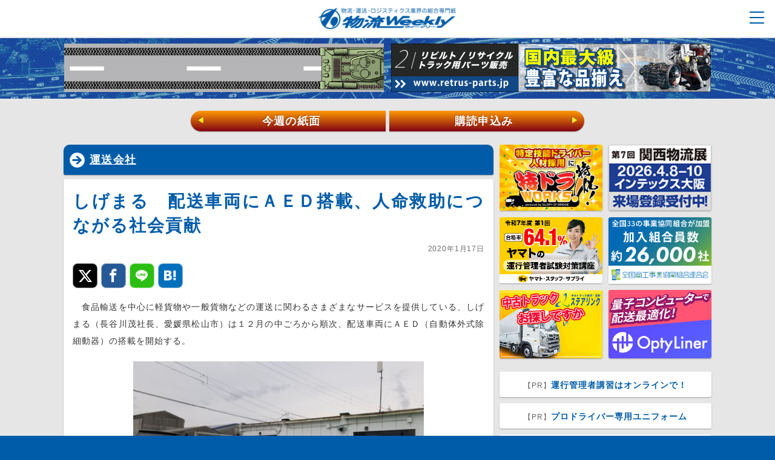

--- FILE ---
content_type: text/html; charset=UTF-8
request_url: https://weekly-net.co.jp/company/54354/
body_size: 23225
content:
<!DOCTYPE html>
<html lang="ja">
<head>
<meta charset="utf-8">
<meta name="SKYPE_TOOLBAR" content="SKYPE_TOOLBAR_PARSER_COMPATIBLE">
<meta name="format-detection" content="telephone=no">
<meta name="viewport" content="width=device-width, initial-scale=1, minimum-scale=1, maximum-scale=1, user-scalable=no">


<title>しげまる　配送車両にＡＥＤ搭載、人命救助につながる社会貢献｜運送会社｜物流ウィークリー｜物流・運送・ロジスティクス業界の総合専門紙</title>

<meta name="author" content="物流ウィークリー">
<meta name="description" content="　食品輸送を中心に軽貨物や一般貨物などの運送に関わるさまざまなサービスを提供している、しげまる（長谷川茂社長、愛媛県松山市）は１２月の中ごろから順次、配送車両にＡＥＤ（自動体外式除細動器）の搭載を開始する。　ＡＥＤの搭載について、長谷川社長は「東京や大阪などへ行くと、あらゆるところでＡＥＤの看板を目にしたが、愛媛県ではあまり多く目にすることがない」とし、「県内を走り回っている我々の車両に搭載するこ...">
<meta name="keywords" content="">

<meta property="fb:app_id" content="275302536366097" />
<meta property="og:title" content="しげまる　配送車両にＡＥＤ搭載、人命救助につながる社会貢献｜運送会社｜物流ウィークリー" />
<meta property="og:type" content="article" />
<meta property="og:description" content="　食品輸送を中心に軽貨物や一般貨物などの運送に関わるさまざまなサービスを提供している、しげまる（長谷川茂社長、愛媛県松山市）は１２月の中ごろから順次、配送車両にＡＥＤ（自動体外式除細動器）の搭載を開始する。　ＡＥＤの搭載について、長谷川社長は「東京や大阪などへ行くと、あらゆるところでＡＥＤの看板を目にしたが、愛媛県ではあまり多く目にすることがない」とし、「県内を走り回っている我々の車両に搭載するこ..." />
<meta property="og:url" content="https://weekly-net.co.jp/company/54354/" />
<meta property="og:image" content="https://weekly-net.co.jp/wp/wp-content/uploads/2019/12/121402-544x700.jpg" />
<meta property="og:site_name" content="物流ウィークリー" />
<meta property="og:locale" content="ja_JP" />
<meta name="twitter:card" content="summary_large_image">

<link rel="stylesheet" href="https://weekly-net.co.jp/wp/wp-content/themes/weekly/css/html5reset-1.6.1.css">
<link rel="stylesheet" href="https://weekly-net.co.jp/wp/wp-content/themes/weekly/css/image.css">
<link rel="stylesheet" href="https://weekly-net.co.jp/wp/wp-content/themes/weekly/css/perfect-scrollbar.css">
<link rel="stylesheet" href="https://weekly-net.co.jp/wp/wp-content/themes/weekly/css/snsfontstyle.css">
<link rel="stylesheet" href="https://weekly-net.co.jp/wp/wp-content/themes/weekly/css/drawer.css">
<link rel="stylesheet" href="https://weekly-net.co.jp/wp/wp-content/themes/weekly/style.css">
<link rel="stylesheet" href="https://weekly-net.co.jp/wp/wp-content/themes/weekly/css/jquery-ui.1.12.1.css">

<link rel="shortcut icon" type="image/vnd.microsoft.icon" href="https://weekly-net.co.jp/wp/wp-content/themes/weekly/img/favicon.ico">

<script src="https://weekly-net.co.jp/wp/wp-content/themes/weekly/js/jquery-3.2.1.min.js"></script>
<script src="https://weekly-net.co.jp/wp/wp-content/themes/weekly/js/jquery-ui.min.1.12.1.js"></script>
<script src="https://weekly-net.co.jp/wp/wp-content/themes/weekly/js/perfect-scrollbar-0.4.8.with-mousewheel.min.js"></script>
<script src="https://weekly-net.co.jp/wp/wp-content/themes/weekly/js/jquery.color.js"></script>
<script src="https://weekly-net.co.jp/wp/wp-content/themes/weekly/js/browser_ua_add_class.js"></script>
<script src="https://weekly-net.co.jp/wp/wp-content/themes/weekly/js/jquery.scrollUp.js"></script>
<script src="https://weekly-net.co.jp/wp/wp-content/themes/weekly/js/jquery.easing.js"></script>
<script src="https://weekly-net.co.jp/wp/wp-content/themes/weekly/js/masonry.pkgd.min.js"></script>
<script src="https://weekly-net.co.jp/wp/wp-content/themes/weekly/js/jquery.customSelect.js"></script>
<script src="https://weekly-net.co.jp/wp/wp-content/themes/weekly/js/jquery.cookie.js"></script>
<script src="https://weekly-net.co.jp/wp/wp-content/themes/weekly/js/echo.js"></script>
<script src="https://weekly-net.co.jp/wp/wp-content/themes/weekly/js/slide/jquery.bxslider.js"></script>

<script src="https://weekly-net.co.jp/wp/wp-content/themes/weekly/js/bootstrap.min.js"></script>
<script src="https://weekly-net.co.jp/wp/wp-content/themes/weekly/js/ad_6_ram.js"></script>
<script src="https://weekly-net.co.jp/wp/wp-content/themes/weekly/js/common.js"></script>
<script src="https://weekly-net.co.jp/wp/wp-content/themes/weekly/js/common_slide_sec.js"></script>

<!--[if lte IE 8]>
<script src="https://weekly-net.co.jp/wp/wp-content/themes/weekly/js/html5.js"></script>
<![endif]-->

<script src="https://weekly-net.co.jp/wp/wp-content/themes/weekly/js/valueconvertor.js"></script>
<script src="https://weekly-net.co.jp/wp/wp-content/themes/weekly/js/jqKey.js"></script>
<script type="text/javascript">
$(document).jqKey(
{
	Enter:true               //Enterで次項目移動
	
});
</script>
<script src="https://ajaxzip3.github.io/ajaxzip3.js" charset="utf-8"></script>


<link rel="apple-touch-icon-precomposed" href="https://weekly-net.co.jp/wp/wp-content/themes/weekly/img/apple-touch-icon.png">


<meta name='robots' content='max-image-preview:large' />
<link rel='dns-prefetch' href='//stats.wp.com' />
<link rel="alternate" type="application/rss+xml" title="物流ウィークリー &raquo; しげまる　配送車両にＡＥＤ搭載、人命救助につながる社会貢献 のコメントのフィード" href="https://weekly-net.co.jp/company/54354/feed/" />
<link rel="alternate" title="oEmbed (JSON)" type="application/json+oembed" href="https://weekly-net.co.jp/wp-json/oembed/1.0/embed?url=https%3A%2F%2Fweekly-net.co.jp%2Fcompany%2F54354%2F" />
<link rel="alternate" title="oEmbed (XML)" type="text/xml+oembed" href="https://weekly-net.co.jp/wp-json/oembed/1.0/embed?url=https%3A%2F%2Fweekly-net.co.jp%2Fcompany%2F54354%2F&#038;format=xml" />
<style id='wp-img-auto-sizes-contain-inline-css' type='text/css'>
img:is([sizes=auto i],[sizes^="auto," i]){contain-intrinsic-size:3000px 1500px}
/*# sourceURL=wp-img-auto-sizes-contain-inline-css */
</style>
<style id='wp-block-library-inline-css' type='text/css'>
:root{--wp-block-synced-color:#7a00df;--wp-block-synced-color--rgb:122,0,223;--wp-bound-block-color:var(--wp-block-synced-color);--wp-editor-canvas-background:#ddd;--wp-admin-theme-color:#007cba;--wp-admin-theme-color--rgb:0,124,186;--wp-admin-theme-color-darker-10:#006ba1;--wp-admin-theme-color-darker-10--rgb:0,107,160.5;--wp-admin-theme-color-darker-20:#005a87;--wp-admin-theme-color-darker-20--rgb:0,90,135;--wp-admin-border-width-focus:2px}@media (min-resolution:192dpi){:root{--wp-admin-border-width-focus:1.5px}}.wp-element-button{cursor:pointer}:root .has-very-light-gray-background-color{background-color:#eee}:root .has-very-dark-gray-background-color{background-color:#313131}:root .has-very-light-gray-color{color:#eee}:root .has-very-dark-gray-color{color:#313131}:root .has-vivid-green-cyan-to-vivid-cyan-blue-gradient-background{background:linear-gradient(135deg,#00d084,#0693e3)}:root .has-purple-crush-gradient-background{background:linear-gradient(135deg,#34e2e4,#4721fb 50%,#ab1dfe)}:root .has-hazy-dawn-gradient-background{background:linear-gradient(135deg,#faaca8,#dad0ec)}:root .has-subdued-olive-gradient-background{background:linear-gradient(135deg,#fafae1,#67a671)}:root .has-atomic-cream-gradient-background{background:linear-gradient(135deg,#fdd79a,#004a59)}:root .has-nightshade-gradient-background{background:linear-gradient(135deg,#330968,#31cdcf)}:root .has-midnight-gradient-background{background:linear-gradient(135deg,#020381,#2874fc)}:root{--wp--preset--font-size--normal:16px;--wp--preset--font-size--huge:42px}.has-regular-font-size{font-size:1em}.has-larger-font-size{font-size:2.625em}.has-normal-font-size{font-size:var(--wp--preset--font-size--normal)}.has-huge-font-size{font-size:var(--wp--preset--font-size--huge)}.has-text-align-center{text-align:center}.has-text-align-left{text-align:left}.has-text-align-right{text-align:right}.has-fit-text{white-space:nowrap!important}#end-resizable-editor-section{display:none}.aligncenter{clear:both}.items-justified-left{justify-content:flex-start}.items-justified-center{justify-content:center}.items-justified-right{justify-content:flex-end}.items-justified-space-between{justify-content:space-between}.screen-reader-text{border:0;clip-path:inset(50%);height:1px;margin:-1px;overflow:hidden;padding:0;position:absolute;width:1px;word-wrap:normal!important}.screen-reader-text:focus{background-color:#ddd;clip-path:none;color:#444;display:block;font-size:1em;height:auto;left:5px;line-height:normal;padding:15px 23px 14px;text-decoration:none;top:5px;width:auto;z-index:100000}html :where(.has-border-color){border-style:solid}html :where([style*=border-top-color]){border-top-style:solid}html :where([style*=border-right-color]){border-right-style:solid}html :where([style*=border-bottom-color]){border-bottom-style:solid}html :where([style*=border-left-color]){border-left-style:solid}html :where([style*=border-width]){border-style:solid}html :where([style*=border-top-width]){border-top-style:solid}html :where([style*=border-right-width]){border-right-style:solid}html :where([style*=border-bottom-width]){border-bottom-style:solid}html :where([style*=border-left-width]){border-left-style:solid}html :where(img[class*=wp-image-]){height:auto;max-width:100%}:where(figure){margin:0 0 1em}html :where(.is-position-sticky){--wp-admin--admin-bar--position-offset:var(--wp-admin--admin-bar--height,0px)}@media screen and (max-width:600px){html :where(.is-position-sticky){--wp-admin--admin-bar--position-offset:0px}}

/*# sourceURL=wp-block-library-inline-css */
</style><style id='global-styles-inline-css' type='text/css'>
:root{--wp--preset--aspect-ratio--square: 1;--wp--preset--aspect-ratio--4-3: 4/3;--wp--preset--aspect-ratio--3-4: 3/4;--wp--preset--aspect-ratio--3-2: 3/2;--wp--preset--aspect-ratio--2-3: 2/3;--wp--preset--aspect-ratio--16-9: 16/9;--wp--preset--aspect-ratio--9-16: 9/16;--wp--preset--color--black: #000000;--wp--preset--color--cyan-bluish-gray: #abb8c3;--wp--preset--color--white: #ffffff;--wp--preset--color--pale-pink: #f78da7;--wp--preset--color--vivid-red: #cf2e2e;--wp--preset--color--luminous-vivid-orange: #ff6900;--wp--preset--color--luminous-vivid-amber: #fcb900;--wp--preset--color--light-green-cyan: #7bdcb5;--wp--preset--color--vivid-green-cyan: #00d084;--wp--preset--color--pale-cyan-blue: #8ed1fc;--wp--preset--color--vivid-cyan-blue: #0693e3;--wp--preset--color--vivid-purple: #9b51e0;--wp--preset--gradient--vivid-cyan-blue-to-vivid-purple: linear-gradient(135deg,rgb(6,147,227) 0%,rgb(155,81,224) 100%);--wp--preset--gradient--light-green-cyan-to-vivid-green-cyan: linear-gradient(135deg,rgb(122,220,180) 0%,rgb(0,208,130) 100%);--wp--preset--gradient--luminous-vivid-amber-to-luminous-vivid-orange: linear-gradient(135deg,rgb(252,185,0) 0%,rgb(255,105,0) 100%);--wp--preset--gradient--luminous-vivid-orange-to-vivid-red: linear-gradient(135deg,rgb(255,105,0) 0%,rgb(207,46,46) 100%);--wp--preset--gradient--very-light-gray-to-cyan-bluish-gray: linear-gradient(135deg,rgb(238,238,238) 0%,rgb(169,184,195) 100%);--wp--preset--gradient--cool-to-warm-spectrum: linear-gradient(135deg,rgb(74,234,220) 0%,rgb(151,120,209) 20%,rgb(207,42,186) 40%,rgb(238,44,130) 60%,rgb(251,105,98) 80%,rgb(254,248,76) 100%);--wp--preset--gradient--blush-light-purple: linear-gradient(135deg,rgb(255,206,236) 0%,rgb(152,150,240) 100%);--wp--preset--gradient--blush-bordeaux: linear-gradient(135deg,rgb(254,205,165) 0%,rgb(254,45,45) 50%,rgb(107,0,62) 100%);--wp--preset--gradient--luminous-dusk: linear-gradient(135deg,rgb(255,203,112) 0%,rgb(199,81,192) 50%,rgb(65,88,208) 100%);--wp--preset--gradient--pale-ocean: linear-gradient(135deg,rgb(255,245,203) 0%,rgb(182,227,212) 50%,rgb(51,167,181) 100%);--wp--preset--gradient--electric-grass: linear-gradient(135deg,rgb(202,248,128) 0%,rgb(113,206,126) 100%);--wp--preset--gradient--midnight: linear-gradient(135deg,rgb(2,3,129) 0%,rgb(40,116,252) 100%);--wp--preset--font-size--small: 13px;--wp--preset--font-size--medium: 20px;--wp--preset--font-size--large: 36px;--wp--preset--font-size--x-large: 42px;--wp--preset--spacing--20: 0.44rem;--wp--preset--spacing--30: 0.67rem;--wp--preset--spacing--40: 1rem;--wp--preset--spacing--50: 1.5rem;--wp--preset--spacing--60: 2.25rem;--wp--preset--spacing--70: 3.38rem;--wp--preset--spacing--80: 5.06rem;--wp--preset--shadow--natural: 6px 6px 9px rgba(0, 0, 0, 0.2);--wp--preset--shadow--deep: 12px 12px 50px rgba(0, 0, 0, 0.4);--wp--preset--shadow--sharp: 6px 6px 0px rgba(0, 0, 0, 0.2);--wp--preset--shadow--outlined: 6px 6px 0px -3px rgb(255, 255, 255), 6px 6px rgb(0, 0, 0);--wp--preset--shadow--crisp: 6px 6px 0px rgb(0, 0, 0);}:where(.is-layout-flex){gap: 0.5em;}:where(.is-layout-grid){gap: 0.5em;}body .is-layout-flex{display: flex;}.is-layout-flex{flex-wrap: wrap;align-items: center;}.is-layout-flex > :is(*, div){margin: 0;}body .is-layout-grid{display: grid;}.is-layout-grid > :is(*, div){margin: 0;}:where(.wp-block-columns.is-layout-flex){gap: 2em;}:where(.wp-block-columns.is-layout-grid){gap: 2em;}:where(.wp-block-post-template.is-layout-flex){gap: 1.25em;}:where(.wp-block-post-template.is-layout-grid){gap: 1.25em;}.has-black-color{color: var(--wp--preset--color--black) !important;}.has-cyan-bluish-gray-color{color: var(--wp--preset--color--cyan-bluish-gray) !important;}.has-white-color{color: var(--wp--preset--color--white) !important;}.has-pale-pink-color{color: var(--wp--preset--color--pale-pink) !important;}.has-vivid-red-color{color: var(--wp--preset--color--vivid-red) !important;}.has-luminous-vivid-orange-color{color: var(--wp--preset--color--luminous-vivid-orange) !important;}.has-luminous-vivid-amber-color{color: var(--wp--preset--color--luminous-vivid-amber) !important;}.has-light-green-cyan-color{color: var(--wp--preset--color--light-green-cyan) !important;}.has-vivid-green-cyan-color{color: var(--wp--preset--color--vivid-green-cyan) !important;}.has-pale-cyan-blue-color{color: var(--wp--preset--color--pale-cyan-blue) !important;}.has-vivid-cyan-blue-color{color: var(--wp--preset--color--vivid-cyan-blue) !important;}.has-vivid-purple-color{color: var(--wp--preset--color--vivid-purple) !important;}.has-black-background-color{background-color: var(--wp--preset--color--black) !important;}.has-cyan-bluish-gray-background-color{background-color: var(--wp--preset--color--cyan-bluish-gray) !important;}.has-white-background-color{background-color: var(--wp--preset--color--white) !important;}.has-pale-pink-background-color{background-color: var(--wp--preset--color--pale-pink) !important;}.has-vivid-red-background-color{background-color: var(--wp--preset--color--vivid-red) !important;}.has-luminous-vivid-orange-background-color{background-color: var(--wp--preset--color--luminous-vivid-orange) !important;}.has-luminous-vivid-amber-background-color{background-color: var(--wp--preset--color--luminous-vivid-amber) !important;}.has-light-green-cyan-background-color{background-color: var(--wp--preset--color--light-green-cyan) !important;}.has-vivid-green-cyan-background-color{background-color: var(--wp--preset--color--vivid-green-cyan) !important;}.has-pale-cyan-blue-background-color{background-color: var(--wp--preset--color--pale-cyan-blue) !important;}.has-vivid-cyan-blue-background-color{background-color: var(--wp--preset--color--vivid-cyan-blue) !important;}.has-vivid-purple-background-color{background-color: var(--wp--preset--color--vivid-purple) !important;}.has-black-border-color{border-color: var(--wp--preset--color--black) !important;}.has-cyan-bluish-gray-border-color{border-color: var(--wp--preset--color--cyan-bluish-gray) !important;}.has-white-border-color{border-color: var(--wp--preset--color--white) !important;}.has-pale-pink-border-color{border-color: var(--wp--preset--color--pale-pink) !important;}.has-vivid-red-border-color{border-color: var(--wp--preset--color--vivid-red) !important;}.has-luminous-vivid-orange-border-color{border-color: var(--wp--preset--color--luminous-vivid-orange) !important;}.has-luminous-vivid-amber-border-color{border-color: var(--wp--preset--color--luminous-vivid-amber) !important;}.has-light-green-cyan-border-color{border-color: var(--wp--preset--color--light-green-cyan) !important;}.has-vivid-green-cyan-border-color{border-color: var(--wp--preset--color--vivid-green-cyan) !important;}.has-pale-cyan-blue-border-color{border-color: var(--wp--preset--color--pale-cyan-blue) !important;}.has-vivid-cyan-blue-border-color{border-color: var(--wp--preset--color--vivid-cyan-blue) !important;}.has-vivid-purple-border-color{border-color: var(--wp--preset--color--vivid-purple) !important;}.has-vivid-cyan-blue-to-vivid-purple-gradient-background{background: var(--wp--preset--gradient--vivid-cyan-blue-to-vivid-purple) !important;}.has-light-green-cyan-to-vivid-green-cyan-gradient-background{background: var(--wp--preset--gradient--light-green-cyan-to-vivid-green-cyan) !important;}.has-luminous-vivid-amber-to-luminous-vivid-orange-gradient-background{background: var(--wp--preset--gradient--luminous-vivid-amber-to-luminous-vivid-orange) !important;}.has-luminous-vivid-orange-to-vivid-red-gradient-background{background: var(--wp--preset--gradient--luminous-vivid-orange-to-vivid-red) !important;}.has-very-light-gray-to-cyan-bluish-gray-gradient-background{background: var(--wp--preset--gradient--very-light-gray-to-cyan-bluish-gray) !important;}.has-cool-to-warm-spectrum-gradient-background{background: var(--wp--preset--gradient--cool-to-warm-spectrum) !important;}.has-blush-light-purple-gradient-background{background: var(--wp--preset--gradient--blush-light-purple) !important;}.has-blush-bordeaux-gradient-background{background: var(--wp--preset--gradient--blush-bordeaux) !important;}.has-luminous-dusk-gradient-background{background: var(--wp--preset--gradient--luminous-dusk) !important;}.has-pale-ocean-gradient-background{background: var(--wp--preset--gradient--pale-ocean) !important;}.has-electric-grass-gradient-background{background: var(--wp--preset--gradient--electric-grass) !important;}.has-midnight-gradient-background{background: var(--wp--preset--gradient--midnight) !important;}.has-small-font-size{font-size: var(--wp--preset--font-size--small) !important;}.has-medium-font-size{font-size: var(--wp--preset--font-size--medium) !important;}.has-large-font-size{font-size: var(--wp--preset--font-size--large) !important;}.has-x-large-font-size{font-size: var(--wp--preset--font-size--x-large) !important;}
/*# sourceURL=global-styles-inline-css */
</style>

<style id='classic-theme-styles-inline-css' type='text/css'>
/*! This file is auto-generated */
.wp-block-button__link{color:#fff;background-color:#32373c;border-radius:9999px;box-shadow:none;text-decoration:none;padding:calc(.667em + 2px) calc(1.333em + 2px);font-size:1.125em}.wp-block-file__button{background:#32373c;color:#fff;text-decoration:none}
/*# sourceURL=/wp-includes/css/classic-themes.min.css */
</style>
<script type="text/javascript" src="https://weekly-net.co.jp/wp/wp-content/themes/weekly/js/empty.js" id="jquery-js"></script>
<link rel="https://api.w.org/" href="https://weekly-net.co.jp/wp-json/" /><link rel="alternate" title="JSON" type="application/json" href="https://weekly-net.co.jp/wp-json/wp/v2/posts/54354" /><link rel="EditURI" type="application/rsd+xml" title="RSD" href="https://weekly-net.co.jp/wp/xmlrpc.php?rsd" />
<link rel="canonical" href="https://weekly-net.co.jp/company/54354/" />
<link rel='shortlink' href='https://weekly-net.co.jp/?p=54354' />
<style></style>	<style>img#wpstats{display:none}</style>
		<link rel="icon" href="https://weekly-net.co.jp/wp/wp-content/uploads/2023/10/cropped-favicon-32x32.png" sizes="32x32" />
<link rel="icon" href="https://weekly-net.co.jp/wp/wp-content/uploads/2023/10/cropped-favicon-192x192.png" sizes="192x192" />
<link rel="apple-touch-icon" href="https://weekly-net.co.jp/wp/wp-content/uploads/2023/10/cropped-favicon-180x180.png" />
<meta name="msapplication-TileImage" content="https://weekly-net.co.jp/wp/wp-content/uploads/2023/10/cropped-favicon-270x270.png" />

<!-- Global site tag (gtag.js) - Google Analytics -->
<script async src="https://www.googletagmanager.com/gtag/js?id=UA-2107916-1"></script>
<script>
  window.dataLayer = window.dataLayer || [];
  function gtag(){dataLayer.push(arguments);}
  gtag('js', new Date());

  gtag('config', 'UA-2107916-1');
</script>
</head>
<body class="sec cat_company">



<div id="loader-bg">
  <div id="loader">
    <img src="https://weekly-net.co.jp/wp/wp-content/themes/weekly/img/loading.svg" width="80" height="80" alt="Now Loading..." />
  </div>
</div>

<div id="wrap" class="content-wrapper">



<header class="drawer-navbar" role="banner">
<div id="header_inner">
<div class="drawer-container">
      
      <div class="drawer-navbar-header">
      <div id="nav_box">
<h1><a href="https://weekly-net.co.jp/"><img src="https://weekly-net.co.jp/wp/wp-content/themes/weekly/img/logo_01.png" alt="物流ウィークリー"></a></h1>
    <nav id="g_nav">
    <input type="checkbox" id="nav-tgl">
<label for="nav-tgl" class="pr_open nav-tgl-btn"><span></span></label>
<label for="nav-tgl" class="pr_close nav-tgl-btn"></label>
		<div class="drower-menu">
<ul id="global_m_box" class="hover_bg">
        <li class="search_box">
            <div class="search_box_in">
            <form action="https://weekly-net.co.jp" name="search2" method="get">
            <input type="text" class="kiji_search" name="s" value="" placeholder="記事を検索" />
            <button class="kiji_search_btn">検索</button>
            </form>
            </div>
        </li>




<li class="ac_li"><a href="https://weekly-net.co.jp/">トップ</a></li>
<li class="ac_li"><a href="https://weekly-net.co.jp/latest/">最新ニュース一覧</a></li>

<li class="ac_li drawer-dropdown">
<a data-toggle="dropdown" role="button" aria-expanded="false" class="d_t">
記事カテゴリ <span class="drawer-caret"></span>
</a>
<ul class="drawer-dropdown-menu">
<li><a href="https://weekly-net.co.jp/news/">物流ニュース</a></li>
<li><a href="https://weekly-net.co.jp/logistics/">製品・IT</a></li>
<li><a href="https://weekly-net.co.jp/topics/">トピックス</a></li>
<li><a href="https://weekly-net.co.jp/company/">運送会社</a></li>
<li><a href="https://weekly-net.co.jp/tokusha/">特車申請</a></li>
<li><a href="https://weekly-net.co.jp/roumu/">労務管理</a></li>
</ul>
</li>

<li class="ac_li drawer-dropdown">
<a data-toggle="dropdown" role="button" aria-expanded="false" class="d_t">
ブログ <span class="drawer-caret"></span>
</a>
<ul class="drawer-dropdown-menu">
<li><a href="https://weekly-net.co.jp/blog/jmss/">経営承継支援</a></li>
<li><a href="https://weekly-net.co.jp/blog/uenishi/">上西 一美</a></li>
<li><a href="https://weekly-net.co.jp/blog/hashimoto/">橋本 直行</a></li>
<li><a href="https://weekly-net.co.jp/blog/k_takahashi/">高橋 久美子</a></li>
<li><a href="https://weekly-net.co.jp/blog/koyama/">小山 雅敬</a></li>
<li><a href="https://weekly-net.co.jp/blog/s_takahashi/">高橋 聡</a></li>
<li><a href="https://weekly-net.co.jp/blog/baba/">馬場 栄</a></li>
<li><a href="https://weekly-net.co.jp/blog/suzuki/">鈴木 邦成</a></li>
<li><a href="https://weekly-net.co.jp/blog/funai/">船井総合研究所</a></li>
<li><a href="https://weekly-net.co.jp/blog/yuasa/">湯浅 和夫</a></li>
<li><a href="https://weekly-net.co.jp/blog/shigeta/">重田 靖男</a></li>
<li><a href="https://weekly-net.co.jp/blog/hanabusa/">花房 陵</a></li>
<li><a href="https://weekly-net.co.jp/blog/aoki/">青木 正一</a></li>
<li><a href="https://weekly-net.co.jp/blog/kawasaki/">川﨑 依邦</a></li>
<li><a href="https://weekly-net.co.jp/blog/meinan/">名南コンサルティングネットワーク</a></li>
<li><a href="https://weekly-net.co.jp/blog/mukai/">向井 蘭</a></li>
<li><a href="https://weekly-net.co.jp/blog/noguchi/">野口 誠一</a></li>
<li><a href="https://weekly-net.co.jp/blog/sdi_hara/">原 慶之</a></li>
<li><a href="https://weekly-net.co.jp/blog/d_lunch/">ドライバーのごちそう</a></li>
<li><a href="https://weekly-net.co.jp/blog/reporter_m/">お勧めビジネス書レビュー</a></li>
</ul>
</li>


<li class="ac_li drawer-dropdown">
<a data-toggle="dropdown" role="button" aria-expanded="false" class="d_t">
業界情報 <span class="drawer-caret"></span>
</a>
<ul class="drawer-dropdown-menu">
<li><a href="https://weekly-net.co.jp/credit/">信用情報</a></li>
<li><a href="https://weekly-net.co.jp/new_operator/">新規許認可事業者</a></li>
</ul>
</li>


<li class="ac_li"><a href="https://weekly-net.co.jp/silver_lining/">射界</a></li>
<li class="ac_li"><a href="https://weekly-net.co.jp/comic_haiku/">物流川柳</a></li>

<li class="ac_li drawer-dropdown">
<a data-toggle="dropdown" role="button" aria-expanded="false" class="d_t">
リンク集 <span class="drawer-caret"></span>
</a>
<ul class="drawer-dropdown-menu">
<li><a href="https://weekly-net.co.jp/link/">リンク集トップ</a></li>
<li><a href="https://weekly-net.co.jp/link/used_trucks/">中古トラック</a></li>
<li><a href="https://weekly-net.co.jp/link/request_system/">求荷求車システム</a></li>
<li><a href="https://weekly-net.co.jp/link/body_parts/">ボディ・パーツ</a></li>
<li><a href="https://weekly-net.co.jp/link/operations/">運行管理システム</a></li>
<li><a href="https://weekly-net.co.jp/link/material_handling/">マテハン</a></li>
</ul>
</li>

<li class="ac_li ac_y drawer-dropdown">
<a data-toggle="dropdown" role="button" aria-expanded="false" class="ylw d_t">
広告掲載 <span class="drawer-caret"></span>
</a>
<ul class="drawer-dropdown-menu">
<li><a href="https://weekly-net.co.jp/advertising/">広告掲載トップ</a></li>
<li><a href="https://weekly-net.co.jp/advertising/paper/">新聞広告</a></li>
<li><a href="https://weekly-net.co.jp/advertising/web/">WEB広告</a></li>
<li><a href="https://weekly-net.co.jp/advertising/contact/">広告お問い合わせ</a></li>
</ul>
</li>

<li class="ac_li"><a class="deep" href="https://weekly-net.co.jp/customer_voice/">愛読者の声</a></li>

<li class="ac_li"><a class="deep" href="https://weekly-net.co.jp/order/">新規購読お申込み</a></li>

<li class="ac_li"><a class="deep" href="https://weekly-net.co.jp/sample/">無料サンプルお申込み</a></li>

<li class="ac_li"><a class="deep" href="https://weekly-net.co.jp/contact/">お問い合わせ</a></li>

<li class="menu_share">
<div class="menu_share_in">
<p class="ms_ttl">物流ウィークリーのSNS</p>
<a class="icon-twitter" href="https://twitter.com/b_weekly" rel="noopener" target="_blank"></a>
<a class="icon-facebook" href="https://www.facebook.com/logiweekly/" rel="noopener" target="_blank"></a>
</div>
</li>


<li class="close"><label for="nav-tgl"><a>× 閉じる</a></label></li>



        </ul>
</div>
    <div class="float_clear">&nbsp;</div>
    </nav><!-- /nav#g_nav -->
<div class="float_clear">&nbsp;</div>
</div><!-- /div#nav_box -->
</div>





    </div>

</div><!-- /div#header_inner -->



</header>



<div id="spacer">&nbsp;</div>

<div class="top_head">

<div class="top_head_inner">



<div class="head_b_link_l">
<a href="https://www.maruichi-tec.co.jp/blogs/01news/9427" rel="noopener" target="_blank" onclick="gtag('event', 'BannerClick', { 'event_category': 'banner', 'event_label': 'header_banner_1_物流魂のマルイチ'});">
<img class="head_img_b" src="https://weekly-net.co.jp/wp/wp-content/uploads/2025/12/クロムウェルバナー.gif" alt="物流魂のマルイチ" onload="gtag('event', 'BannerImp', { 'event_category': 'banner', 'event_label': 'header_banner_1_物流魂のマルイチ'});">
</a>
</div>






<div class="head_b_link_r">
<a href="https://www.retrus.co.jp" rel="noopener" target="_blank" onclick="gtag('event', 'BannerClick', { 'event_category': 'banner', 'event_label': 'header_banner_2_株式会社リトラス'});">
<img class="head_img_b" src="https://weekly-net.co.jp/wp/wp-content/uploads/2018/08/1056-160.gif" alt="株式会社リトラス" onload="gtag('event', 'BannerImp', { 'event_category': 'banner', 'event_label': 'header_banner_2_株式会社リトラス'});">
</a>
</div>



</div>

<img id="head_bg" src="https://weekly-net.co.jp/wp/wp-content/themes/weekly/img/head_bg_001.gif" alt="">



<div class="w_nav">
<div class="w_nav_inner">
<a href="https://weekly-net.co.jp/backnumber/193623/" class="w_nav_l"><span>&#9664;</span>今週の紙面</a>
<a href="https://weekly-net.co.jp/order/" class="w_nav_r">購読申込み<span>&#9654;</span></a>
</div>
</div>

</div>


<div id="contents_wrap">

<div id="main_contents">

<ul id="main_section">





<li class="section_item">
<section>





	

	
	


	
	
	


<div class="box_three">
<h1 class="kiji_h1"><a href="https://weekly-net.co.jp/company/">運送会社</a></h1>
<div class="in_box">

<section>
<h2>しげまる　配送車両にＡＥＤ搭載、人命救助につながる社会貢献</h2>
<p class="date_p">2020年1月17日</p>
<div class="socials">

<div class="share">
<ul>
<!-- Twitter -->
<li class="share-twitter">
<a class="icon-twitter" href="http://twitter.com/share?url=https://weekly-net.co.jp/company/54354/&text=しげまる　配送車両にＡＥＤ搭載、人命救助につながる社会貢献 &#8211; 物流ウィークリー" target="_blank"></a>
</li>

<!-- Facebook -->	
<li class="share-facebook">
<a class="icon-facebook" href="https://www.facebook.com/sharer/sharer.php?u=https://weekly-net.co.jp/company/54354/" target="_blank"></a>
</li>

<!-- LINE -->
<li class="share-line">
<!-- 画像のURLを指定すること -->
<a class="icon-line" href="http://line.me/R/msg/text/?%E3%81%97%E3%81%92%E3%81%BE%E3%82%8B%E3%80%80%E9%85%8D%E9%80%81%E8%BB%8A%E4%B8%A1%E3%81%AB%EF%BC%A1%EF%BC%A5%EF%BC%A4%E6%90%AD%E8%BC%89%E3%80%81%E4%BA%BA%E5%91%BD%E6%95%91%E5%8A%A9%E3%81%AB%E3%81%A4%E3%81%AA%E3%81%8C%E3%82%8B%E7%A4%BE%E4%BC%9A%E8%B2%A2%E7%8C%AE%20%26%238211%3B%20%E7%89%A9%E6%B5%81%E3%82%A6%E3%82%A3%E3%83%BC%E3%82%AF%E3%83%AA%E3%83%BC%20https%3A%2F%2Fweekly-net.co.jp%2Fcompany%2F54354%2F"></a>
</li>

<!-- はてなブックマーク -->
<li class="share-hatena">
<a class="icon-hatebu" href="http://b.hatena.ne.jp/add?mode=confirm&url=https://weekly-net.co.jp/company/54354/" target="_blank"></a>
</li>

</ul>
</div>

<div class="float_clear">&nbsp;</div>

</div><div class="float_clear">&nbsp;</div>
<div class="h10">&nbsp;</div>
<div class="post_c">

<p>　食品輸送を中心に軽貨物や一般貨物などの運送に関わるさまざまなサービスを提供している、しげまる（長谷川茂社長、愛媛県松山市）は１２月の中ごろから順次、配送車両にＡＥＤ（自動体外式除細動器）の搭載を開始する。</p>
<p><img fetchpriority="high" decoding="async" src="https://weekly-net.co.jp/wp/wp-content/uploads/2019/12/121401-500x291.jpg" alt="" width="500" height="291" class="aligncenter size-medium wp-image-54355" srcset="https://weekly-net.co.jp/wp/wp-content/uploads/2019/12/121401-500x291.jpg 500w, https://weekly-net.co.jp/wp/wp-content/uploads/2019/12/121401-300x175.jpg 300w, https://weekly-net.co.jp/wp/wp-content/uploads/2019/12/121401-768x447.jpg 768w, https://weekly-net.co.jp/wp/wp-content/uploads/2019/12/121401-700x408.jpg 700w, https://weekly-net.co.jp/wp/wp-content/uploads/2019/12/121401.jpg 1300w" sizes="(max-width: 500px) 100vw, 500px" /></p>
<p>　ＡＥＤの搭載について、長谷川社長は「東京や大阪などへ行くと、あらゆるところでＡＥＤの看板を目にしたが、愛媛県ではあまり多く目にすることがない」とし、「県内を走り回っている我々の車両に搭載することで、急病人への早急な対応ができるのでは」としている。</p>
<p><img decoding="async" src="https://weekly-net.co.jp/wp/wp-content/uploads/2019/12/121402-389x500.jpg" alt="" width="389" height="500" class="aligncenter size-medium wp-image-54356" srcset="https://weekly-net.co.jp/wp/wp-content/uploads/2019/12/121402-389x500.jpg 389w, https://weekly-net.co.jp/wp/wp-content/uploads/2019/12/121402-156x200.jpg 156w, https://weekly-net.co.jp/wp/wp-content/uploads/2019/12/121402-768x987.jpg 768w, https://weekly-net.co.jp/wp/wp-content/uploads/2019/12/121402-544x700.jpg 544w, https://weekly-net.co.jp/wp/wp-content/uploads/2019/12/121402.jpg 1288w" sizes="(max-width: 389px) 100vw, 389px" /></p>
<p>　同社では、いざという時のために、全てのドライバーにＡＥＤを取り扱えるようになってもらいたいと考えている。また、長谷川社長が主催するＡＪＮＬ（オールジャパンネットワークロジ）でも、ＡＥＤの搭載車を増やして、人命救助につながる社会貢献として全国に広めていく考えだ。</p>
<p>◎関連リンク→　<a href="http://shigemaru-exp.jp" target="_blank">株式会社しげまる</a></p>

	
</div>

	
	
	

	
	
	
	
	
	
	
	

	
	
<div class="h20">&nbsp;</div>
<div class="socials">

<div class="share">
<ul>
<!-- Twitter -->
<li class="share-twitter">
<a class="icon-twitter" href="http://twitter.com/share?url=https://weekly-net.co.jp/company/54354/&text=しげまる　配送車両にＡＥＤ搭載、人命救助につながる社会貢献 &#8211; 物流ウィークリー" target="_blank"></a>
</li>

<!-- Facebook -->	
<li class="share-facebook">
<a class="icon-facebook" href="https://www.facebook.com/sharer/sharer.php?u=https://weekly-net.co.jp/company/54354/" target="_blank"></a>
</li>

<!-- LINE -->
<li class="share-line">
<!-- 画像のURLを指定すること -->
<a class="icon-line" href="http://line.me/R/msg/text/?%E3%81%97%E3%81%92%E3%81%BE%E3%82%8B%E3%80%80%E9%85%8D%E9%80%81%E8%BB%8A%E4%B8%A1%E3%81%AB%EF%BC%A1%EF%BC%A5%EF%BC%A4%E6%90%AD%E8%BC%89%E3%80%81%E4%BA%BA%E5%91%BD%E6%95%91%E5%8A%A9%E3%81%AB%E3%81%A4%E3%81%AA%E3%81%8C%E3%82%8B%E7%A4%BE%E4%BC%9A%E8%B2%A2%E7%8C%AE%20%26%238211%3B%20%E7%89%A9%E6%B5%81%E3%82%A6%E3%82%A3%E3%83%BC%E3%82%AF%E3%83%AA%E3%83%BC%20https%3A%2F%2Fweekly-net.co.jp%2Fcompany%2F54354%2F"></a>
</li>

<!-- はてなブックマーク -->
<li class="share-hatena">
<a class="icon-hatebu" href="http://b.hatena.ne.jp/add?mode=confirm&url=https://weekly-net.co.jp/company/54354/" target="_blank"></a>
</li>

</ul>
</div>

<div class="float_clear">&nbsp;</div>

</div>


		
<div class="float_clear">&nbsp;</div>

</section>
</div><!-- /.in_box -->
<div class="float_clear">&nbsp;</div>
</div><!-- /.box_three -->
	

	
	
	
	
	
	
	
	
	

	
	
	
	
	
	
	
	
	
	
	
<div class="box2_wide_zone list"><section><h1 class="top_h1">関連記事</h1><section class="cont_box_ul"><div class="c_zone"><ul><li>
<div class="in_box">
<a class="contents_link" href="https://weekly-net.co.jp/logistics/191196/" onclick="gtag('event', 'LinkClick', { 'event_category': 'link', 'event_label': 'kanren_kiji_ＪＦＥ商事エレクトロニクス「Ｊｉｏｔ」が「ｔｒａｅｖｏ」と連携　車載機器環境を問わず車両の稼働状況を管理'});">

<div class="img_zone">
<img src="https://weekly-net.co.jp/wp/wp-content/uploads/2025/12/main-500x292.png" alt="ＪＦＥ商事エレクトロニクス「Ｊｉｏｔ」が「ｔｒａｅｖｏ」と連携　車載機器環境を問わず車両の稼働状況を管理">
</div>
<div class="text_zone">
<p class="date"><span class="date_txt">2026年1月8日</span><span class="category_p">トピックス製品・IT</span></p>
<h2>ＪＦＥ商事エレクトロニクス「Ｊｉｏｔ」が「ｔｒａｅｖｏ」と連携　車載機器環境を問わず車両の稼働状況を管理</h2>
<div class="post_c">
<p>物流トラッキングサービス「Ｊｉｏｔ（ジオット）」を提供するＪＦＥ商事エレクトロニクス（柳澤孝彰社長、東京都千代田区）と、車両動態管理プラットフォーム「ｔｒａｅｖｏ Ｐｌａ…</p>
</div>
</div><!-- /.text_zone -->
</a>
</div><!-- /.in_box -->
</li>

<li>
<div class="in_box">
<a class="contents_link" href="https://weekly-net.co.jp/news/192604/" onclick="gtag('event', 'LinkClick', { 'event_category': 'link', 'event_label': 'kanren_kiji_長谷工グループ　「市川市加藤新田冷凍冷蔵倉庫プロジェクト」を竣工'});">

<div class="img_zone">
<img src="https://weekly-net.co.jp/wp/wp-content/uploads/2025/12/施設外観-500x334.png" alt="長谷工グループ　「市川市加藤新田冷凍冷蔵倉庫プロジェクト」を竣工">
</div>
<div class="text_zone">
<p class="date"><span class="date_txt">2026年1月22日</span><span class="category_p">物流ニュース</span></p>
<h2>長谷工グループ　「市川市加藤新田冷凍冷蔵倉庫プロジェクト」を竣工</h2>
<div class="post_c">
<p>長谷工総合開発 （宮原昭社長、東京都港区）と長谷工コーポレーション（熊野聡社長、同）は、「市川市加藤新田冷凍冷蔵倉庫プロジェクト」を竣工した。 地上４階建て、延べ床面積約…</p>
</div>
</div><!-- /.text_zone -->
</a>
</div><!-- /.in_box -->
</li>

<li>
<div class="in_box">
<a class="contents_link" href="https://weekly-net.co.jp/news/177569/" onclick="gtag('event', 'LinkClick', { 'event_category': 'link', 'event_label': 'kanren_kiji_大王製紙　北越コーポレーションのコンテナを活用した輸送テストを実施'});">

<div class="img_zone">
<img src="https://weekly-net.co.jp/wp/wp-content/uploads/2024/08/北越コーポレーション私有コンテナ.png-500x371.png" alt="大王製紙　北越コーポレーションのコンテナを活用した輸送テストを実施">
</div>
<div class="text_zone">
<p class="date"><span class="date_txt">2024年9月24日</span><span class="category_p">物流ニュース</span></p>
<h2>大王製紙　北越コーポレーションのコンテナを活用した輸送テストを実施</h2>
<div class="post_c">
<p>大王製紙（東京都千代田区）はこのほど、同社三島工場（愛媛県四国中央市）で生産した製品を北越コーポレーション（東京都中央区）が私有する鉄道コンテナに積み込み、新潟エリアへ輸…</p>
</div>
</div><!-- /.text_zone -->
</a>
</div><!-- /.in_box -->
</li>

<li>
<div class="in_box">
<a class="contents_link" href="https://weekly-net.co.jp/news/180830/" onclick="gtag('event', 'LinkClick', { 'event_category': 'link', 'event_label': 'kanren_kiji_ＡＪＮＬ　大阪で懇親会開催、全国から有志が集う'});">

<div class="img_zone">
<img src="https://weekly-net.co.jp/wp/wp-content/uploads/2024/12/懇親会出席者で記念撮影-500x375.jpg" alt="ＡＪＮＬ　大阪で懇親会開催、全国から有志が集う">
</div>
<div class="text_zone">
<p class="date"><span class="date_txt">2024年11月20日</span><span class="category_p">物流ニュース</span></p>
<h2>ＡＪＮＬ　大阪で懇親会開催、全国から有志が集う</h2>
<div class="post_c">
<p>オールジャパンネットロジ（ＡＪＮＬ）は１１月１８日、リーガロイヤルホテル大阪（大阪市北区）で大阪懇親会を開催。全国から約９０人の有志が集った。 ＡＪＮＬは全国独自のネット…</p>
</div>
</div><!-- /.text_zone -->
</a>
</div><!-- /.in_box -->
</li>
</ul></div></section><div class="float_clear">&nbsp;</div></section></div><!-- Similar Posts took 138.532 ms -->
	
	
	
	
	
	
	

	
	

	
	
	
	
	
	
	
	
	
	
	
	

	





</section>

</li>



	
	
	
	
	
	
	
	
	





























<li class="section_item">
<aside class="ad_zone">

<div class="box1_zone">

<div class="box6_zone_right">




<div class="box_6">
<div class="in_box">
<section>
<div class="sev_box">
<a href="https://www.tokudora-works.com/" rel="noopener" target="_blank" onclick="gtag('event', 'BannerClick', { 'event_category': 'banner', 'event_label': 'middle_banner_特ドラWORKS'});">
<img src="https://weekly-net.co.jp/wp/wp-content/uploads/2019/10/FIX_155_100px_weekly.gif" alt="特ドラWORKS" onload="gtag('event', 'BannerImp', { 'event_category': 'banner', 'event_label': 'middle_banner_特ドラWORKS'});">
</a>
</div>
</section>
</div><!-- /.in_box -->
<div class="float_clear">&nbsp;</div>
</div><!-- /.box_6 -->







<div class="box_6">
<div class="in_box">
<section>
<div class="sev_box">
<a href="https://www.kansai-logix.com/" rel="noopener" target="_blank" onclick="gtag('event', 'BannerClick', { 'event_category': 'banner', 'event_label': 'middle_banner_関西物流展'});">
<img src="https://weekly-net.co.jp/wp/wp-content/uploads/2021/09/Unknown.jpeg" alt="関西物流展" onload="gtag('event', 'BannerImp', { 'event_category': 'banner', 'event_label': 'middle_banner_関西物流展'});">
</a>
</div>
</section>
</div><!-- /.in_box -->
<div class="float_clear">&nbsp;</div>
</div><!-- /.box_6 -->







<div class="box_6">
<div class="in_box">
<section>
<div class="sev_box">
<a href="http://www.steerlink.co.jp" rel="noopener" target="_blank" onclick="gtag('event', 'BannerClick', { 'event_category': 'banner', 'event_label': 'middle_banner_ステアリンク'});">
<img src="https://weekly-net.co.jp/wp/wp-content/uploads/2020/08/XOdApCRiSmAT-300x200-1.gif" alt="ステアリンク" onload="gtag('event', 'BannerImp', { 'event_category': 'banner', 'event_label': 'middle_banner_ステアリンク'});">
</a>
</div>
</section>
</div><!-- /.in_box -->
<div class="float_clear">&nbsp;</div>
</div><!-- /.box_6 -->







<div class="box_6">
<div class="in_box">
<section>
<div class="sev_box">
<a href="https://landing.optyliner.com/?utm_source=banner_ad&utm_medium=weekly-net&utm_campaign=logistics_mag_202601" rel="noopener" target="_blank" onclick="gtag('event', 'BannerClick', { 'event_category': 'banner', 'event_label': 'middle_banner_伊藤忠テクノソリューションズ株式会社'});">
<img src="https://weekly-net.co.jp/wp/wp-content/uploads/2019/10/OptyLinerC.jpg" alt="伊藤忠テクノソリューションズ株式会社" onload="gtag('event', 'BannerImp', { 'event_category': 'banner', 'event_label': 'middle_banner_伊藤忠テクノソリューションズ株式会社'});">
</a>
</div>
</section>
</div><!-- /.in_box -->
<div class="float_clear">&nbsp;</div>
</div><!-- /.box_6 -->







<div class="box_6">
<div class="in_box">
<section>
<div class="sev_box">
<a href="https://www.y-staff-supply.co.jp/service/safety/operation/?utm_source=flyer_unkan&utm_medium=202512_weekly&utm_campaign=202512" rel="noopener" target="_blank" onclick="gtag('event', 'BannerClick', { 'event_category': 'banner', 'event_label': 'middle_banner_ヤマトスタッフサプライ株式会社'});">
<img src="https://weekly-net.co.jp/wp/wp-content/uploads/2020/12/YSS.gif" alt="ヤマトスタッフサプライ株式会社" onload="gtag('event', 'BannerImp', { 'event_category': 'banner', 'event_label': 'middle_banner_ヤマトスタッフサプライ株式会社'});">
</a>
</div>
</section>
</div><!-- /.in_box -->
<div class="float_clear">&nbsp;</div>
</div><!-- /.box_6 -->







<div class="box_6">
<div class="in_box">
<section>
<div class="sev_box">
<a href="https://rengoukai.jp/" rel="noopener" target="_blank" onclick="gtag('event', 'BannerClick', { 'event_category': 'banner', 'event_label': 'middle_banner_全国商工事業協同組合連合会'});">
<img src="https://weekly-net.co.jp/wp/wp-content/uploads/2021/07/zen.gif" alt="全国商工事業協同組合連合会" onload="gtag('event', 'BannerImp', { 'event_category': 'banner', 'event_label': 'middle_banner_全国商工事業協同組合連合会'});">
</a>
</div>
</section>
</div><!-- /.in_box -->
<div class="float_clear">&nbsp;</div>
</div><!-- /.box_6 -->




<div class="float_clear">&nbsp;</div>

</div><!-- /.box6_zone_right -->

<div class="float_clear">&nbsp;</div>

</div><!-- /.box1_zone -->

</aside>
<div class="float_clear">&nbsp;</div>
</li>











<li class="section_item">
<div class="right_txt_zone">
<aside class="txt_ad">
<div class="c_zone box1_zone">
<ul>



<li>
<div class="in_box">
<a class="contents_link" href="https://www.y-staff-supply.co.jp/service/safety/operation_online/?utm_source=flyer_online&utm_medium=202512_weekly&utm_campaign=202512" rel="noopener" target="_blank" onclick="gtag('event', 'BannerClick', { 'event_category': 'banner', 'event_label': 'txt_banner_ヤマトスタッフサプライ株式会社'});">
<div class="text_zone" >
<h2><span>【PR】</span>運行管理者講習はオンラインで！</h2>
<script>
function txtview_119687(){
	gtag('event', 'BannerImp', { 'event_category': 'banner', 'event_label': 'txt_banner_ヤマトスタッフサプライ株式会社'});
}
txtview_119687();
</script>
</div><!-- /.text_zone -->
</a>
</div><!-- /.in_box -->
</li>



<li>
<div class="in_box">
<a class="contents_link" href="https://www.cupgp.co.jp/brands/for-transporter" rel="noopener" target="_blank" onclick="gtag('event', 'BannerClick', { 'event_category': 'banner', 'event_label': 'txt_banner_CUP'});">
<div class="text_zone" >
<h2><span>【PR】</span>プロドライバー専用ユニフォーム</h2>
<script>
function txtview_1392(){
	gtag('event', 'BannerImp', { 'event_category': 'banner', 'event_label': 'txt_banner_CUP'});
}
txtview_1392();
</script>
</div><!-- /.text_zone -->
</a>
</div><!-- /.in_box -->
</li>



<li>
<div class="in_box">
<a class="contents_link" href="https://advantage-e.jp" rel="noopener" target="_blank" onclick="gtag('event', 'BannerClick', { 'event_category': 'banner', 'event_label': 'txt_banner_ディーゼルプロ'});">
<div class="text_zone" >
<h2><span>【PR】</span>ＤＰＦ目詰まりのお悩みを解決！</h2>
<script>
function txtview_185577(){
	gtag('event', 'BannerImp', { 'event_category': 'banner', 'event_label': 'txt_banner_ディーゼルプロ'});
}
txtview_185577();
</script>
</div><!-- /.text_zone -->
</a>
</div><!-- /.in_box -->
</li>


</ul>


<div class="float_clear">&nbsp;</div>


</div><!-- /.box1_zone -->
<div class="float_clear">&nbsp;</div>
</aside>
<div class="float_clear">&nbsp;</div>
</div><!-- /.right_txt_zone -->
</li>






<li class="section_item">
<aside class="ad_zone">
<div class="box_sq">
<div class="in_box">
<div class="rectangle_box">
<a href="https://www.retrus.co.jp/" rel="noopener" target="_blank" onclick="gtag('event', 'BannerClick', { 'event_category': 'banner', 'event_label': 'rectangle_banner_中古トラック販売・買取・架修・架装のリトラス'});">
<img src="https://weekly-net.co.jp/wp/wp-content/uploads/2020/07/700-580.gif" alt="中古トラック販売・買取・架修・架装のリトラス" onload="gtag('event', 'BannerImp', { 'event_category': 'banner', 'event_label': 'rectangle_banner_中古トラック販売・買取・架修・架装のリトラス'});">
</a>
</div>
</div><!-- /.in_box -->
<div class="float_clear">&nbsp;</div>
</div><!-- /.box_sq -->
</aside>
<div class="float_clear">&nbsp;</div>
</li>

















<li class="section_item">
<section class="ttt_box">
<div class="c_zone box_one">
<h1 class="ttt">
｢運送会社｣の
月別記事一覧</h1>
</div><!-- /.one_zone -->
</section>
<section class="new_box ttlsec">
<div class="c_zone box_one">
<div class="in_box">
<div class="select-box">
<select name="r" class="fmselect" onChange='document.location.href=this.options[this.selectedIndex].value;'>
<option value="">月を選択</option>


	<option value='https://weekly-net.co.jp/date/2026/01/?cat=35'> 2026年1月 &nbsp;(5)</option>
	<option value='https://weekly-net.co.jp/date/2025/12/?cat=35'> 2025年12月 &nbsp;(4)</option>
	<option value='https://weekly-net.co.jp/date/2025/11/?cat=35'> 2025年11月 &nbsp;(5)</option>
	<option value='https://weekly-net.co.jp/date/2025/10/?cat=35'> 2025年10月 &nbsp;(5)</option>
	<option value='https://weekly-net.co.jp/date/2025/09/?cat=35'> 2025年9月 &nbsp;(5)</option>
	<option value='https://weekly-net.co.jp/date/2025/08/?cat=35'> 2025年8月 &nbsp;(8)</option>
	<option value='https://weekly-net.co.jp/date/2025/07/?cat=35'> 2025年7月 &nbsp;(8)</option>
	<option value='https://weekly-net.co.jp/date/2025/06/?cat=35'> 2025年6月 &nbsp;(5)</option>
	<option value='https://weekly-net.co.jp/date/2025/05/?cat=35'> 2025年5月 &nbsp;(10)</option>
	<option value='https://weekly-net.co.jp/date/2025/04/?cat=35'> 2025年4月 &nbsp;(6)</option>
	<option value='https://weekly-net.co.jp/date/2025/03/?cat=35'> 2025年3月 &nbsp;(7)</option>
	<option value='https://weekly-net.co.jp/date/2025/02/?cat=35'> 2025年2月 &nbsp;(3)</option>
	<option value='https://weekly-net.co.jp/date/2025/01/?cat=35'> 2025年1月 &nbsp;(6)</option>
	<option value='https://weekly-net.co.jp/date/2024/12/?cat=35'> 2024年12月 &nbsp;(4)</option>
	<option value='https://weekly-net.co.jp/date/2024/11/?cat=35'> 2024年11月 &nbsp;(6)</option>
	<option value='https://weekly-net.co.jp/date/2024/10/?cat=35'> 2024年10月 &nbsp;(8)</option>
	<option value='https://weekly-net.co.jp/date/2024/09/?cat=35'> 2024年9月 &nbsp;(7)</option>
	<option value='https://weekly-net.co.jp/date/2024/08/?cat=35'> 2024年8月 &nbsp;(6)</option>
	<option value='https://weekly-net.co.jp/date/2024/07/?cat=35'> 2024年7月 &nbsp;(7)</option>
	<option value='https://weekly-net.co.jp/date/2024/06/?cat=35'> 2024年6月 &nbsp;(6)</option>
	<option value='https://weekly-net.co.jp/date/2024/05/?cat=35'> 2024年5月 &nbsp;(7)</option>
	<option value='https://weekly-net.co.jp/date/2024/04/?cat=35'> 2024年4月 &nbsp;(10)</option>
	<option value='https://weekly-net.co.jp/date/2024/03/?cat=35'> 2024年3月 &nbsp;(6)</option>
	<option value='https://weekly-net.co.jp/date/2024/02/?cat=35'> 2024年2月 &nbsp;(11)</option>
	<option value='https://weekly-net.co.jp/date/2024/01/?cat=35'> 2024年1月 &nbsp;(11)</option>
	<option value='https://weekly-net.co.jp/date/2023/12/?cat=35'> 2023年12月 &nbsp;(8)</option>
	<option value='https://weekly-net.co.jp/date/2023/11/?cat=35'> 2023年11月 &nbsp;(6)</option>
	<option value='https://weekly-net.co.jp/date/2023/10/?cat=35'> 2023年10月 &nbsp;(12)</option>
	<option value='https://weekly-net.co.jp/date/2023/09/?cat=35'> 2023年9月 &nbsp;(8)</option>
	<option value='https://weekly-net.co.jp/date/2023/08/?cat=35'> 2023年8月 &nbsp;(16)</option>
	<option value='https://weekly-net.co.jp/date/2023/07/?cat=35'> 2023年7月 &nbsp;(10)</option>
	<option value='https://weekly-net.co.jp/date/2023/06/?cat=35'> 2023年6月 &nbsp;(8)</option>
	<option value='https://weekly-net.co.jp/date/2023/05/?cat=35'> 2023年5月 &nbsp;(10)</option>
	<option value='https://weekly-net.co.jp/date/2023/04/?cat=35'> 2023年4月 &nbsp;(8)</option>
	<option value='https://weekly-net.co.jp/date/2023/03/?cat=35'> 2023年3月 &nbsp;(9)</option>
	<option value='https://weekly-net.co.jp/date/2023/02/?cat=35'> 2023年2月 &nbsp;(4)</option>
	<option value='https://weekly-net.co.jp/date/2023/01/?cat=35'> 2023年1月 &nbsp;(5)</option>
	<option value='https://weekly-net.co.jp/date/2022/12/?cat=35'> 2022年12月 &nbsp;(6)</option>
	<option value='https://weekly-net.co.jp/date/2022/11/?cat=35'> 2022年11月 &nbsp;(9)</option>
	<option value='https://weekly-net.co.jp/date/2022/10/?cat=35'> 2022年10月 &nbsp;(8)</option>
	<option value='https://weekly-net.co.jp/date/2022/09/?cat=35'> 2022年9月 &nbsp;(9)</option>
	<option value='https://weekly-net.co.jp/date/2022/08/?cat=35'> 2022年8月 &nbsp;(8)</option>
	<option value='https://weekly-net.co.jp/date/2022/07/?cat=35'> 2022年7月 &nbsp;(12)</option>
	<option value='https://weekly-net.co.jp/date/2022/06/?cat=35'> 2022年6月 &nbsp;(6)</option>
	<option value='https://weekly-net.co.jp/date/2022/05/?cat=35'> 2022年5月 &nbsp;(8)</option>
	<option value='https://weekly-net.co.jp/date/2022/04/?cat=35'> 2022年4月 &nbsp;(11)</option>
	<option value='https://weekly-net.co.jp/date/2022/03/?cat=35'> 2022年3月 &nbsp;(11)</option>
	<option value='https://weekly-net.co.jp/date/2022/02/?cat=35'> 2022年2月 &nbsp;(6)</option>
	<option value='https://weekly-net.co.jp/date/2022/01/?cat=35'> 2022年1月 &nbsp;(8)</option>
	<option value='https://weekly-net.co.jp/date/2021/12/?cat=35'> 2021年12月 &nbsp;(11)</option>
	<option value='https://weekly-net.co.jp/date/2021/11/?cat=35'> 2021年11月 &nbsp;(7)</option>
	<option value='https://weekly-net.co.jp/date/2021/10/?cat=35'> 2021年10月 &nbsp;(7)</option>
	<option value='https://weekly-net.co.jp/date/2021/09/?cat=35'> 2021年9月 &nbsp;(8)</option>
	<option value='https://weekly-net.co.jp/date/2021/08/?cat=35'> 2021年8月 &nbsp;(5)</option>
	<option value='https://weekly-net.co.jp/date/2021/07/?cat=35'> 2021年7月 &nbsp;(9)</option>
	<option value='https://weekly-net.co.jp/date/2021/06/?cat=35'> 2021年6月 &nbsp;(5)</option>
	<option value='https://weekly-net.co.jp/date/2021/05/?cat=35'> 2021年5月 &nbsp;(3)</option>
	<option value='https://weekly-net.co.jp/date/2021/04/?cat=35'> 2021年4月 &nbsp;(5)</option>
	<option value='https://weekly-net.co.jp/date/2021/03/?cat=35'> 2021年3月 &nbsp;(4)</option>
	<option value='https://weekly-net.co.jp/date/2021/02/?cat=35'> 2021年2月 &nbsp;(5)</option>
	<option value='https://weekly-net.co.jp/date/2021/01/?cat=35'> 2021年1月 &nbsp;(6)</option>
	<option value='https://weekly-net.co.jp/date/2020/12/?cat=35'> 2020年12月 &nbsp;(4)</option>
	<option value='https://weekly-net.co.jp/date/2020/11/?cat=35'> 2020年11月 &nbsp;(4)</option>
	<option value='https://weekly-net.co.jp/date/2020/10/?cat=35'> 2020年10月 &nbsp;(6)</option>
	<option value='https://weekly-net.co.jp/date/2020/09/?cat=35'> 2020年9月 &nbsp;(8)</option>
	<option value='https://weekly-net.co.jp/date/2020/08/?cat=35'> 2020年8月 &nbsp;(7)</option>
	<option value='https://weekly-net.co.jp/date/2020/07/?cat=35'> 2020年7月 &nbsp;(7)</option>
	<option value='https://weekly-net.co.jp/date/2020/06/?cat=35'> 2020年6月 &nbsp;(10)</option>
	<option value='https://weekly-net.co.jp/date/2020/05/?cat=35'> 2020年5月 &nbsp;(7)</option>
	<option value='https://weekly-net.co.jp/date/2020/04/?cat=35'> 2020年4月 &nbsp;(5)</option>
	<option value='https://weekly-net.co.jp/date/2020/03/?cat=35'> 2020年3月 &nbsp;(6)</option>
	<option value='https://weekly-net.co.jp/date/2020/02/?cat=35'> 2020年2月 &nbsp;(4)</option>
	<option value='https://weekly-net.co.jp/date/2020/01/?cat=35'> 2020年1月 &nbsp;(5)</option>
	<option value='https://weekly-net.co.jp/date/2019/12/?cat=35'> 2019年12月 &nbsp;(8)</option>
	<option value='https://weekly-net.co.jp/date/2019/11/?cat=35'> 2019年11月 &nbsp;(11)</option>
	<option value='https://weekly-net.co.jp/date/2019/10/?cat=35'> 2019年10月 &nbsp;(9)</option>
	<option value='https://weekly-net.co.jp/date/2019/09/?cat=35'> 2019年9月 &nbsp;(7)</option>
	<option value='https://weekly-net.co.jp/date/2019/08/?cat=35'> 2019年8月 &nbsp;(9)</option>
	<option value='https://weekly-net.co.jp/date/2019/07/?cat=35'> 2019年7月 &nbsp;(8)</option>
	<option value='https://weekly-net.co.jp/date/2019/06/?cat=35'> 2019年6月 &nbsp;(6)</option>
	<option value='https://weekly-net.co.jp/date/2019/05/?cat=35'> 2019年5月 &nbsp;(7)</option>
	<option value='https://weekly-net.co.jp/date/2019/04/?cat=35'> 2019年4月 &nbsp;(7)</option>
	<option value='https://weekly-net.co.jp/date/2019/03/?cat=35'> 2019年3月 &nbsp;(7)</option>
	<option value='https://weekly-net.co.jp/date/2019/02/?cat=35'> 2019年2月 &nbsp;(3)</option>
	<option value='https://weekly-net.co.jp/date/2019/01/?cat=35'> 2019年1月 &nbsp;(4)</option>
	<option value='https://weekly-net.co.jp/date/2018/12/?cat=35'> 2018年12月 &nbsp;(5)</option>
	<option value='https://weekly-net.co.jp/date/2018/11/?cat=35'> 2018年11月 &nbsp;(9)</option>
	<option value='https://weekly-net.co.jp/date/2018/10/?cat=35'> 2018年10月 &nbsp;(6)</option>
	<option value='https://weekly-net.co.jp/date/2018/09/?cat=35'> 2018年9月 &nbsp;(7)</option>
	<option value='https://weekly-net.co.jp/date/2018/08/?cat=35'> 2018年8月 &nbsp;(14)</option>
	<option value='https://weekly-net.co.jp/date/2018/07/?cat=35'> 2018年7月 &nbsp;(7)</option>
	<option value='https://weekly-net.co.jp/date/2018/06/?cat=35'> 2018年6月 &nbsp;(10)</option>
	<option value='https://weekly-net.co.jp/date/2018/05/?cat=35'> 2018年5月 &nbsp;(11)</option>
	<option value='https://weekly-net.co.jp/date/2018/04/?cat=35'> 2018年4月 &nbsp;(9)</option>
	<option value='https://weekly-net.co.jp/date/2018/03/?cat=35'> 2018年3月 &nbsp;(11)</option>
	<option value='https://weekly-net.co.jp/date/2018/02/?cat=35'> 2018年2月 &nbsp;(5)</option>
	<option value='https://weekly-net.co.jp/date/2018/01/?cat=35'> 2018年1月 &nbsp;(3)</option>
	<option value='https://weekly-net.co.jp/date/2017/12/?cat=35'> 2017年12月 &nbsp;(4)</option>
	<option value='https://weekly-net.co.jp/date/2017/11/?cat=35'> 2017年11月 &nbsp;(6)</option>
	<option value='https://weekly-net.co.jp/date/2017/10/?cat=35'> 2017年10月 &nbsp;(7)</option>
	<option value='https://weekly-net.co.jp/date/2017/09/?cat=35'> 2017年9月 &nbsp;(7)</option>
	<option value='https://weekly-net.co.jp/date/2017/08/?cat=35'> 2017年8月 &nbsp;(6)</option>
	<option value='https://weekly-net.co.jp/date/2017/07/?cat=35'> 2017年7月 &nbsp;(4)</option>
	<option value='https://weekly-net.co.jp/date/2017/06/?cat=35'> 2017年6月 &nbsp;(4)</option>
	<option value='https://weekly-net.co.jp/date/2017/05/?cat=35'> 2017年5月 &nbsp;(4)</option>
	<option value='https://weekly-net.co.jp/date/2017/04/?cat=35'> 2017年4月 &nbsp;(4)</option>
	<option value='https://weekly-net.co.jp/date/2017/03/?cat=35'> 2017年3月 &nbsp;(9)</option>
	<option value='https://weekly-net.co.jp/date/2017/02/?cat=35'> 2017年2月 &nbsp;(4)</option>
	<option value='https://weekly-net.co.jp/date/2017/01/?cat=35'> 2017年1月 &nbsp;(5)</option>
	<option value='https://weekly-net.co.jp/date/2016/12/?cat=35'> 2016年12月 &nbsp;(5)</option>
	<option value='https://weekly-net.co.jp/date/2016/11/?cat=35'> 2016年11月 &nbsp;(4)</option>
	<option value='https://weekly-net.co.jp/date/2016/10/?cat=35'> 2016年10月 &nbsp;(4)</option>
	<option value='https://weekly-net.co.jp/date/2016/09/?cat=35'> 2016年9月 &nbsp;(6)</option>
	<option value='https://weekly-net.co.jp/date/2016/08/?cat=35'> 2016年8月 &nbsp;(9)</option>
	<option value='https://weekly-net.co.jp/date/2016/07/?cat=35'> 2016年7月 &nbsp;(10)</option>
	<option value='https://weekly-net.co.jp/date/2016/06/?cat=35'> 2016年6月 &nbsp;(6)</option>
	<option value='https://weekly-net.co.jp/date/2016/05/?cat=35'> 2016年5月 &nbsp;(8)</option>
	<option value='https://weekly-net.co.jp/date/2016/04/?cat=35'> 2016年4月 &nbsp;(12)</option>
	<option value='https://weekly-net.co.jp/date/2016/03/?cat=35'> 2016年3月 &nbsp;(8)</option>
	<option value='https://weekly-net.co.jp/date/2016/02/?cat=35'> 2016年2月 &nbsp;(6)</option>
	<option value='https://weekly-net.co.jp/date/2016/01/?cat=35'> 2016年1月 &nbsp;(4)</option>
	<option value='https://weekly-net.co.jp/date/2015/12/?cat=35'> 2015年12月 &nbsp;(11)</option>
	<option value='https://weekly-net.co.jp/date/2015/11/?cat=35'> 2015年11月 &nbsp;(6)</option>
	<option value='https://weekly-net.co.jp/date/2015/10/?cat=35'> 2015年10月 &nbsp;(8)</option>
	<option value='https://weekly-net.co.jp/date/2015/09/?cat=35'> 2015年9月 &nbsp;(10)</option>
	<option value='https://weekly-net.co.jp/date/2015/08/?cat=35'> 2015年8月 &nbsp;(7)</option>
	<option value='https://weekly-net.co.jp/date/2015/07/?cat=35'> 2015年7月 &nbsp;(7)</option>
	<option value='https://weekly-net.co.jp/date/2015/06/?cat=35'> 2015年6月 &nbsp;(6)</option>
	<option value='https://weekly-net.co.jp/date/2015/05/?cat=35'> 2015年5月 &nbsp;(7)</option>
	<option value='https://weekly-net.co.jp/date/2015/04/?cat=35'> 2015年4月 &nbsp;(5)</option>
	<option value='https://weekly-net.co.jp/date/2015/03/?cat=35'> 2015年3月 &nbsp;(4)</option>
	<option value='https://weekly-net.co.jp/date/2015/02/?cat=35'> 2015年2月 &nbsp;(4)</option>
	<option value='https://weekly-net.co.jp/date/2015/01/?cat=35'> 2015年1月 &nbsp;(6)</option>
	<option value='https://weekly-net.co.jp/date/2014/12/?cat=35'> 2014年12月 &nbsp;(8)</option>
	<option value='https://weekly-net.co.jp/date/2014/11/?cat=35'> 2014年11月 &nbsp;(6)</option>
	<option value='https://weekly-net.co.jp/date/2014/10/?cat=35'> 2014年10月 &nbsp;(8)</option>
	<option value='https://weekly-net.co.jp/date/2014/09/?cat=35'> 2014年9月 &nbsp;(7)</option>
	<option value='https://weekly-net.co.jp/date/2014/08/?cat=35'> 2014年8月 &nbsp;(7)</option>
	<option value='https://weekly-net.co.jp/date/2014/07/?cat=35'> 2014年7月 &nbsp;(5)</option>
	<option value='https://weekly-net.co.jp/date/2014/06/?cat=35'> 2014年6月 &nbsp;(4)</option>
	<option value='https://weekly-net.co.jp/date/2014/05/?cat=35'> 2014年5月 &nbsp;(7)</option>
	<option value='https://weekly-net.co.jp/date/2014/04/?cat=35'> 2014年4月 &nbsp;(5)</option>
	<option value='https://weekly-net.co.jp/date/2014/03/?cat=35'> 2014年3月 &nbsp;(6)</option>
	<option value='https://weekly-net.co.jp/date/2014/02/?cat=35'> 2014年2月 &nbsp;(5)</option>
	<option value='https://weekly-net.co.jp/date/2014/01/?cat=35'> 2014年1月 &nbsp;(4)</option>
	<option value='https://weekly-net.co.jp/date/2013/12/?cat=35'> 2013年12月 &nbsp;(4)</option>
	<option value='https://weekly-net.co.jp/date/2013/11/?cat=35'> 2013年11月 &nbsp;(7)</option>
	<option value='https://weekly-net.co.jp/date/2013/10/?cat=35'> 2013年10月 &nbsp;(6)</option>
	<option value='https://weekly-net.co.jp/date/2013/09/?cat=35'> 2013年9月 &nbsp;(7)</option>
	<option value='https://weekly-net.co.jp/date/2013/08/?cat=35'> 2013年8月 &nbsp;(7)</option>
	<option value='https://weekly-net.co.jp/date/2013/07/?cat=35'> 2013年7月 &nbsp;(6)</option>
	<option value='https://weekly-net.co.jp/date/2013/06/?cat=35'> 2013年6月 &nbsp;(5)</option>
	<option value='https://weekly-net.co.jp/date/2013/05/?cat=35'> 2013年5月 &nbsp;(4)</option>
	<option value='https://weekly-net.co.jp/date/2013/04/?cat=35'> 2013年4月 &nbsp;(6)</option>
	<option value='https://weekly-net.co.jp/date/2013/03/?cat=35'> 2013年3月 &nbsp;(6)</option>
	<option value='https://weekly-net.co.jp/date/2013/02/?cat=35'> 2013年2月 &nbsp;(4)</option>
	<option value='https://weekly-net.co.jp/date/2013/01/?cat=35'> 2013年1月 &nbsp;(6)</option>
	<option value='https://weekly-net.co.jp/date/2012/12/?cat=35'> 2012年12月 &nbsp;(4)</option>
	<option value='https://weekly-net.co.jp/date/2012/11/?cat=35'> 2012年11月 &nbsp;(5)</option>
	<option value='https://weekly-net.co.jp/date/2012/10/?cat=35'> 2012年10月 &nbsp;(4)</option>
	<option value='https://weekly-net.co.jp/date/2012/09/?cat=35'> 2012年9月 &nbsp;(6)</option>
	<option value='https://weekly-net.co.jp/date/2012/08/?cat=35'> 2012年8月 &nbsp;(6)</option>
	<option value='https://weekly-net.co.jp/date/2012/07/?cat=35'> 2012年7月 &nbsp;(5)</option>
	<option value='https://weekly-net.co.jp/date/2012/06/?cat=35'> 2012年6月 &nbsp;(8)</option>
	<option value='https://weekly-net.co.jp/date/2012/05/?cat=35'> 2012年5月 &nbsp;(5)</option>
	<option value='https://weekly-net.co.jp/date/2012/04/?cat=35'> 2012年4月 &nbsp;(5)</option>
	<option value='https://weekly-net.co.jp/date/2012/03/?cat=35'> 2012年3月 &nbsp;(6)</option>
	<option value='https://weekly-net.co.jp/date/2012/02/?cat=35'> 2012年2月 &nbsp;(4)</option>
	<option value='https://weekly-net.co.jp/date/2012/01/?cat=35'> 2012年1月 &nbsp;(9)</option>
	<option value='https://weekly-net.co.jp/date/2011/12/?cat=35'> 2011年12月 &nbsp;(4)</option>
	<option value='https://weekly-net.co.jp/date/2011/11/?cat=35'> 2011年11月 &nbsp;(6)</option>
	<option value='https://weekly-net.co.jp/date/2011/10/?cat=35'> 2011年10月 &nbsp;(5)</option>
	<option value='https://weekly-net.co.jp/date/2011/09/?cat=35'> 2011年9月 &nbsp;(5)</option>
	<option value='https://weekly-net.co.jp/date/2011/08/?cat=35'> 2011年8月 &nbsp;(4)</option>
	<option value='https://weekly-net.co.jp/date/2011/07/?cat=35'> 2011年7月 &nbsp;(7)</option>
	<option value='https://weekly-net.co.jp/date/2011/06/?cat=35'> 2011年6月 &nbsp;(6)</option>
	<option value='https://weekly-net.co.jp/date/2011/05/?cat=35'> 2011年5月 &nbsp;(4)</option>
	<option value='https://weekly-net.co.jp/date/2011/04/?cat=35'> 2011年4月 &nbsp;(7)</option>
	<option value='https://weekly-net.co.jp/date/2011/03/?cat=35'> 2011年3月 &nbsp;(5)</option>
	<option value='https://weekly-net.co.jp/date/2011/02/?cat=35'> 2011年2月 &nbsp;(7)</option>
	<option value='https://weekly-net.co.jp/date/2011/01/?cat=35'> 2011年1月 &nbsp;(4)</option>
	<option value='https://weekly-net.co.jp/date/2010/12/?cat=35'> 2010年12月 &nbsp;(6)</option>
	<option value='https://weekly-net.co.jp/date/2010/11/?cat=35'> 2010年11月 &nbsp;(7)</option>
	<option value='https://weekly-net.co.jp/date/2010/10/?cat=35'> 2010年10月 &nbsp;(8)</option>
	<option value='https://weekly-net.co.jp/date/2010/09/?cat=35'> 2010年9月 &nbsp;(6)</option>
	<option value='https://weekly-net.co.jp/date/2010/08/?cat=35'> 2010年8月 &nbsp;(4)</option>
	<option value='https://weekly-net.co.jp/date/2010/07/?cat=35'> 2010年7月 &nbsp;(3)</option>
	<option value='https://weekly-net.co.jp/date/2010/06/?cat=35'> 2010年6月 &nbsp;(1)</option>
	<option value='https://weekly-net.co.jp/date/2010/05/?cat=35'> 2010年5月 &nbsp;(5)</option>
	<option value='https://weekly-net.co.jp/date/2010/04/?cat=35'> 2010年4月 &nbsp;(3)</option>
	<option value='https://weekly-net.co.jp/date/2010/03/?cat=35'> 2010年3月 &nbsp;(9)</option>
	<option value='https://weekly-net.co.jp/date/2010/02/?cat=35'> 2010年2月 &nbsp;(6)</option>
	<option value='https://weekly-net.co.jp/date/2010/01/?cat=35'> 2010年1月 &nbsp;(5)</option>
	<option value='https://weekly-net.co.jp/date/2009/12/?cat=35'> 2009年12月 &nbsp;(9)</option>
	<option value='https://weekly-net.co.jp/date/2009/11/?cat=35'> 2009年11月 &nbsp;(6)</option>
	<option value='https://weekly-net.co.jp/date/2009/10/?cat=35'> 2009年10月 &nbsp;(11)</option>
	<option value='https://weekly-net.co.jp/date/2009/09/?cat=35'> 2009年9月 &nbsp;(13)</option>
	<option value='https://weekly-net.co.jp/date/2009/08/?cat=35'> 2009年8月 &nbsp;(8)</option>
	<option value='https://weekly-net.co.jp/date/2009/07/?cat=35'> 2009年7月 &nbsp;(13)</option>
	<option value='https://weekly-net.co.jp/date/2009/06/?cat=35'> 2009年6月 &nbsp;(13)</option>
	<option value='https://weekly-net.co.jp/date/2009/05/?cat=35'> 2009年5月 &nbsp;(12)</option>
	<option value='https://weekly-net.co.jp/date/2009/04/?cat=35'> 2009年4月 &nbsp;(13)</option>
	<option value='https://weekly-net.co.jp/date/2009/03/?cat=35'> 2009年3月 &nbsp;(10)</option>
	<option value='https://weekly-net.co.jp/date/2009/02/?cat=35'> 2009年2月 &nbsp;(9)</option>
	<option value='https://weekly-net.co.jp/date/2009/01/?cat=35'> 2009年1月 &nbsp;(13)</option>
	<option value='https://weekly-net.co.jp/date/2008/12/?cat=35'> 2008年12月 &nbsp;(16)</option>
	<option value='https://weekly-net.co.jp/date/2008/11/?cat=35'> 2008年11月 &nbsp;(12)</option>
	<option value='https://weekly-net.co.jp/date/2008/10/?cat=35'> 2008年10月 &nbsp;(15)</option>
	<option value='https://weekly-net.co.jp/date/2008/09/?cat=35'> 2008年9月 &nbsp;(13)</option>
	<option value='https://weekly-net.co.jp/date/2008/08/?cat=35'> 2008年8月 &nbsp;(9)</option>
	<option value='https://weekly-net.co.jp/date/2008/07/?cat=35'> 2008年7月 &nbsp;(16)</option>
	<option value='https://weekly-net.co.jp/date/2008/06/?cat=35'> 2008年6月 &nbsp;(13)</option>
	<option value='https://weekly-net.co.jp/date/2008/05/?cat=35'> 2008年5月 &nbsp;(12)</option>
	<option value='https://weekly-net.co.jp/date/2008/04/?cat=35'> 2008年4月 &nbsp;(9)</option>
	<option value='https://weekly-net.co.jp/date/2008/03/?cat=35'> 2008年3月 &nbsp;(11)</option>
	<option value='https://weekly-net.co.jp/date/2008/02/?cat=35'> 2008年2月 &nbsp;(17)</option>
	<option value='https://weekly-net.co.jp/date/2008/01/?cat=35'> 2008年1月 &nbsp;(12)</option>
	<option value='https://weekly-net.co.jp/date/2007/12/?cat=35'> 2007年12月 &nbsp;(10)</option>
	<option value='https://weekly-net.co.jp/date/2007/11/?cat=35'> 2007年11月 &nbsp;(17)</option>
	<option value='https://weekly-net.co.jp/date/2007/10/?cat=35'> 2007年10月 &nbsp;(15)</option>
	<option value='https://weekly-net.co.jp/date/2007/09/?cat=35'> 2007年9月 &nbsp;(14)</option>
	<option value='https://weekly-net.co.jp/date/2007/08/?cat=35'> 2007年8月 &nbsp;(14)</option>
	<option value='https://weekly-net.co.jp/date/2007/07/?cat=35'> 2007年7月 &nbsp;(15)</option>
	<option value='https://weekly-net.co.jp/date/2007/06/?cat=35'> 2007年6月 &nbsp;(14)</option>
	<option value='https://weekly-net.co.jp/date/2007/05/?cat=35'> 2007年5月 &nbsp;(9)</option>
	<option value='https://weekly-net.co.jp/date/2007/04/?cat=35'> 2007年4月 &nbsp;(13)</option>
	<option value='https://weekly-net.co.jp/date/2007/03/?cat=35'> 2007年3月 &nbsp;(5)</option>
	<option value='https://weekly-net.co.jp/date/2007/02/?cat=35'> 2007年2月 &nbsp;(9)</option>
	<option value='https://weekly-net.co.jp/date/2007/01/?cat=35'> 2007年1月 &nbsp;(4)</option>
	<option value='https://weekly-net.co.jp/date/2006/12/?cat=35'> 2006年12月 &nbsp;(1)</option>
	<option value='https://weekly-net.co.jp/date/2006/03/?cat=35'> 2006年3月 &nbsp;(1)</option>
	<option value='https://weekly-net.co.jp/date/2004/03/?cat=35'> 2004年3月 &nbsp;(1)</option>


</select>
</div>
</div><!-- /.in_box -->
<div class="float_clear">&nbsp;</div>
</div><!-- /.one_zone -->
</section>
</li>









<li class="section_item">

<section class="ttt_box">
<div class="c_zone box_one">
<h1 class="ttt">｢<a href="https://weekly-net.co.jp/company/">運送会社</a>｣の新着記事</h1>
</div><!-- /.one_zone -->
</section>



<section class="new_box ttlsec">
<div class="c_zone box_one">
<div class="in_box">
<a class="contents_link" href="https://weekly-net.co.jp/company/190944/">
<div class="img_zone">
<img src="https://weekly-net.co.jp/wp/wp-content/uploads/2025/11/112608-700x543.jpg" alt="浜松急送　ショート動画でＰＲ、求人応募が大幅増">
</div>
<div class="text_zone">
<p class="date"><span class="date_txt">2026年1月29日</span><span class="nm">New!!</span><span class="category_p">運送会社</span></p>
<h2>浜松急送　ショート動画でＰＲ、求人応募が大幅増</h2>
<p>
浜松急送（千葉武社長、浜松市中央区）ではＳＮＳ上でショート動画を展開。求人の応募者が大幅に上昇するなど、動画を起点とした好循環につ...</p>
</div><!-- /.text_zone -->
</a>
</div><!-- /.in_box -->
<div class="float_clear">&nbsp;</div>
</div><!-- /.one_zone -->
</section>



<section class="new_box ttlsec">
<div class="c_zone box_one">
<div class="in_box">
<a class="contents_link" href="https://weekly-net.co.jp/company/190978/">
<div class="img_zone">
<img src="https://weekly-net.co.jp/wp/wp-content/uploads/2025/11/名古屋市ブランドパートナーをかかげる橋本社長（左）と山田元気取締役-640x700.jpg" alt="ミライノホールディングス　名古屋市ブランドパートナーに、公民連携活動に注力">
</div>
<div class="text_zone">
<p class="date"><span class="date_txt">2026年1月23日</span><span class="nm">New!!</span><span class="category_p">運送会社</span></p>
<h2>ミライノホールディングス　名古屋市ブランドパートナーに、公民連携活動に注力</h2>
<p>
ミライノホールディングス（橋本憲佳社長、清須市）は、シティープロモーション企業として「名古屋市ブランドパートナー」となり、公民連携...</p>
</div><!-- /.text_zone -->
</a>
</div><!-- /.in_box -->
<div class="float_clear">&nbsp;</div>
</div><!-- /.one_zone -->
</section>



<section class="new_box ttlsec">
<div class="c_zone box_one">
<div class="in_box">
<a class="contents_link" href="https://weekly-net.co.jp/company/191011/">
<div class="img_zone">
<img src="https://weekly-net.co.jp/wp/wp-content/uploads/2025/11/112715-700x498.jpg" alt="新成運輸　グリーン経営認証１０年、環境配慮型経営を推進">
</div>
<div class="text_zone">
<p class="date"><span class="date_txt">2026年1月16日</span><span class="nm">New!!</span><span class="category_p">運送会社</span></p>
<h2>新成運輸　グリーン経営認証１０年、環境配慮型経営を推進</h2>
<p>
新成運輸（村木尚哉社長、三重県四日市市）では取得を続けているグリーン経営認証が昨年８月の更新で１０年を迎え、「ゴールドステッカー」...</p>
</div><!-- /.text_zone -->
</a>
</div><!-- /.in_box -->
<div class="float_clear">&nbsp;</div>
</div><!-- /.one_zone -->
</section>

            
</li>











































<li class="section_item">



<aside class="ad_zone">
<div class="box_nb">
<div class="in_box">
<a href="https://career.hacobell.com/register?utm_source=Weekly&utm_medium=display&utm_campaign=weekly_middle_banner&porters=weekly_middlebanner" rel="noopener" target="_blank" onclick="gtag('event', 'BannerClick', { 'event_category': 'banner', 'event_label': 'side_banner_ハコベル'});">
<img src="https://weekly-net.co.jp/wp/wp-content/uploads/2019/08/image.jpg" alt="ハコベル" onload="gtag('event', 'BannerImp', { 'event_category': 'banner', 'event_label': 'side_banner_ハコベル'});">
</a>
</div><!-- /.in_box -->
<div class="float_clear">&nbsp;</div>
</div><!-- /.one_zone -->
</aside>



<aside class="ad_zone">
<div class="box_nb">
<div class="in_box">
<a href="https://0321.jp/" rel="noopener" target="_blank" onclick="gtag('event', 'BannerClick', { 'event_category': 'banner', 'event_label': 'side_banner_上野自動車株式会社'});">
<img src="https://weekly-net.co.jp/wp/wp-content/uploads/2020/02/700×210.jpg" alt="上野自動車株式会社" onload="gtag('event', 'BannerImp', { 'event_category': 'banner', 'event_label': 'side_banner_上野自動車株式会社'});">
</a>
</div><!-- /.in_box -->
<div class="float_clear">&nbsp;</div>
</div><!-- /.one_zone -->
</aside>



<aside class="ad_zone">
<div class="box_nb">
<div class="in_box">
<a href="https://weekly-net.co.jp/tu/maruichi/" rel="noopener" target="_blank" onclick="gtag('event', 'BannerClick', { 'event_category': 'banner', 'event_label': 'side_banner_物流魂のマルイチ'});">
<img src="https://weekly-net.co.jp/wp/wp-content/uploads/2010/10/side.gif" alt="物流魂のマルイチ" onload="gtag('event', 'BannerImp', { 'event_category': 'banner', 'event_label': 'side_banner_物流魂のマルイチ'});">
</a>
</div><!-- /.in_box -->
<div class="float_clear">&nbsp;</div>
</div><!-- /.one_zone -->
</aside>



<aside class="ad_zone">
<div class="box_nb">
<div class="in_box">
<a href="https://jils-lsfair.jp/" rel="noopener" target="_blank" onclick="gtag('event', 'BannerClick', { 'event_category': 'banner', 'event_label': 'side_banner_ロジスティクスソリューションフェア2026'});">
<img src="https://weekly-net.co.jp/wp/wp-content/uploads/2022/04/bnr-350x105-1.jpg" alt="ロジスティクスソリューションフェア2026" onload="gtag('event', 'BannerImp', { 'event_category': 'banner', 'event_label': 'side_banner_ロジスティクスソリューションフェア2026'});">
</a>
</div><!-- /.in_box -->
<div class="float_clear">&nbsp;</div>
</div><!-- /.one_zone -->
</aside>



<aside class="ad_zone">
<div class="box_nb">
<div class="in_box">
<a href="http://www.carion.co.jp" rel="noopener" target="_blank" onclick="gtag('event', 'BannerClick', { 'event_category': 'banner', 'event_label': 'side_banner_株式会社キャリオン'});">
<img src="https://weekly-net.co.jp/wp/wp-content/uploads/2017/12/carion.gif" alt="株式会社キャリオン" onload="gtag('event', 'BannerImp', { 'event_category': 'banner', 'event_label': 'side_banner_株式会社キャリオン'});">
</a>
</div><!-- /.in_box -->
<div class="float_clear">&nbsp;</div>
</div><!-- /.one_zone -->
</aside>


</li>




<li class="section_item">
<div class="box1_zone">

<section class="mmg_zone">
<h1 class="top_h1">物流メルマガ</h1>

<section>
<div class="c_zone box_one">
<div class="in_box">

<div class="mmg_box_in">
<h2>ご登録受付中 (無料)</h2>
<img class="mmg_img" src="https://weekly-net.co.jp/wp/wp-content/themes/weekly/img/mmg_img.png" alt="">
<p>毎週火曜に最新ニュースをお届け!!</p>
<script>
function mmgcheck(){
	var flag = 0;
	if(document.getElementById("form_mail_01").value == ""){
		flag = 1;
	}else if(!document.getElementById("form_mail_01").value.match(/^([a-z0-9_]|\-|\.|\+)+@(([a-z0-9_]|\-)+\.)+[a-z]{2,6}$/i)){//メールの形式チェック
		flag = 2; 
	}
	if(flag == 1){
		alert('【メルマガ登録エラー】\nメールアドレスが入力されていません');
		return false;
	}else if(flag == 2){
		window.alert('【メルマガ登録エラー】\nメールアドレスの形式が正しくありません');
		return false;
	}else{
		window.alert('メルマガご登録ありがとうございました。\n入力したメールアドレス宛にメールが送られます。\nもし届かない場合はメールアドレスが間違っている可能性があります。');
	}
}
</script>
<form id="cbzFormRegist" class="mmagaform01" action="https://regssl.combzmail.jp/adddel.cgi" method="post" target="f1" onSubmit="return mmgcheck()" name="f_frm">

</form>
<a class="mmg_link" href="https://weekly-net.co.jp/ezine/">&#8811; メルマガ配信先の変更・解除はこちら</a>
</div><!-- /.mmg_box_in -->

</div><!-- /.in_box -->
<div class="float_clear">&nbsp;</div>
</div><!-- /.one_zone -->
</section>

<div class="float_clear">&nbsp;</div>

</section>

</div>
<div class="float_clear">&nbsp;</div>
</li>

<li class="section_item">

<aside class="ad_zone">
<div class="box_nb ggad">
<div class="in_box">
<script async src="//pagead2.googlesyndication.com/pagead/js/adsbygoogle.js"></script>
<!-- 新サイト広告 -->
<ins class="adsbygoogle"
     style="display:block"
     data-ad-client="ca-pub-4074761013678149"
     data-ad-slot="5337282976"
     data-ad-format="auto"></ins>
<script>
(adsbygoogle = window.adsbygoogle || []).push({});
</script>
</div><!-- /.in_box -->
<div class="float_clear">&nbsp;</div>
</div><!-- /.one_zone -->
</aside>

</li>






<li class="section_item">



<aside class="ad_zone">
<div class="box_nb">
<div class="in_box">
<a href="https://nutchecker.jp" rel="noopener" target="_blank" onclick="gtag('event', 'BannerClick', { 'event_category': 'banner', 'event_label': 'bottom_banner_ナットチェッカー'});">
<img src="https://weekly-net.co.jp/wp/wp-content/uploads/2024/09/BRSTRUCK.gif" alt="ナットチェッカー" onload="gtag('event', 'BannerImp', { 'event_category': 'banner', 'event_label': 'bottom_banner_ナットチェッカー'});">
</a>
</div><!-- /.in_box -->
<div class="float_clear">&nbsp;</div>
</div><!-- /.one_zone -->
</aside>



<aside class="ad_zone">
<div class="box_nb">
<div class="in_box">
<a href="https://www.good-truck.net" rel="noopener" target="_blank" onclick="gtag('event', 'BannerClick', { 'event_category': 'banner', 'event_label': 'bottom_banner_クラウド型 運送管理システム「Good Truck　グッドトラック」'});">
<img src="https://weekly-net.co.jp/wp/wp-content/uploads/2015/08/gt_bottom_211221.gif" alt="クラウド型 運送管理システム「Good Truck　グッドトラック」" onload="gtag('event', 'BannerImp', { 'event_category': 'banner', 'event_label': 'bottom_banner_クラウド型 運送管理システム「Good Truck　グッドトラック」'});">
</a>
</div><!-- /.in_box -->
<div class="float_clear">&nbsp;</div>
</div><!-- /.one_zone -->
</aside>



<aside class="ad_zone">
<div class="box_nb">
<div class="in_box">
<a href=" https://www.misuzukoki.jp/logistics_conveyors/" rel="noopener" target="_blank" onclick="gtag('event', 'BannerClick', { 'event_category': 'banner', 'event_label': 'bottom_banner_三鈴工機株式会社'});">
<img src="https://weekly-net.co.jp/wp/wp-content/uploads/2020/05/mi.jpg" alt="三鈴工機株式会社" onload="gtag('event', 'BannerImp', { 'event_category': 'banner', 'event_label': 'bottom_banner_三鈴工機株式会社'});">
</a>
</div><!-- /.in_box -->
<div class="float_clear">&nbsp;</div>
</div><!-- /.one_zone -->
</aside>



<aside class="ad_zone">
<div class="box_nb">
<div class="in_box">
<a href="http://www.shibase.co.jp" rel="noopener" target="_blank" onclick="gtag('event', 'BannerClick', { 'event_category': 'banner', 'event_label': 'bottom_banner_シバセ工業株式会'});">
<img src="https://weekly-net.co.jp/wp/wp-content/uploads/2026/01/20260116.jpg" alt="シバセ工業株式会" onload="gtag('event', 'BannerImp', { 'event_category': 'banner', 'event_label': 'bottom_banner_シバセ工業株式会'});">
</a>
</div><!-- /.in_box -->
<div class="float_clear">&nbsp;</div>
</div><!-- /.one_zone -->
</aside>



<aside class="ad_zone">
<div class="box_nb">
<div class="in_box">
<a href="https://shibayama-truckers.co.jp/" rel="noopener" target="_blank" onclick="gtag('event', 'BannerClick', { 'event_category': 'banner', 'event_label': 'bottom_banner_有限会社柴山通商様「Troud」'});">
<img src="https://weekly-net.co.jp/wp/wp-content/uploads/2014/10/shiba.gif" alt="有限会社柴山通商様「Troud」" onload="gtag('event', 'BannerImp', { 'event_category': 'banner', 'event_label': 'bottom_banner_有限会社柴山通商様「Troud」'});">
</a>
</div><!-- /.in_box -->
<div class="float_clear">&nbsp;</div>
</div><!-- /.one_zone -->
</aside>


</li>






















</ul><!-- /ul#main_section -->

<div class="float_clear">&nbsp;</div>







<div class="float_clear">&nbsp;</div>
</div><!-- /div#main_contents -->

</div><!-- /div#contents_wrap-->









<div class="pc_none">


<div class="tabContainer">
<div class="tab">
<div class="tab__button active"><a href="#">すべて</a></div>
<div class="tab__button"><a href="#">コメント</a></div>


<div class="tab__button"><a href="#">物流ニュース</a></div>
	
<div class="tab__button tab_green"><a href="#">物流掲示板</a></div>

<div class="tab__button"><a href="#">製品・IT</a></div>

<div class="tab__button"><a href="#">トピックス</a></div>

<div class="tab__button"><a href="#">運送会社</a></div>

<div class="tab__button"><a href="#">ブログ</a></div>

</div>
</div>






<div class="cont_wrap">

<div class="container">

<div class="contents">















<div class="contents__content">
<ul>






<li>
<a class="tab_title" href="https://weekly-net.co.jp/news/191130/">
<div class="tab_imgbox">
<img src="https://weekly-net.co.jp/wp/wp-content/uploads/2025/11/ボレー・ブランズ・ジャパン、ドライバー-消費者とドライバーの認識にギャップがあることが分かった-300x195.png" alt="業務中のサングラス　「会社が推進」でドライバーの５１.６％が「着用したい」">
</div>
<div class="ttl_zone">業務中のサングラス　「会社が推進」でドライバーの５１.６％が「着用したい」</div>
<span class="nm">New!!</span><span class="dates">1/30</span>
<p class="cat">物流ニュース</p>
<div class="float_clear">&nbsp;</div>
</a>
</li>





<li>
<a class="tab_title" href="https://weekly-net.co.jp/news/186548/">
<div class="tab_imgbox">
<img src="https://weekly-net.co.jp/wp/wp-content/uploads/2025/12/33432560_s-300x200.jpg" alt="新車トラックの価格高騰に不安抱く運送経営者　「下取り出さずに予備車に」">
</div>
<div class="ttl_zone">新車トラックの価格高騰に不安抱く運送経営者　「下取り出さずに予備車に」</div>
<span class="nm">New!!</span><span class="dates">1/30</span>
<p class="cat">物流ニュース</p>
<div class="float_clear">&nbsp;</div>
</a>
</li>





<li>
<a class="tab_title" href="https://weekly-net.co.jp/logistics/190982/">
<div class="tab_imgbox">
	    <img src="https://weekly-net.co.jp/wp/wp-content/themes/weekly/img/noimg_low.png" alt="">
    </div>
<div class="ttl_zone">柴山通商　クラウド型運行管理システム「トラウド」アップデート、書面交付などに対応</div>
<span class="nm">New!!</span><span class="dates">1/30</span>
<p class="cat">製品・IT</p>
<div class="float_clear">&nbsp;</div>
</a>
</li>





<li>
<a class="tab_title" href="https://weekly-net.co.jp/news/190940/">
<div class="tab_imgbox">
<img src="https://weekly-net.co.jp/wp/wp-content/uploads/2025/12/main-300x164.jpg" alt="ロボトラック　自動運転トラックの技術開発で国交省の採択事業に参加">
</div>
<div class="ttl_zone">ロボトラック　自動運転トラックの技術開発で国交省の採択事業に参加</div>
<span class="nm">New!!</span><span class="dates">1/29</span>
<p class="cat">物流ニュース</p>
<div class="float_clear">&nbsp;</div>
</a>
</li>





















<li>
<a class="tab_title" href="https://www.butsuryu-kaiketsu.net/topics/40-logisticsdiary" rel="noopener" target="_blank" onclick="gtag('event', 'BannerClick', { 'event_category': 'banner', 'event_label': 'sp_news_list_株式会社ロジスティクス・サポート＆パートナーズ'});">
<div class="tab_imgbox">
<img src="https://weekly-net.co.jp/wp/wp-content/uploads/2021/10/スクリーンショット-2021-10-06-10.47.24.png" alt="株式会社ロジスティクス・サポート＆パートナーズ" onload="gtag('event', 'BannerImp', { 'event_category': 'banner', 'event_label': 'sp_news_list_株式会社ロジスティクス・サポート＆パートナーズ'});">
</div>
<div class="ttl_zone">ロジスティクス手帳2026　受付開始！</div>
<span class="dates">【PR】</span>
<p class="cat">株式会社ロジスティクス・サポート＆パートナーズ</p>
<div class="float_clear">&nbsp;</div>
</a>
</li>



	























<li>
<a class="tab_title" href="https://weekly-net.co.jp/company/190944/">
<div class="tab_imgbox">
<img src="https://weekly-net.co.jp/wp/wp-content/uploads/2025/11/112608-258x200.jpg" alt="浜松急送　ショート動画でＰＲ、求人応募が大幅増">
</div>
<div class="ttl_zone">浜松急送　ショート動画でＰＲ、求人応募が大幅増</div>
<span class="nm">New!!</span><span class="dates">1/29</span>
<p class="cat">運送会社</p>
<div class="float_clear">&nbsp;</div>
</a>
</li>





<li>
<a class="tab_title" href="https://weekly-net.co.jp/comic_haiku/193448/">
<div class="tab_imgbox">
	    <img src="https://weekly-net.co.jp/wp/wp-content/themes/weekly/img/c_icon/comic_haiku.png" alt="">
    </div>
<div class="ttl_zone">第714回物流川柳　2026年1月22日号</div>
<span class="nm">New!!</span><span class="dates">1/29</span>
<p class="cat">物流川柳</p>
<div class="float_clear">&nbsp;</div>
</a>
</li>





<li>
<a class="tab_title" href="https://weekly-net.co.jp/news/192545/">
<div class="tab_imgbox">
<img src="https://weekly-net.co.jp/wp/wp-content/uploads/2026/01/情報提供を呼びかける藤田局長-231x200.jpg" alt="関東運輸局　定例記者会見「Ｇメンへ積極的な情報提供を」">
</div>
<div class="ttl_zone">関東運輸局　定例記者会見「Ｇメンへ積極的な情報提供を」</div>
<span class="nm">New!!</span><span class="dates">1/29</span>
<p class="cat">物流ニュース</p>
<div class="float_clear">&nbsp;</div>
</a>
</li>





<li>
<a class="tab_title" href="https://weekly-net.co.jp/new_operator/193444/">
<div class="tab_imgbox">
	    <img src="https://weekly-net.co.jp/wp/wp-content/themes/weekly/img/c_icon/new_operator.png" alt="">
    </div>
<div class="ttl_zone">2026年1月29日／新規許認可運送事業者</div>
<span class="nm">New!!</span><span class="dates">1/29</span>
<p class="cat">新規許認可事業者</p>
<div class="float_clear">&nbsp;</div>
</a>
</li>




	
	
	
	
	
	
	
	
	
	
	
	
	
	
	
	



<li>
<a class="tab_title" href="https://www.cupgp.co.jp/brands/for-transporter" rel="noopener" target="_blank" onclick="gtag('event', 'BannerClick', { 'event_category': 'banner', 'event_label': 'sp_news_list_CUP'});">
<div class="tab_imgbox">
<img src="https://weekly-net.co.jp/wp/wp-content/uploads/2021/09/CUP.png" alt="CUP" onload="gtag('event', 'BannerImp', { 'event_category': 'banner', 'event_label': 'sp_news_list_CUP'});">
</div>
<div class="ttl_zone">プロドライバーのためのユニフォーム</div>
<span class="dates">【PR】</span>
<p class="cat">CUP</p>
<div class="float_clear">&nbsp;</div>
</a>
</li>



	
	
	
	
	
	
	
	
	
	
	
	
	
	
	
	
	
	
	





<li>
<a class="tab_title" href="https://weekly-net.co.jp/news/191181/">
<div class="tab_imgbox">
<img src="https://weekly-net.co.jp/wp/wp-content/uploads/2025/11/「足並みを揃えるためにも、管理能力の強化は必須」と古川氏-150x200.jpg" alt="ダイセーセントレックス　Ｍ＆Ａで事業拡大に弾み、人材確保を成長のカギに">
</div>
<div class="ttl_zone">ダイセーセントレックス　Ｍ＆Ａで事業拡大に弾み、人材確保を成長のカギに</div>
<span class="nm">New!!</span><span class="dates">1/28</span>
<p class="cat">物流ニュース</p>
<div class="float_clear">&nbsp;</div>
</a>
</li>





<li>
<a class="tab_title" href="https://weekly-net.co.jp/news/192576/">
<div class="tab_imgbox">
<img src="https://weekly-net.co.jp/wp/wp-content/uploads/2026/01/2872956_s-300x200.jpg" alt="特定技能外国人ドライバー　６割以上が採用に「消極的」　Ａｚｏｏｐが調査">
</div>
<div class="ttl_zone">特定技能外国人ドライバー　６割以上が採用に「消極的」　Ａｚｏｏｐが調査</div>
<span class="nm">New!!</span><span class="dates">1/28</span>
<p class="cat">物流ニュース</p>
<div class="float_clear">&nbsp;</div>
</a>
</li>




	
	
	
	
	
	
	


</ul>
</div>






	
	
	
	
	
	
	
	
	
	
	
	
	
	





<div class="contents__content">
<ul class="commpost">



<li>
<a class="tab_title" href="https://weekly-net.co.jp/news/186548/#comment-41757">
<div class="tab_imgbox">
<img src="https://weekly-net.co.jp/wp/wp-content/themes/weekly/img/comment_img/1.png">
</div>
<div class="ttl_zone">新車トラックの価格高騰に不安抱く運送経営者　「下取り出さずに予備車に」</div>
<div class="txt_zone">
未来ない仕事だなほんと</div>
<span class="nm">New!!</span><div class="likezone">
<i class="fas fa-thumbs-up"></i><span class="like_span">3</span>
</div>
<div class="float_clear">&nbsp;</div>
</a>
</li>



<li>
<a class="tab_title" href="https://weekly-net.co.jp/news/186548/#comment-41756">
<div class="tab_imgbox">
<img src="https://weekly-net.co.jp/wp/wp-content/themes/weekly/img/comment_img/0.png">
</div>
<div class="ttl_zone">新車トラックの価格高騰に不安抱く運送経営者　「下取り出さずに予備車に」</div>
<div class="txt_zone">
年収時給派遣より安いドライバー方々がザラ　100年経っても作業...</div>
<span class="nm">New!!</span><div class="likezone">
</div>
<div class="float_clear">&nbsp;</div>
</a>
</li>



<li>
<a class="tab_title" href="https://weekly-net.co.jp/news/186548/#comment-41755">
<div class="tab_imgbox">
<img src="https://weekly-net.co.jp/wp/wp-content/themes/weekly/img/comment_img/5.png">
</div>
<div class="ttl_zone">新車トラックの価格高騰に不安抱く運送経営者　「下取り出さずに予備車に」</div>
<div class="txt_zone">
五十万キロを超えてから故障が出始めるから修理費用が重なる前に手...</div>
<span class="nm">New!!</span><div class="likezone">
</div>
<div class="float_clear">&nbsp;</div>
</a>
</li>



<li>
<a class="tab_title" href="https://weekly-net.co.jp/news/191679/#comment-41754">
<div class="tab_imgbox">
<img src="https://weekly-net.co.jp/wp/wp-content/themes/weekly/img/comment_img/7.png">
</div>
<div class="ttl_zone">ドライバーからパワハラ？　「経営者を守る法律少ない」</div>
<div class="txt_zone">
筋を通さない会社には、運転手は筋を通さなくても良いんだよ。</div>
<span class="nm">New!!</span><div class="likezone">
<i class="fas fa-thumbs-up"></i><span class="like_span">1</span>
</div>
<div class="float_clear">&nbsp;</div>
</a>
</li>



<li>
<a class="tab_title" href="https://weekly-net.co.jp/news/192576/#comment-41753">
<div class="tab_imgbox">
<img src="https://weekly-net.co.jp/wp/wp-content/themes/weekly/img/comment_img/7.png">
</div>
<div class="ttl_zone">特定技能外国人ドライバー　６割以上が採用に「消極的」　Ａｚｏｏｐが調査</div>
<div class="txt_zone">
白ナンバー営業を合法に戻せば簡単に全て解決するよw</div>
<span class="dates">13時間前</span>
<div class="likezone">
</div>
<div class="float_clear">&nbsp;</div>
</a>
</li>



<li>
<a class="tab_title" href="https://weekly-net.co.jp/news/192545/#comment-41752">
<div class="tab_imgbox">
<img src="https://weekly-net.co.jp/wp/wp-content/themes/weekly/img/comment_img/7.png">
</div>
<div class="ttl_zone">関東運輸局　定例記者会見「Ｇメンへ積極的な情報提供を」</div>
<div class="txt_zone">
情報提供すれば村八分される
圧力や裏工作でつま弾きされる
...</div>
<span class="dates">16時間前</span>
<div class="likezone">
<i class="fas fa-thumbs-up"></i><span class="like_span">1</span>
</div>
<div class="float_clear">&nbsp;</div>
</a>
</li>



<li>
<a class="tab_title" href="https://weekly-net.co.jp/news/192545/#comment-41751">
<div class="tab_imgbox">
<img src="https://weekly-net.co.jp/wp/wp-content/themes/weekly/img/comment_img/1.png">
</div>
<div class="ttl_zone">関東運輸局　定例記者会見「Ｇメンへ積極的な情報提供を」</div>
<div class="txt_zone">
トラボックス等ネットで荷物や車両を募るサイトも適正価格以下。原...</div>
<span class="dates">18時間前</span>
<div class="likezone">
<i class="fas fa-thumbs-up"></i><span class="like_span">3</span>
</div>
<div class="float_clear">&nbsp;</div>
</a>
</li>



<li>
<a class="tab_title" href="https://weekly-net.co.jp/news/192576/#comment-41750">
<div class="tab_imgbox">
<img src="https://weekly-net.co.jp/wp/wp-content/themes/weekly/img/comment_img/7.png">
</div>
<div class="ttl_zone">特定技能外国人ドライバー　６割以上が採用に「消極的」　Ａｚｏｏｐが調査</div>
<div class="txt_zone">
確かにフリーで水屋相手で住所聞いたり
現場搬入の時は電話で打...</div>
<span class="dates">21時間前</span>
<div class="likezone">
<i class="fas fa-thumbs-up"></i><span class="like_span">1</span>
</div>
<div class="float_clear">&nbsp;</div>
</a>
</li>



<li>
<a class="tab_title" href="https://weekly-net.co.jp/news/192576/#comment-41749">
<div class="tab_imgbox">
<img src="https://weekly-net.co.jp/wp/wp-content/themes/weekly/img/comment_img/7.png">
</div>
<div class="ttl_zone">特定技能外国人ドライバー　６割以上が採用に「消極的」　Ａｚｏｏｐが調査</div>
<div class="txt_zone">
コメントがヘイト過ぎる。うちのドライバーのヤバいのは荷崩れして...</div>
<span class="dates">1日前</span>
<div class="likezone">
<i class="fas fa-thumbs-down"></i><span class="dislike_span">3</span>
</div>
<div class="float_clear">&nbsp;</div>
</a>
</li>



<li>
<a class="tab_title" href="https://weekly-net.co.jp/news/192576/#comment-41748">
<div class="tab_imgbox">
<img src="https://weekly-net.co.jp/wp/wp-content/themes/weekly/img/comment_img/7.png">
</div>
<div class="ttl_zone">特定技能外国人ドライバー　６割以上が採用に「消極的」　Ａｚｏｏｐが調査</div>
<div class="txt_zone">
逃げる時にトラックと積み置き商品ごと消えそうだよね</div>
<span class="dates">1日前</span>
<div class="likezone">
<i class="fas fa-thumbs-up"></i><span class="like_span">5</span>
</div>
<div class="float_clear">&nbsp;</div>
</a>
</li>


</ul>
</div>








	
	
	
	
	



	
	
	
	
	
	








<div class="contents__content">
<ul>





<li>
<a class="tab_title" href="https://weekly-net.co.jp/news/191130/">
<div class="tab_imgbox">
<img src="https://weekly-net.co.jp/wp/wp-content/uploads/2025/11/ボレー・ブランズ・ジャパン、ドライバー-消費者とドライバーの認識にギャップがあることが分かった-300x195.png" alt="業務中のサングラス　「会社が推進」でドライバーの５１.６％が「着用したい」">
</div>
<div class="ttl_zone">業務中のサングラス　「会社が推進」でドライバーの５１.６％が「着用したい」</div>
<span class="nm">New!!</span><span class="dates">1/30</span>
<p class="cat">物流ニュース</p>
<div class="float_clear">&nbsp;</div>
</a>
</li>





<li>
<a class="tab_title" href="https://weekly-net.co.jp/news/186548/">
<div class="tab_imgbox">
<img src="https://weekly-net.co.jp/wp/wp-content/uploads/2025/12/33432560_s-300x200.jpg" alt="新車トラックの価格高騰に不安抱く運送経営者　「下取り出さずに予備車に」">
</div>
<div class="ttl_zone">新車トラックの価格高騰に不安抱く運送経営者　「下取り出さずに予備車に」</div>
<span class="nm">New!!</span><span class="dates">1/30</span>
<p class="cat">物流ニュース</p>
<div class="float_clear">&nbsp;</div>
</a>
</li>





<li>
<a class="tab_title" href="https://weekly-net.co.jp/news/190940/">
<div class="tab_imgbox">
<img src="https://weekly-net.co.jp/wp/wp-content/uploads/2025/12/main-300x164.jpg" alt="ロボトラック　自動運転トラックの技術開発で国交省の採択事業に参加">
</div>
<div class="ttl_zone">ロボトラック　自動運転トラックの技術開発で国交省の採択事業に参加</div>
<span class="nm">New!!</span><span class="dates">1/29</span>
<p class="cat">物流ニュース</p>
<div class="float_clear">&nbsp;</div>
</a>
</li>





<li>
<a class="tab_title" href="https://weekly-net.co.jp/news/192545/">
<div class="tab_imgbox">
<img src="https://weekly-net.co.jp/wp/wp-content/uploads/2026/01/情報提供を呼びかける藤田局長-231x200.jpg" alt="関東運輸局　定例記者会見「Ｇメンへ積極的な情報提供を」">
</div>
<div class="ttl_zone">関東運輸局　定例記者会見「Ｇメンへ積極的な情報提供を」</div>
<span class="nm">New!!</span><span class="dates">1/29</span>
<p class="cat">物流ニュース</p>
<div class="float_clear">&nbsp;</div>
</a>
</li>





<li>
<a class="tab_title" href="https://weekly-net.co.jp/news/191181/">
<div class="tab_imgbox">
<img src="https://weekly-net.co.jp/wp/wp-content/uploads/2025/11/「足並みを揃えるためにも、管理能力の強化は必須」と古川氏-150x200.jpg" alt="ダイセーセントレックス　Ｍ＆Ａで事業拡大に弾み、人材確保を成長のカギに">
</div>
<div class="ttl_zone">ダイセーセントレックス　Ｍ＆Ａで事業拡大に弾み、人材確保を成長のカギに</div>
<span class="nm">New!!</span><span class="dates">1/28</span>
<p class="cat">物流ニュース</p>
<div class="float_clear">&nbsp;</div>
</a>
</li>





<li>
<a class="tab_title" href="https://weekly-net.co.jp/news/192576/">
<div class="tab_imgbox">
<img src="https://weekly-net.co.jp/wp/wp-content/uploads/2026/01/2872956_s-300x200.jpg" alt="特定技能外国人ドライバー　６割以上が採用に「消極的」　Ａｚｏｏｐが調査">
</div>
<div class="ttl_zone">特定技能外国人ドライバー　６割以上が採用に「消極的」　Ａｚｏｏｐが調査</div>
<span class="nm">New!!</span><span class="dates">1/28</span>
<p class="cat">物流ニュース</p>
<div class="float_clear">&nbsp;</div>
</a>
</li>





<li>
<a class="tab_title" href="https://weekly-net.co.jp/news/191060/">
<div class="tab_imgbox">
<img src="https://weekly-net.co.jp/wp/wp-content/uploads/2025/11/image0-171x200.png" alt="ＧＬＯＲＹ ＯＦ ＢＲＩＤＧＥ　特定技能ドライバーを即戦力として紹介">
</div>
<div class="ttl_zone">ＧＬＯＲＹ ＯＦ ＢＲＩＤＧＥ　特定技能ドライバーを即戦力として紹介</div>
<span class="nm">New!!</span><span class="dates">1/27</span>
<p class="cat">物流ニュース</p>
<div class="float_clear">&nbsp;</div>
</a>
</li>





<li>
<a class="tab_title" href="https://weekly-net.co.jp/news/192541/">
<div class="tab_imgbox">
<img src="https://weekly-net.co.jp/wp/wp-content/uploads/2026/01/ヴィータウタス・マグヌス大学の「小丸文庫」-268x200.png" alt="福山通運と小丸交通財団　リトアニアの大学に日本語書籍を寄贈">
</div>
<div class="ttl_zone">福山通運と小丸交通財団　リトアニアの大学に日本語書籍を寄贈</div>
<span class="nm">New!!</span><span class="dates">1/27</span>
<p class="cat">物流ニュース</p>
<div class="float_clear">&nbsp;</div>
</a>
</li>





<li>
<a class="tab_title" href="https://weekly-net.co.jp/news/191220/">
<div class="tab_imgbox">
<img src="https://weekly-net.co.jp/wp/wp-content/uploads/2025/11/-e1764359074998-300x200.jpg" alt="長野フローにモンゴル人ドライバーが入社　「やっと働ける」と意気込み">
</div>
<div class="ttl_zone">長野フローにモンゴル人ドライバーが入社　「やっと働ける」と意気込み</div>
<span class="nm">New!!</span><span class="dates">1/27</span>
<p class="cat">物流ニュース</p>
<div class="float_clear">&nbsp;</div>
</a>
</li>





<li>
<a class="tab_title" href="https://weekly-net.co.jp/news/192579/">
<div class="tab_imgbox">
<img src="https://weekly-net.co.jp/wp/wp-content/uploads/2025/12/中期ビジョンを語る加藤専務理事-280x200.jpg" alt="日本３ＰＬ協会 加藤専務理事　今後の物流業界は「人財」">
</div>
<div class="ttl_zone">日本３ＰＬ協会 加藤専務理事　今後の物流業界は「人財」</div>
<span class="nm">New!!</span><span class="dates">1/26</span>
<p class="cat">物流ニュース</p>
<div class="float_clear">&nbsp;</div>
</a>
</li>





<li>
<a class="tab_title" href="https://weekly-net.co.jp/news/191042/">
<div class="tab_imgbox">
<img src="https://weekly-net.co.jp/wp/wp-content/uploads/2025/11/ドライバーズコンテスト、走行するトラックを審査中-267x200.jpg" alt="シーエックスカーゴ　セーフティチャレンジに全国で選抜された３２人が参加">
</div>
<div class="ttl_zone">シーエックスカーゴ　セーフティチャレンジに全国で選抜された３２人が参加</div>
<span class="nm">New!!</span><span class="dates">1/26</span>
<p class="cat">物流ニュース</p>
<div class="float_clear">&nbsp;</div>
</a>
</li>





<li>
<a class="tab_title" href="https://weekly-net.co.jp/news/191112/">
<div class="tab_imgbox">
<img src="https://weekly-net.co.jp/wp/wp-content/uploads/2025/11/特設サイトでは、同社の取り組みが動画でも紹介されている-285x200.jpg" alt="塚腰運送　働き方改革への取り組み、快適な運行環境を整備">
</div>
<div class="ttl_zone">塚腰運送　働き方改革への取り組み、快適な運行環境を整備</div>
<span class="nm">New!!</span><span class="dates">1/26</span>
<p class="cat">物流ニュース</p>
<div class="float_clear">&nbsp;</div>
</a>
</li>


</ul>
</div>










	
	
	
	



<div class="contents__content">
<ul>

	<li>
		<a class="tab_title" href="https://bbs.weekly-net.biz/posting/984/" target="_blank">
			<div class="tab_imgbox"><img src="https://bbs.weekly-net.biz/wp/wp-content/uploads/2024/04/2fbff5cc33598e4bd580198c83ca8bec-1024x756.jpg"></div>
			<div class="ttl_zone">トラックキャビン内のクリーニングサービスを展開しています</div>
						<div class="float_clear">&nbsp;</div>
		</a>
	</li>
	<li>
		<a class="tab_title" href="https://bbs.weekly-net.biz/posting/1341/" target="_blank">
			<div class="tab_imgbox"><img src="https://bbs.weekly-net.biz/wp/wp-content/uploads/2023/01/seihin.jpg"></div>
			<div class="ttl_zone">アドブルーをお届けします</div>
						<div class="float_clear">&nbsp;</div>
		</a>
	</li>
	<li>
		<a class="tab_title" href="https://bbs.weekly-net.biz/posting/1340/" target="_blank">
			<div class="tab_imgbox"><img src="https://bbs.weekly-net.biz/wp/wp-content/uploads/2023/01/655385-1024x768.jpg"></div>
			<div class="ttl_zone">かぼちゃ輸送の協力会社を募集しています</div>
						<div class="float_clear">&nbsp;</div>
		</a>
	</li>
	<li>
		<a class="tab_title" href="https://bbs.weekly-net.biz/posting/1275/" target="_blank">
			<div class="tab_imgbox"><img src="https://bbs.weekly-net.biz/wp/wp-content/uploads/2023/01/655385-1024x768.jpg"></div>
			<div class="ttl_zone">車両は軽バンから大型ウイングまで</div>
						<div class="float_clear">&nbsp;</div>
		</a>
	</li>
	<li>
		<a class="tab_title" href="https://bbs.weekly-net.biz/posting/1078/" target="_blank">
			<div class="tab_imgbox"><img src="https://bbs.weekly-net.biz/wp/wp-content/uploads/2022/10/448194.jpg"></div>
			<div class="ttl_zone">別注家具や別注金物を専門に取扱を行っております</div>
						<div class="float_clear">&nbsp;</div>
		</a>
	</li>
	<li>
		<a class="tab_title" href="https://bbs.weekly-net.biz/posting/70/" target="_blank">
			<div class="tab_imgbox"><img src="https://bbs.weekly-net.biz/wp/wp-content/uploads/2022/09/320515-1024x576.jpg"></div>
			<div class="ttl_zone">中四国エリアを中心に走っています</div>
						<div class="float_clear">&nbsp;</div>
		</a>
	</li>
	<li>
		<a class="tab_title" href="https://bbs.weekly-net.biz/posting/686/" target="_blank">
			<div class="tab_imgbox"><img src="https://bbs.weekly-net.biz/wp/wp-content/uploads/2023/01/655385-1024x768.jpg"></div>
			<div class="ttl_zone">近～長距離で協力会社様を募集しております</div>
						<div class="float_clear">&nbsp;</div>
		</a>
	</li>
	<li>
		<a class="tab_title" href="https://bbs.weekly-net.biz/posting/739/" target="_blank">
			<div class="tab_imgbox"><img src="https://bbs.weekly-net.biz/wp/wp-content/uploads/2022/11/0843_M0.jpg"></div>
			<div class="ttl_zone">平ボディーの協力会社を探しています</div>
						<div class="float_clear">&nbsp;</div>
		</a>
	</li>
	<li>
		<a class="tab_title" href="https://bbs.weekly-net.biz/posting/1186/" target="_blank">
			<div class="tab_imgbox"><img src="https://bbs.weekly-net.biz/wp/wp-content/uploads/2022/11/soko.jpg"></div>
			<div class="ttl_zone">３０００坪倉庫に入庫する荷物を募集しています</div>
						<div class="float_clear">&nbsp;</div>
		</a>
	</li>
	<li>
		<a class="tab_title" href="https://bbs.weekly-net.biz/posting/378/" target="_blank">
			<div class="tab_imgbox"><img src="https://bbs.weekly-net.biz/wp/wp-content/uploads/2022/10/0433_M0.jpg"></div>
			<div class="ttl_zone">フォークリフトはお任せください</div>
						<div class="float_clear">&nbsp;</div>
		</a>
	</li>
	<li>
		<a class="tab_title" href="https://bbs.weekly-net.biz/posting/475/" target="_blank">
			<div class="tab_imgbox"><img src="https://bbs.weekly-net.biz/wp/wp-content/uploads/2022/10/413091-1024x344.jpg"></div>
			<div class="ttl_zone">物流に関するあらゆる業務をおまかせください</div>
						<div class="float_clear">&nbsp;</div>
		</a>
	</li>
	<li>
		<a class="tab_title" href="https://bbs.weekly-net.biz/posting/1262/" target="_blank">
			<div class="tab_imgbox"><img src="https://bbs.weekly-net.biz/wp/wp-content/uploads/2025/08/c5283d3bb727704d665d03b503152089-1024x768.jpg"></div>
			<div class="ttl_zone">定期便・スポット便を募集しています</div>
						<div class="float_clear">&nbsp;</div>
		</a>
	</li>

</ul>
</div>




	











<div class="contents__content">
<ul class="recpost">





<li>
<a class="tab_title" href="https://weekly-net.co.jp/logistics/190982/">
<div class="tab_imgbox">
<img src="https://weekly-net.co.jp/wp/wp-content/themes/weekly/img/noimg_low.png" alt="">
</div>
<div class="ttl_zone">柴山通商　クラウド型運行管理システム「トラウド」アップデート、書面交付などに対応</div>
<div class="txt_zone">
柴山通商（山田幸也社長、岐阜県各務原市）が展開するクラウド型運行管理システム「トラウド」はこのほど、...</div>
<span class="nm">New!!</span><span class="dates">1/30</span>
<p class="cat">製品・IT</p>
<div class="float_clear">&nbsp;</div>
</a>
</li>





<li>
<a class="tab_title" href="https://weekly-net.co.jp/logistics/191050/">
<div class="tab_imgbox">
<img src="https://weekly-net.co.jp/wp/wp-content/uploads/2025/11/-e1764193948791-498x500.jpg" alt="エーワン　「折り畳みハードボックス」を開発、作業効率向上と費用削減を実現">
</div>
<div class="ttl_zone">エーワン　「折り畳みハードボックス」を開発、作業効率向上と費用削減を実現</div>
<div class="txt_zone">
不織布製品を主力とし、約４０００種類の製品を展開しているエーワン（田部智也社長、滋賀県長浜市）は不織...</div>
<span class="nm">New!!</span><span class="dates">1/27</span>
<p class="cat">製品・IT</p>
<div class="float_clear">&nbsp;</div>
</a>
</li>





<li>
<a class="tab_title" href="https://weekly-net.co.jp/logistics/191055/">
<div class="tab_imgbox">
<img src="https://weekly-net.co.jp/wp/wp-content/uploads/2025/11/意識せずに最適な入庫導線に（提供）-500x262.png" alt="ナビタイムジャパン　施設が定める入庫動線を考慮したルート検索">
</div>
<div class="ttl_zone">ナビタイムジャパン　施設が定める入庫動線を考慮したルート検索</div>
<div class="txt_zone">
ナビタイムジャパン（大西啓介社長、東京都港区）は、トラック専用カーナビアプリ「トラックカーナビｂｙ　...</div>
<span class="nm">New!!</span><span class="dates">1/23</span>
<p class="cat">製品・IT</p>
<div class="float_clear">&nbsp;</div>
</a>
</li>





<li>
<a class="tab_title" href="https://weekly-net.co.jp/logistics/191637/">
<div class="tab_imgbox">
<img src="https://weekly-net.co.jp/wp/wp-content/uploads/2025/12/業務効率化が図れるという-500x500.png" alt="アイコム　物流分野でもニーズ、業務用通信の展開を加速">
</div>
<div class="ttl_zone">アイコム　物流分野でもニーズ、業務用通信の展開を加速</div>
<div class="txt_zone">
無線通信機器、ネットワーク機器等の製造、販売を手掛けるアイコム（中岡洋詞社長、大阪市平野区）は、ＡＩ...</div>
<span class="nm">New!!</span><span class="dates">1/23</span>
<p class="cat">製品・IT</p>
<div class="float_clear">&nbsp;</div>
</a>
</li>





<li>
<a class="tab_title" href="https://weekly-net.co.jp/logistics/192824/">
<div class="tab_imgbox">
<img src="https://weekly-net.co.jp/wp/wp-content/uploads/2026/01/002-2-500x304.jpg" alt="扱いやすい養生板｢青ベニヤ｣が引越現場で好評　物流魂のマルイチ">
</div>
<div class="ttl_zone">扱いやすい養生板｢青ベニヤ｣が引越現場で好評　物流魂のマルイチ</div>
<div class="txt_zone">
物流現場に欠かせない製品を「物流魂」シリーズとして提供しているマルイチ（神奈川県厚木市）では、アルミ...</div>
<span class="dates">1/14</span>
<p class="cat">製品・IT</p>
<div class="float_clear">&nbsp;</div>
</a>
</li>





<li>
<a class="tab_title" href="https://weekly-net.co.jp/logistics/191772/">
<div class="tab_imgbox">
<img src="https://weekly-net.co.jp/wp/wp-content/uploads/2025/12/結露面への適性を発揮-500x291.jpg" alt="光村印刷　冷凍・冷蔵対応のサーマル式ラベル伝票を開発">
</div>
<div class="ttl_zone">光村印刷　冷凍・冷蔵対応のサーマル式ラベル伝票を開発</div>
<div class="txt_zone">
光村印刷（嶋山芳夫社長、東京都品川区）は、冷凍・冷蔵対応のサーマル式ラベル伝票を開発した。<br />
<br />
外...</div>
<span class="dates">1/14</span>
<p class="cat">製品・IT</p>
<div class="float_clear">&nbsp;</div>
</a>
</li>


</ul>
</div>






















<div class="contents__content">
<ul>




<li>
<a class="tab_title" href="https://weekly-net.co.jp/news/192724/">
<div class="tab_imgbox">
<img src="https://weekly-net.co.jp/wp/wp-content/uploads/2026/01/IMG_2984-1024x1024-1-200x200.jpg" alt="KURANDO × 船井総研ＳＣＣ　2/18に無料オンラインセミナー　参加者募集">
</div>
<div class="ttl_zone">KURANDO × 船井総研ＳＣＣ　2/18に無料オンラインセミナー　参加者募集</div>
<span class="dates">1/16</span>
<p class="cat">トピックス</p>
<div class="float_clear">&nbsp;</div>
</a>
</li>




<li>
<a class="tab_title" href="https://weekly-net.co.jp/news/191668/">
<div class="tab_imgbox">
<img src="https://weekly-net.co.jp/wp/wp-content/uploads/2025/12/完成予想イメージ（提供：三菱地所）-300x197.jpg" alt="三菱地所　「次世代基幹物流施設」開発、中京圏で初">
</div>
<div class="ttl_zone">三菱地所　「次世代基幹物流施設」開発、中京圏で初</div>
<span class="dates">1/13</span>
<p class="cat">トピックス</p>
<div class="float_clear">&nbsp;</div>
</a>
</li>




<li>
<a class="tab_title" href="https://weekly-net.co.jp/news/191742/">
<div class="tab_imgbox">
<img src="https://weekly-net.co.jp/wp/wp-content/uploads/2025/12/左からT2事業開発本部長の國年賢氏、月桂冠物流部長の上村太郎氏、鈴与取締役の松山典正氏-300x174.png" alt="鈴与と月桂冠　Ｔ２のレベル２自動運転トラックによる幹線輸送の商用運行に参画">
</div>
<div class="ttl_zone">鈴与と月桂冠　Ｔ２のレベル２自動運転トラックによる幹線輸送の商用運行に参画</div>
<span class="dates">1/9</span>
<p class="cat">トピックス</p>
<div class="float_clear">&nbsp;</div>
</a>
</li>




<li>
<a class="tab_title" href="https://weekly-net.co.jp/topics/189963/">
<div class="tab_imgbox">
<img src="https://weekly-net.co.jp/wp/wp-content/uploads/2025/10/納品された様子-150x200.jpg" alt="阪神石油運送　「ディーゼルプロ」で予防整備">
</div>
<div class="ttl_zone">阪神石油運送　「ディーゼルプロ」で予防整備</div>
<span class="dates">1/9</span>
<p class="cat">トピックス</p>
<div class="float_clear">&nbsp;</div>
</a>
</li>




<li>
<a class="tab_title" href="https://weekly-net.co.jp/logistics/191196/">
<div class="tab_imgbox">
<img src="https://weekly-net.co.jp/wp/wp-content/uploads/2025/12/main-300x175.png" alt="ＪＦＥ商事エレクトロニクス「Ｊｉｏｔ」が「ｔｒａｅｖｏ」と連携　車載機器環境を問わず車両の稼働状況を管理">
</div>
<div class="ttl_zone">ＪＦＥ商事エレクトロニクス「Ｊｉｏｔ」が「ｔｒａｅｖｏ」と連携　車載機器環境を問わず車両の稼働状況を管理</div>
<span class="dates">1/8</span>
<p class="cat">トピックス</p>
<div class="float_clear">&nbsp;</div>
</a>
</li>




<li>
<a class="tab_title" href="https://weekly-net.co.jp/news/191681/">
<div class="tab_imgbox">
<img src="https://weekly-net.co.jp/wp/wp-content/uploads/2026/01/2872902_s-300x200.jpg" alt="外国人ドライバーに期待する運送経営者　「即戦力に」">
</div>
<div class="ttl_zone">外国人ドライバーに期待する運送経営者　「即戦力に」</div>
<span class="dates">12/23</span>
<p class="cat">トピックス</p>
<div class="float_clear">&nbsp;</div>
</a>
</li>




<li>
<a class="tab_title" href="https://weekly-net.co.jp/news/190491/">
<div class="tab_imgbox">
<img src="https://weekly-net.co.jp/wp/wp-content/uploads/2025/10/住友ナコフォークリフト販売-競技の様子-300x200.jpg" alt="住友ナコフォークリフト販売　全国サービス技能コンテスト開催、整備品質が信頼支える">
</div>
<div class="ttl_zone">住友ナコフォークリフト販売　全国サービス技能コンテスト開催、整備品質が信頼支える</div>
<span class="dates">12/8</span>
<p class="cat">トピックス</p>
<div class="float_clear">&nbsp;</div>
</a>
</li>




<li>
<a class="tab_title" href="https://weekly-net.co.jp/news/190445/">
<div class="tab_imgbox">
<img src="https://weekly-net.co.jp/wp/wp-content/uploads/2025/10/ドライバーの日2025参考写真２-280x200.jpg" alt="ドライバーの日　ネット上で感謝の声あふれる「ドライバーさんありがとう」">
</div>
<div class="ttl_zone">ドライバーの日　ネット上で感謝の声あふれる「ドライバーさんありがとう」</div>
<span class="dates">12/5</span>
<p class="cat">トピックス</p>
<div class="float_clear">&nbsp;</div>
</a>
</li>




<li>
<a class="tab_title" href="https://weekly-net.co.jp/news/189424/">
<div class="tab_imgbox">
<img src="https://weekly-net.co.jp/wp/wp-content/uploads/2025/10/1618144_s-300x200.jpg" alt="バース予約システムへのドライバーの意見　「良し悪し」41％で最多">
</div>
<div class="ttl_zone">バース予約システムへのドライバーの意見　「良し悪し」41％で最多</div>
<span class="dates">12/4</span>
<p class="cat">トピックス</p>
<div class="float_clear">&nbsp;</div>
</a>
</li>




<li>
<a class="tab_title" href="https://weekly-net.co.jp/topics/190473/">
<div class="tab_imgbox">
<img src="https://weekly-net.co.jp/wp/wp-content/uploads/2025/10/外観パース-300x200.png" alt="東京建物とミサワホーム　愛知県江南市でマルチテナント型物流施設着工">
</div>
<div class="ttl_zone">東京建物とミサワホーム　愛知県江南市でマルチテナント型物流施設着工</div>
<span class="dates">12/2</span>
<p class="cat">トピックス</p>
<div class="float_clear">&nbsp;</div>
</a>
</li>




<li>
<a class="tab_title" href="https://weekly-net.co.jp/news/190166/">
<div class="tab_imgbox">
<img src="https://weekly-net.co.jp/wp/wp-content/uploads/2025/10/提供茨城乳配吉川国之社長2-300x200.jpg" alt="茨城乳配が６０周年　「継ぎたい」と思える会社へ、未来へバトンつなぐ">
</div>
<div class="ttl_zone">茨城乳配が６０周年　「継ぎたい」と思える会社へ、未来へバトンつなぐ</div>
<span class="dates">11/21</span>
<p class="cat">トピックス</p>
<div class="float_clear">&nbsp;</div>
</a>
</li>




<li>
<a class="tab_title" href="https://weekly-net.co.jp/news/190421/">
<div class="tab_imgbox">
<img src="https://weekly-net.co.jp/wp/wp-content/uploads/2025/10/sub1-267x200.jpg" alt="九州西濃運輸とリフェコ　福岡市動植物園と連携し廃棄ロス削減に貢献">
</div>
<div class="ttl_zone">九州西濃運輸とリフェコ　福岡市動植物園と連携し廃棄ロス削減に貢献</div>
<span class="dates">11/20</span>
<p class="cat">トピックス</p>
<div class="float_clear">&nbsp;</div>
</a>
</li>


</ul>
</div>





















<div class="contents__content">
<ul class="recpost">





<li>
<a class="tab_title" href="https://weekly-net.co.jp/company/190944/">
<div class="tab_imgbox">
<img src="https://weekly-net.co.jp/wp/wp-content/uploads/2025/11/112608-500x388.jpg" alt="浜松急送　ショート動画でＰＲ、求人応募が大幅増">
</div>
<div class="ttl_zone">浜松急送　ショート動画でＰＲ、求人応募が大幅増</div>
<div class="txt_zone">
浜松急送（千葉武社長、浜松市中央区）ではＳＮＳ上でショート動画を展開。求人の応募者が大幅に上昇するな...</div>
<span class="nm">New!!</span><span class="dates">1/29</span>
<p class="cat">運送会社</p>
<div class="float_clear">&nbsp;</div>
</a>
</li>





<li>
<a class="tab_title" href="https://weekly-net.co.jp/company/190978/">
<div class="tab_imgbox">
<img src="https://weekly-net.co.jp/wp/wp-content/uploads/2025/11/名古屋市ブランドパートナーをかかげる橋本社長（左）と山田元気取締役-457x500.jpg" alt="ミライノホールディングス　名古屋市ブランドパートナーに、公民連携活動に注力">
</div>
<div class="ttl_zone">ミライノホールディングス　名古屋市ブランドパートナーに、公民連携活動に注力</div>
<div class="txt_zone">
ミライノホールディングス（橋本憲佳社長、清須市）は、シティープロモーション企業として「名古屋市ブラン...</div>
<span class="nm">New!!</span><span class="dates">1/23</span>
<p class="cat">運送会社</p>
<div class="float_clear">&nbsp;</div>
</a>
</li>





<li>
<a class="tab_title" href="https://weekly-net.co.jp/company/191011/">
<div class="tab_imgbox">
<img src="https://weekly-net.co.jp/wp/wp-content/uploads/2025/11/112715-500x356.jpg" alt="新成運輸　グリーン経営認証１０年、環境配慮型経営を推進">
</div>
<div class="ttl_zone">新成運輸　グリーン経営認証１０年、環境配慮型経営を推進</div>
<div class="txt_zone">
新成運輸（村木尚哉社長、三重県四日市市）では取得を続けているグリーン経営認証が昨年８月の更新で１０年...</div>
<span class="nm">New!!</span><span class="dates">1/16</span>
<p class="cat">運送会社</p>
<div class="float_clear">&nbsp;</div>
</a>
</li>





<li>
<a class="tab_title" href="https://weekly-net.co.jp/topics/189963/">
<div class="tab_imgbox">
<img src="https://weekly-net.co.jp/wp/wp-content/uploads/2025/10/納品された様子-375x500.jpg" alt="阪神石油運送　「ディーゼルプロ」で予防整備">
</div>
<div class="ttl_zone">阪神石油運送　「ディーゼルプロ」で予防整備</div>
<div class="txt_zone">
【大阪】阪神石油運送（足立正伸社長、大阪市此花区）では、インジェクターやＤＰＦの不調を回避するため、...</div>
<span class="dates">1/9</span>
<p class="cat">トピックス</p>
<div class="float_clear">&nbsp;</div>
</a>
</li>





<li>
<a class="tab_title" href="https://weekly-net.co.jp/company/191717/">
<div class="tab_imgbox">
<img src="https://weekly-net.co.jp/wp/wp-content/uploads/2025/12/完成した整備工場で笑顔を見せる倉本社長-500x375.jpg" alt="ＬＥＡＤ　チャオヤン指定工場を開設、板金や塗装にも自信">
</div>
<div class="ttl_zone">ＬＥＡＤ　チャオヤン指定工場を開設、板金や塗装にも自信</div>
<div class="txt_zone">
【兵庫】ＬＥＡＤ（倉本佳英社長、神戸市西区）は昨年１０月、新たに整備工場を同区に開設。ヨロズ物流（新...</div>
<span class="dates">1/5</span>
<p class="cat">運送会社</p>
<div class="float_clear">&nbsp;</div>
</a>
</li>





<li>
<a class="tab_title" href="https://weekly-net.co.jp/company/191244/">
<div class="tab_imgbox">
<img src="https://weekly-net.co.jp/wp/wp-content/uploads/2025/11/短時間で複数台数の施工も可能だという-377x500.jpg" alt="コウゴク重量　ＤＰＦマフラー洗浄の新事業、出張型が評判を呼ぶ">
</div>
<div class="ttl_zone">コウゴク重量　ＤＰＦマフラー洗浄の新事業、出張型が評判を呼ぶ</div>
<div class="txt_zone">
【愛媛】重量物の据え付け業を手がけるコウゴク重量（松山市）が始めた、出張型ＤＰＦマフラー洗浄事業が１...</div>
<span class="dates">12/23</span>
<p class="cat">運送会社</p>
<div class="float_clear">&nbsp;</div>
</a>
</li>


</ul>
</div>





















<div class="contents__content">
<ul>





<li>
<a class="tab_title" href="https://weekly-net.co.jp/blog/s_takahashi/193480/">
<div class="tab_imgbox">
	    <img src="https://weekly-net.co.jp/wp/wp-content/themes/weekly/img/blog/s_takahashi.jpg" alt="">
    </div>
<div class="ttl_zone">第303回：令和時代の運送業経営　歩合設計編（１０２）</div>
<span class="dates">1/14</span>
<p class="cat">高橋 聡</p>
<div class="float_clear">&nbsp;</div>
</a>
</li>





<li>
<a class="tab_title" href="https://weekly-net.co.jp/blog/suzuki/191569/">
<div class="tab_imgbox">
	    <img src="https://weekly-net.co.jp/wp/wp-content/themes/weekly/img/blog/suzuki.jpg" alt="">
    </div>
<div class="ttl_zone">第629回:『トコトンやさしいSCMの本　第４版』</div>
<span class="dates">12/18</span>
<p class="cat">鈴木 邦成</p>
<div class="float_clear">&nbsp;</div>
</a>
</li>





<li>
<a class="tab_title" href="https://weekly-net.co.jp/blog/s_takahashi/191589/">
<div class="tab_imgbox">
	    <img src="https://weekly-net.co.jp/wp/wp-content/themes/weekly/img/blog/s_takahashi.jpg" alt="">
    </div>
<div class="ttl_zone">第302回：令和時代の運送業経営　歩合設計編（９９）</div>
<span class="dates">12/14</span>
<p class="cat">高橋 聡</p>
<div class="float_clear">&nbsp;</div>
</a>
</li>





<li>
<a class="tab_title" href="https://weekly-net.co.jp/blog/suzuki/191465/">
<div class="tab_imgbox">
	    <img src="https://weekly-net.co.jp/wp/wp-content/themes/weekly/img/blog/suzuki.jpg" alt="">
    </div>
<div class="ttl_zone">第628回: 『シン・物流革命 小説版』</div>
<span class="dates">12/11</span>
<p class="cat">鈴木 邦成</p>
<div class="float_clear">&nbsp;</div>
</a>
</li>





<li>
<a class="tab_title" href="https://weekly-net.co.jp/blog/uenishi/190262/">
<div class="tab_imgbox">
	    <img src="https://weekly-net.co.jp/wp/wp-content/themes/weekly/img/blog/uenishi.jpg" alt="">
    </div>
<div class="ttl_zone">第１５３回：高齢者研修　高まる外注需要</div>
<span class="dates">12/10</span>
<p class="cat">上西 一美</p>
<div class="float_clear">&nbsp;</div>
</a>
</li>





<li>
<a class="tab_title" href="https://weekly-net.co.jp/blog/s_takahashi/190997/">
<div class="tab_imgbox">
	    <img src="https://weekly-net.co.jp/wp/wp-content/themes/weekly/img/blog/s_takahashi.jpg" alt="">
    </div>
<div class="ttl_zone">第301回：令和時代の運送業経営　歩合設計編（９８）</div>
<span class="dates">11/27</span>
<p class="cat">高橋 聡</p>
<div class="float_clear">&nbsp;</div>
</a>
</li>





<li>
<a class="tab_title" href="https://weekly-net.co.jp/blog/uenishi/190000/">
<div class="tab_imgbox">
	    <img src="https://weekly-net.co.jp/wp/wp-content/themes/weekly/img/blog/uenishi.jpg" alt="">
    </div>
<div class="ttl_zone">第１５３回：新任運転者は事故が多い傾向</div>
<span class="dates">11/20</span>
<p class="cat">上西 一美</p>
<div class="float_clear">&nbsp;</div>
</a>
</li>





<li>
<a class="tab_title" href="https://weekly-net.co.jp/blog/uenishi/189416/">
<div class="tab_imgbox">
	    <img src="https://weekly-net.co.jp/wp/wp-content/themes/weekly/img/blog/uenishi.jpg" alt="">
    </div>
<div class="ttl_zone">第１５２回：秋から冬にかけて増える歩行者事故のリスク</div>
<span class="dates">11/10</span>
<p class="cat">上西 一美</p>
<div class="float_clear">&nbsp;</div>
</a>
</li>





<li>
<a class="tab_title" href="https://weekly-net.co.jp/blog/s_takahashi/190392/">
<div class="tab_imgbox">
	    <img src="https://weekly-net.co.jp/wp/wp-content/themes/weekly/img/blog/s_takahashi.jpg" alt="">
    </div>
<div class="ttl_zone">第300回：令和時代の運送業経営　歩合設計編（９７）</div>
<span class="dates">10/28</span>
<p class="cat">高橋 聡</p>
<div class="float_clear">&nbsp;</div>
</a>
</li>





<li>
<a class="tab_title" href="https://weekly-net.co.jp/blog/uenishi/189112/">
<div class="tab_imgbox">
	    <img src="https://weekly-net.co.jp/wp/wp-content/themes/weekly/img/blog/uenishi.jpg" alt="">
    </div>
<div class="ttl_zone">第１５１回：夏休みが終わる９月は自転車事故急増</div>
<span class="dates">10/20</span>
<p class="cat">上西 一美</p>
<div class="float_clear">&nbsp;</div>
</a>
</li>





<li>
<a class="tab_title" href="https://weekly-net.co.jp/blog/s_takahashi/190106/">
<div class="tab_imgbox">
	    <img src="https://weekly-net.co.jp/wp/wp-content/themes/weekly/img/blog/s_takahashi.jpg" alt="">
    </div>
<div class="ttl_zone">第299回：令和時代の運送業経営　歩合設計編（９６）</div>
<span class="dates">10/14</span>
<p class="cat">高橋 聡</p>
<div class="float_clear">&nbsp;</div>
</a>
</li>





<li>
<a class="tab_title" href="https://weekly-net.co.jp/blog/uenishi/188497/">
<div class="tab_imgbox">
	    <img src="https://weekly-net.co.jp/wp/wp-content/themes/weekly/img/blog/uenishi.jpg" alt="">
    </div>
<div class="ttl_zone">第１５０回：「頑張る人を照らす」ＹｏｕＴｕｂｅサブチャンネルをリニューアル</div>
<span class="dates">10/10</span>
<p class="cat">上西 一美</p>
<div class="float_clear">&nbsp;</div>
</a>
</li>


</ul>
</div>










	
	
	
	
	
	
	
	
	
	
	

        

</div>
</div>
</div>







</div><!-- /.pc_none-->





    

</div><!-- /div#wrap -->






<footer>






<div id="footer_inner">

<section>
<div id="company_zone">
<h1><a href="https://weekly-net.co.jp/"><img src="https://weekly-net.co.jp/wp/wp-content/themes/weekly/img/logo_02.png" alt="物流ウィークリー"></a></h1>


<div class="socials foot_sns">
<!--シェア数の取得-->
<div class="share">
<ul>
<!-- Twitter -->
<li class="share-twitter">
<a class="icon-twitter" href="http://twitter.com/share?url=https://weekly-net.co.jp/company/54354/&text=しげまる　配送車両にＡＥＤ搭載、人命救助につながる社会貢献 &#8211; 物流ウィークリー" target="_blank"></a>
</li>

<!-- Facebook -->	
<li class="share-facebook">
<a class="icon-facebook" href="https://www.facebook.com/sharer/sharer.php?u=https://weekly-net.co.jp/company/54354/" target="_blank"></a>
</li>

<!-- LINE -->
<li class="share-line">
<!-- 画像のURLを指定すること -->
<a class="icon-line" href="http://line.me/R/msg/text/?%E3%81%97%E3%81%92%E3%81%BE%E3%82%8B%E3%80%80%E9%85%8D%E9%80%81%E8%BB%8A%E4%B8%A1%E3%81%AB%EF%BC%A1%EF%BC%A5%EF%BC%A4%E6%90%AD%E8%BC%89%E3%80%81%E4%BA%BA%E5%91%BD%E6%95%91%E5%8A%A9%E3%81%AB%E3%81%A4%E3%81%AA%E3%81%8C%E3%82%8B%E7%A4%BE%E4%BC%9A%E8%B2%A2%E7%8C%AE%20%26%238211%3B%20%E7%89%A9%E6%B5%81%E3%82%A6%E3%82%A3%E3%83%BC%E3%82%AF%E3%83%AA%E3%83%BC%20https%3A%2F%2Fweekly-net.co.jp%2Fcompany%2F54354%2F"></a>
</li>

<!-- はてなブックマーク -->
<li class="share-hatena">
<a class="icon-hatebu" href="http://b.hatena.ne.jp/add?mode=confirm&url=https://weekly-net.co.jp/company/54354/" target="_blank"></a>
</li>

</ul>
</div>





<div class="float_clear">&nbsp;</div>

</div>

<div class="float_clear">&nbsp;</div>

<div class="h15">&nbsp;</div>

<a class="footer_tel_banner" href="tel:0120760501" target="_blank">
<img src="https://weekly-net.co.jp/wp/wp-content/themes/weekly/img/foot_tel.png" alt="">
</a>



</div><!-- /div#company_zone -->
</section>

<div class="footer_nav_box">

<nav id="footer_nav_1">
<ul>
<li><a href="https://weekly-net.co.jp/policy/">プライバシーポリシー</a></li>
<li><a href="https://weekly-net.co.jp/disclaimer/">免責事項</a></li>
<li><a href="https://weekly-net.co.jp/law/">特定商取引法に基づく表記</a></li>
<li><a href="https://weekly-net.co.jp/company_overview/">会社概要</a></li>
<li><a href="https://weekly-net.co.jp/contact/">お問い合わせ</a></li>
</ul>
</nav>

<div class="float_clear">&nbsp;</div>
<div class="h30">&nbsp;</div>


</div><!-- /div.footer_nav_box -->

<div class="float_clear">&nbsp;</div>

<p class="copy">Copyright &copy; 2026 <span>物流産業新聞社</span></p>
</div><!-- /div#footer_inner -->

</footer>

<script type="speculationrules">
{"prefetch":[{"source":"document","where":{"and":[{"href_matches":"/*"},{"not":{"href_matches":["/wp/wp-*.php","/wp/wp-admin/*","/wp/wp-content/uploads/*","/wp/wp-content/*","/wp/wp-content/plugins/*","/wp/wp-content/themes/weekly/*","/*\\?(.+)"]}},{"not":{"selector_matches":"a[rel~=\"nofollow\"]"}},{"not":{"selector_matches":".no-prefetch, .no-prefetch a"}}]},"eagerness":"conservative"}]}
</script>
<script type="text/javascript" src="https://weekly-net.co.jp/wp/wp-includes/js/comment-reply.min.js" id="comment-reply-js" async="async" data-wp-strategy="async" fetchpriority="low"></script>
<script type="text/javascript" id="jetpack-stats-js-before">
/* <![CDATA[ */
_stq = window._stq || [];
_stq.push([ "view", {"v":"ext","blog":"217536645","post":"54354","tz":"9","srv":"weekly-net.co.jp","j":"1:15.4"} ]);
_stq.push([ "clickTrackerInit", "217536645", "54354" ]);
//# sourceURL=jetpack-stats-js-before
/* ]]> */
</script>
<script type="text/javascript" src="https://stats.wp.com/e-202605.js" id="jetpack-stats-js" defer="defer" data-wp-strategy="defer"></script>
<iframe style="visibility: hidden; display: none;" name="f1" width="0" height="0"></iframe>
</body>
</html>

--- FILE ---
content_type: text/html; charset=utf-8
request_url: https://www.google.com/recaptcha/api2/aframe
body_size: 271
content:
<!DOCTYPE HTML><html><head><meta http-equiv="content-type" content="text/html; charset=UTF-8"></head><body><script nonce="qIX4K22jpFvC5dyuXIYKVg">/** Anti-fraud and anti-abuse applications only. See google.com/recaptcha */ try{var clients={'sodar':'https://pagead2.googlesyndication.com/pagead/sodar?'};window.addEventListener("message",function(a){try{if(a.source===window.parent){var b=JSON.parse(a.data);var c=clients[b['id']];if(c){var d=document.createElement('img');d.src=c+b['params']+'&rc='+(localStorage.getItem("rc::a")?sessionStorage.getItem("rc::b"):"");window.document.body.appendChild(d);sessionStorage.setItem("rc::e",parseInt(sessionStorage.getItem("rc::e")||0)+1);localStorage.setItem("rc::h",'1769711673683');}}}catch(b){}});window.parent.postMessage("_grecaptcha_ready", "*");}catch(b){}</script></body></html>

--- FILE ---
content_type: text/css
request_url: https://weekly-net.co.jp/wp/wp-content/themes/weekly/style.css
body_size: 17314
content:
/*
Theme Name: butsuryu weekly
Description: Theme of butsuryu weekly
Author: nabe
Version: 1.0
*/
@charset "utf-8";
@import url("js/lightcase/css/lightcase.css"); /* フォーム上部用　20241106 */

/* CSS Document */

html,body {
	background: #005ca8;
	width: 100%;
	margin: 0px;
	-webkit-text-size-adjust: none;
}

.float_clear {
	clear: both;
	height: 0px;
	visibility: hidden;
	_margin-top: -23px;
}

.l {
	float: left;
}

.r {
	float: right;
}

.c {
	margin: 0px auto !important;
	text-align: center;
	display: block;
}

* {
	color: #333;
	/*font-family:"メイリオ", "ヒラギノ角ゴ Pro W3", "Hiragino Kaku Gothic Pro", Meiryo, Osaka, "ＭＳ Ｐゴシック", "MS PGothic", sans-serif !important;*/
    font-family:"Quicksand","游ゴシック体","Yu Gothic",YuGothic,"ヒラギノ角ゴシック Pro","Hiragino Kaku Gothic Pro","メイリオ",Meiryo,Osaka,"ＭＳ Ｐゴシック","MS PGothic",sans-serif;
	font-size: 14px;
	font-style:normal;
	letter-spacing: 0.07em;
	word-wrap:break-word;
	word-break: break-all;
	list-style: none;
	text-align: justify;
	text-justify: inter-ideograph;
	-ms-text-justify: inter-ideograph;
}

img {
	vertical-align: bottom;
}

br { letter-spacing:0; }

.hover_bg a, .hover_bg button, .ad_menu li a {
text-decoration: none;
transition-property: color, background;
transition-duration: 0.2s;
transition-timing-function: linear;
-moz-transition-property: color, background;
-moz-transition-duration: 0.2s;
-moz-transition-timing-function: linear;
-webkit-transition-property: color, background;
-webkit-transition-duration: 0.2s;
-webkit-transition-timing-function: linear;
-o-transition-property: color, background;
-o-transition-duration: 0.2s;
-o-transition-timing-function: linear;
-ms-transition-property: color, background;
-ms-transition-duration: 0.2s;
-ms-transition-timing-function: linear;
}

a, .article_box .in_box ul li a {
	text-decoration: none;
	transition-property: color, background;
	transition-duration: 0.2s;
	transition-timing-function: linear;
	-moz-transition-property: color, background;
	-moz-transition-duration: 0.2s;
	-moz-transition-timing-function: linear;
	-webkit-transition-property: color, background;
	-webkit-transition-duration: 0.2s;
	-webkit-transition-timing-function: linear;
	-o-transition-property: color, background;
	-o-transition-duration: 0.2s;
	-o-transition-timing-function: linear;
	-ms-transition-property: color, background;
	-ms-transition-duration: 0.2s;
	-ms-transition-timing-function: linear;
	color: #005ca8;
	outline: none;
}

a:hover, .article_box .in_box ul li a:hover {
	text-decoration: underline;
	color: #005ca8;
}

a, .head_b_link_l a img, .head_b_link_r a img, input.button, input.button_back, .kiji_search_btn, .mmg_inp_btn, input#submit {
	transition-property: opacity;
	transition-duration: 0.2s;
	transition-timing-function: linear;
	-moz-transition-property: opacity;
	-moz-transition-duration: 0.2s;
	-moz-transition-timing-function: linear;
	-webkit-transition-property: opacity;
	-webkit-transition-duration: 0.2s;
	-webkit-transition-timing-function: linear;
	-o-transition-property: opacity;
	-o-transition-duration: 0.2s;
	-o-transition-timing-function: linear;
	-ms-transition-property: opacity;
	-ms-transition-duration: 0.2s;
	-ms-transition-timing-function: linear;
}

a:hover, .head_b_link_l a:hover img, .head_b_link_r a:hover img, input.button:hover, input.button_back:hover,  .kiji_search_btn:hover, .mmg_inp_btn:hover, input#submit:hover {
	opacity: 0.5;
	filter: alpha(opacity=50);
	-ms-filter: "alpha( opacity=50 )";
}

.red {
	color: #C1272D !important;
	font-weight: bold !important;
}

span.red {
	font-size: 14px;
	display: inline-block;
    color: #fff !important;
    background: #C1272D;
    margin: 0 0 10px;
    padding: 5px 10px;
    line-height: 18px;
    
    border: 1px solid #fff;
    
    border-radius: 2px;
	
}

span.post_red {
	font-size: 10px;
	display: inline-block;
    color: #C1272D;
}

.h1 {height:1px;width:100%;display:block;}
.h10 {height:10px;width:100%;display:block;}
.h15 {height:15px;width:100%;display:block;}
.h20 {height:20px;width:100%;display:block;}
.h25 {height:25px;width:100%;display:block;}
.h30 {height:30px;width:100%;display:block;}

/* ▼▼▼▼▼▼▼▼▼▼▼▼loading用▼▼▼▼▼▼▼▼▼▼▼▼▼▼▼▼▼▼▼▼▼▼▼▼ */

#loader-bg {
  display: block;
  position: fixed;
  width: 100%;
  height: 100%;
  top: 0px;
  left: 0px;
  background: #005ca8;
  z-index: 1000;
}
#loader {
  display: block;
  position: fixed;
  top: 50%;
  left: 50%;
  width: 200px;
  height: 200px;
  margin-top: -50px;
  margin-left: -100px;
  text-align: center;
  color: #fff;
  z-index: 200;
}

/* ▼▼▼▼▼▼▼▼▼▼▼▼common▼▼▼▼▼▼▼▼▼▼▼▼▼▼▼▼▼▼▼▼▼▼▼▼ */

#wrap {
	width: 100%;
	min-width:0px;
	height: auto;
	margin: 0px auto;
}

header {
	background: #005ca8;
    padding: 0px 0px;
    position: relative;
}

.top_head {
	background: #005ca8;
    padding: 0px 0px;
    position: relative;
    z-index:1;
    overflow: hidden;
}

#head_bg {
	position: absolute;
    width: 100%;
    height:auto;
    z-index:0;
    bottom: 0px;
    left: 0px;
    min-width: 100%;
    min-height: 100%;
	opacity: 0.6;
}

.top_head_inner {
    max-width: 1070px;
    height: auto;
	margin: 0px auto;
    text-align: center;
    padding: 4px 0px 2px;
}

.head_b_link_l, .head_b_link_r {
	position: relative;
    display: inline-block;
    z-index:10;
    max-width: 528px;
    margin: 0px auto;

}

.head_b_link_l a, .head_b_link_r a {
	display: inline-block;
	background: #fff;
}

.head_b_link_l a:hover, .head_b_link_r a:hover {
	opacity: 1;
	filter: alpha(opacity=100);
	-ms-filter: "alpha( opacity=100 )";
}

.head_img_b {
    display: block;
    width: 100%;
}

@media screen and (max-width: 550px) {
.head_b_link_l, .head_b_link_r {
    padding: 5px 0px;
}
}

#header_inner #nav_box h1 img {
max-width: 230px;
}

@media screen and (max-width: 650px) {
#header_inner #nav_box h1 img {
	max-width: 180px;
}
.head_img_b {
    width:100%;
}
}

#header_inner #m {
	background: #DEDEDE;
	background: rgba(222, 222, 222, 0.97);
	width: 100%;
	padding: 0px 0px 0px 0px;
	display: none;
}



.ScrollBox {
	height: auto;
    position: relative;
	overflow: hidden;
}

#header_inner {
	position: fixed;
    top: 0px;
	width: 100%;
	z-index: 2000;
}

#header_inner section#section_nav a {
	text-decoration: none;
	letter-spacing: 0.03em;
}

#header_inner section#section_nav a:hover {
	text-decoration: none;
}

#header_inner h1 {
	display: inline-block;
}

#header_inner h1 {
	font-size: 16px;
}

#nav_box {
	padding: 11px 25px 12px;
	background: #fff;
	text-align: center;
	height: auto;
    border-bottom: 1px solid #e6e6e6;
    position: relative;
}

nav#g_nav  {
	display: inline-block;
    position: absolute;
    right: 18px;
    top: 18px;
}

@media screen and (max-width: 650px) {
#nav_box {
	padding: 11px 12px 12px;
	text-align: left;
}
nav#g_nav  {
    right: 12px;
    top: 14px;
}
}

nav#g_nav ul li {
	margin: 0px;
}

nav#g_nav ul li a {
	font-size: 14px;
	display: block;
	cursor: pointer;
}








.in_box, .top_h1 {
	 -moz-box-shadow: 0px 1px 2px rgba(0, 0, 0, 0.3);
	-webkit-box-shadow: 0px 1px 2px rgba(0, 0, 0, 0.3);
	-o-box-shadow: 0px 1px 2px rgba(0, 0, 0, 0.3);
	-ms-box-shadow: 0px 1px 2px rgba(0, 0, 0, 0.3);
	box-shadow: 0px 1px 2px rgba(0, 0, 0, 0.3);
}

.top_h1 a, h1.ttt a, .kiji_h1 a {
	text-decoration: underline;
}

#contents_wrap {
	width: 100%;
	height: auto;
	margin: 0px auto;
	padding: 20px 0px 0px;
	background: #e6e6e6;
}

#main_contents {
	position: relative;
	padding-top: 0px;
    padding-right: 10px;
    padding-bottom: 0px;
    padding-left: 10px;
	height: auto;
	z-index: 1px;
	max-width: 1070px;
	min-width: 0px;
	margin: 0px auto;
}

ul#main_section {
	margin-right: -10px;
    overflow: visible !important;
}

ul#main_section li.section_item {
    margin: 0 10px 0px 0px;
    overflow: ;
}


.c_zone {
	width: 100%;
}

.section_item h1 {
	display: block;
	background: #005ca8;
    color: #fff;
    text-align: center;
    padding: 15px 10px 15px;
    margin: 0px 0px 10px 0px;
    font-size: 16px;
    font-weight: bold;
    line-height: 24px;
    letter-spacing: 0.05em;
    border-radius: 3px;

}

.section_item .top_h1 {
	display: block;
	background: #005ca8;
    background-image: url("img/h1_left.png");
    background-repeat: no-repeat;
    background-size: 25px auto;
    background-position: 10px 50%;
    
    color: #fff;
    text-align: left;
    padding: 13px 15px 13px 43px;
    margin: 0px 0px 10px 0px;
    font-size: 18px;
    font-weight: bold;
    line-height: 24px;
    
    border-radius: 10px 10px 3px 3px;
	position: relative;
}



.box1_zone {
	width: 350px;
}

.box2_zone {
	width: 710px;
}

.box3_zone {
	width: 1070px;
}


.box_one {
	width: 350px;
    overflow: ;
}

.box_two {
	width: 710px;
    overflow: ;
}

.box2_wide_zone {
	max-width: 710px;
}

.box_three {
	width: 710px;
    overflow: ;
}

.box_four {
	width: 1070px;
    overflow: ;
}

.box_sq {
	width: 350px;
    overflow: ;
}

.box_6 {
	width: 155px;
    overflow: ;
    float: left;
}

.box_nb {
	width: 350px;
    overflow: ;
}



.in_box {
	background: #fff;
    padding: 10px;
    margin: 0px;
    font-size: 12px;
    
    border-radius: 3px;

    
    overflow: hidden;
}

.c_zone .in_box {
	background: #fff;
    padding: 0px;
    margin: 0px;
    overflow: hidden;
    height: auto;
}



.in_box .text_zone h2 {
	color: #005ca8;
	padding: 13px 15px 0px;
    font-size:14px;
    line-height:22px;
}

.in_box .no_zone h2 {
	color: #005ca8;
	padding: 13px 15px 0px;
    font-size:14px;
    line-height:22px;
}

.in_box .text_zone p {
	padding:10px 15px 17px;
    line-height: 22px;
    font-size:12px;
}

.in_box .text_zone .post_c p {
	padding:10px 15px 15px;
    line-height: 28px;
    font-size:14px;
}

.in_box .text_zone .post_c .c_txt {
	padding:18px 15px 19px;
}

.in_box .text_zone .post_c .c_txt p {
	padding:0px;
    line-height: 28px;
    font-size:14px;
}

.list .in_box .text_zone .post_c p {
	padding:5px 15px 15px;
    line-height: 22px;
    font-size:12px;
}

.list .cv_box_ul .in_box .text_zone .post_c p {
	padding:5px 15px 5px;
    line-height: 22px;
    font-size:12px;
}

.in_box .no_zone .post_c p {
	padding:5px 15px 15px;
    line-height: 22px;
    font-size:12px;
}

a.contents_link:hover {
	opacity: 1;
	filter: alpha(opacity=100);
	-ms-filter: "alpha( opacity=100 )";
    
    text-decoration: none;
}





.c_zone .contents_link {
	display: block;
    position: relative;
    height:auto;
    overflow: hidden;
}

.c_zone .contents_link img {
	
}

.c_zone .contents_link .text_zone {
	background: none;
    height: auto;
    width: 100%;
}








.sp_none {
	display: block;
}

.pc_none {
	display: none;
}


@media screen and (max-width: 550px) {
.sp_none {
	display: none;
}
.pc_none {
	display: block;
}
}


.top iframe, .work iframe, .post iframe {
	background: url("img/loading.gif") no-repeat center center;
}



.post .post_c iframe {
	height: 400px;
}

.post_c img {
height:auto;
max-width: 480px;
margin: 20px 0px;
}

.post_c .center_design_img {
display: block;
height:auto;
max-width: 600px;
margin: 20px auto;
width: 100% !important;
}

.socials iframe {
	background: none;
}



.post_c {
    font-size: 14px;
    line-height: 28px;
    padding:  0px 0px 0px;
    text-align: justify;
}


.img_box img {
    position:absolute;
}


table {
	width: 100%;
}

table th {
	width: 40%;
	vertical-align: middle;
	background: #E6E6E6;
	color: #4d4d4d;
	font-weight: bold;
	font-size: 12px;
	text-align: right;
	border: 1px solid #CCCCCC;
	padding: 6px;
	line-height: 20px;
}

table td {
	width: auto;
	vertical-align: middle;
	color: #4d4d4d;
	font-weight: normal;
	font-size: 12px;
	border: 1px solid #CCCCCC;
	padding: 6px;
	line-height: 20px;
}

table td strong{
	color: #F15A24;
	font-weight: bold;
	font-size: 14px;
}

table td a {
	display: inline-block;
	margin: 0px;
}

table td ul li {
	color: #4d4d4d;
	font-weight: normal;
	font-size: 14px;
}

table td ul li span {
	color: #4d4d4d;
	font-weight: bold;
	font-size: 14px;
}




.cont_box, .cont_box_top {
float: left;
margin: 0px 10px 0px 0px;
}

.cont_box .text_zone h2 {
    background: rgba(0, 0, 0, 0) none repeat scroll 0 0;
    color: #005ca8;
    font-size: 16px;
    line-height: 22px;
    margin: 0;
    padding: 3px 15px 0;
    text-align: justify;
}

.cont_box_top .text_zone h2 {
    background: rgba(0, 0, 0, 0) none repeat scroll 0 0;
    color: #005ca8;
    font-size: 28px;
    line-height: 40px;
    margin: 0;
    padding: 3px 15px 0 0px;
    text-align: justify;
}

span.sub {
	display: block;
    color: #333;
    font-size: 16px;
    line-height: 24px;
    margin: 0;
    padding: 8px 15px 0px 0px;
    font-weight: bold;
    text-align: justify;
}

.sec span.sub {
	display: inline-block;
    color: #333;
    font-size: 16px;
    line-height: 24px;
    margin: 0;
    padding: 0px 0px 10px;
    font-weight: bold;
    text-align: justify;
}

.cont_box .img_zone {
    background: #fff none repeat scroll 0 0;
    margin: 10px;
    float: none;
    position: relative;
	width: 100%;
    overflow: hidden;
}

.cont_box_top .img_zone {
    background: #fff none repeat scroll 0 0;
    margin: 10px 20px 10px 10px;
    float: none;
    position: relative;
	width: 100%;
    overflow: hidden;
}

.cont_box_top .in_box .text_zone p.date {
    padding: 5px 15px 5px 0px;
}

.cont_box_top .c_zone .contents_link .text_zone {
    width: 100%;
}

.cont_box_top .img_zone {
    float: left;
}

.img_zone::after {
    content:"";
    position:absolute;
    top:0; right:0; bottom:0; left:0;
    box-shadow:0px 0px 4px rgba(0, 0, 0, 0.3) inset;
}

@media screen and (max-width: 1090px) {
.cont_box_top .text_zone h2 {
    font-size: 20px;
    line-height: 28px;
}

.cont_box_top .text_zone span.sub {
    font-size: 16px;
    line-height: 24px;
}

.cont_box_top .img_zone {
    margin: 10px 20px 10px 10px;
}

}

@media screen and (max-width: 550px) {
.cont_box_top .text_zone h2 {
    padding: 3px 15px 0px;
}

.cont_box_top .text_zone span.sub {
    padding: 8px 15px 0px;
}

.cont_box_top .img_zone {
    margin: 10px 10px 10px 10px;
    float: none;
}

.cont_box_top .in_box .text_zone p.date {
    padding: 5px 15px 5px;
}
}

.cont_box .img_zone img, .cont_box_top .img_zone img {
    display: block;
    margin: 0;
    width: 100%;
    position: absolute;
}

.cont_box_ul_top {
float: left;
margin: 0px 0px 0px 0px;
}

.cont_box_ul {
float: left;
margin: 0px 0px 0px 0px;
width: 100%;
}

.list .cont_box_ul {
float: none;
margin: 0px 0px 20px 0px;
}

.list .cont_box_ul li {
margin: 0px 0px 10px 0px;
}

.list .cont_box_ul li:last-child {
margin: 0px 0px 0px 0px;
}

.cont_box_ul .text_zone h2, .cont_box_ul_top .text_zone h2 {
    background: rgba(0, 0, 0, 0) none repeat scroll 0 0;
    color: #005ca8;
    font-size: 16px;
    line-height: 24px;
    margin: 0;
    padding: 10px 15px 0;
    text-align: justify;
}

.list .cont_box_ul .text_zone h2 {
    margin: 0;
    padding: 2px 15px 0;
}

.cont_box_ul .img_zone, .cont_box_ul_top .img_zone {
    background: none;
    margin: 10px;
    float: left;
    position: relative;
    width: 100%;
    overflow: hidden;
}
.cont_box_ul .img_zone img, .cont_box_ul_top .img_zone img {
    display: block;
    margin: 0;
    width: 100%;
    position: absolute;
}

.box2_zone .cont_box:last-child {
margin: 0px 0px 0px 0px;
}

.list .cv_box_ul {
float: none;
margin: 0px 0px 0px 0px;
}

.list .cv_box_ul li {
margin: 0px 0px 10px 0px;
}

.list .cv_box_ul li:last-child {
margin: 0px 0px 0px 0px;
}

.cv_box_ul .text_zone h2 {
    background: rgba(0, 0, 0, 0) none repeat scroll 0 0;
    color: #005ca8;
    font-size: 16px;
    line-height: 24px;
    margin: 0;
    padding: 10px 15px 0;
    text-align: justify;
}

.list .cv_box_ul .text_zone h2 {
    margin: 0;
    padding: 12px 15px 0;
}

.cv_box_ul .img_zone {
    background: none;
    margin: 10px 15px 10px 10px;
    float: left;
    position: relative;
    width: 100%;
    overflow: hidden;
}
.cv_box_ul .img_zone img {
    display: block;
    margin: 0;
    width: 100%;
    position: absolute;
}



@media screen and (max-width: 790px) {
.box3_zone .cont_box:nth-child(3) {
margin: 0px 0px 0px 0px;
}
}

.box1_zone .cont_box_ul ul li {
margin: 0px 0px 10px 0px;
}

.box1_zone .cont_box_ul ul li:last-child {
margin: 0px 0px 0px 0px;
}

.box3_zone .cont_box_ul ul li, .box3_zone .cont_box_ul_top ul li {
margin: 0px 0px 10px 0px;
}

.box3_zone .cont_box_ul ul li a, .box3_zone .cont_box_ul_top ul li a {
padding: 0px 0px 0px 0px;
}

.box3_zone .cont_box_ul ul li:last-child {
margin: 0px 0px 0px 0px;
}

.box3_zone .cont_box_ul_top ul li:last-child {
margin: 0px 0px 10px 0px;
}

.box3_zone .cont_box_ul:last-child .img_zone, .box3_zone .cont_box_ul_top:last-child .img_zone {
float: left;
padding: 0px 0px 0px 0px;
}

.box3_zone .cont_box_ul:last-child .img_zone img, .box3_zone .cont_box_ul_top:last-child .img_zone img {
max-width: 100px;
margin: 0px 0px 0px 0px;
padding: 10px 10px 3px;
}

@media screen and (max-width: 1070px) {
.box3_zone .cont_box_ul:last-child .img_zone img, .box3_zone .cont_box_ul_top:last-child .img_zone img {
max-width: 70px;
}
}

.box3_zone .cont_box_ul:last-child ul li h2, .box3_zone .cont_box_ul_top:last-child ul li h2 {
padding: 10px 15px 0px;
}

.box3_zone .cont_box_ul:last-child ul li p.date_p, .box3_zone .cont_box_ul_top:last-child ul li p.date_p {
padding: 3px 15px 15px;
}

.new_box .text_zone h2 {
    background: rgba(0, 0, 0, 0) none repeat scroll 0 0;
    color: #005ca8;
    font-size: 16px;
    line-height: 24px;
    margin: 0;
    padding: 2px 15px 0;
    text-align: justify;
}
.new_box .img_zone {
    background: #fff;
    margin: 10px;
    float: none;
    position: relative;
	width: 100%;
    overflow: hidden;
}
.new_box .img_zone img {
    display: block;
    margin: 0;
    width: 100%;
    position: absolute;
}

.prof_box .text_zone h2 {
    background: rgba(0, 0, 0, 0) none repeat scroll 0 0;
    color: #005ca8;
    font-size: 16px;
    line-height: 22px;
    margin: 0;
    padding: 16px 15px 0;
    text-align: justify;
}
.prof_box .img_zone {
    background: #fff;
    margin: 10px;
    float: left;
    position: relative;
	width: 100%;
    overflow: hidden;
}
.prof_box .img_zone img {
    display: block;
    margin: 0;
    width: 100%;
    position: absolute;
}


h2 {
	display: block;
    color: #005ca8;
  
    padding: 0px;
    margin: 2px 0px 10px 0px;
    font-size: 28px;
    font-weight: bold;
    line-height: 40px;
    

}

@media screen and (max-width: 650px) {
h2 {
    margin: 0px 0px 10px 0px;
    font-size: 24px;
    line-height: 34px;
}
}

h2 p {
    color: #fff;
}





#pagenation_box {
    text-align: center;
}
#pagenation_box ul.list_nav {
    display: inline-block;
    float: none;
    height: auto;
    line-height: 19px;
    padding: 0 0 0px;
}
#pagenation_box ul.list_nav li {
    color: #701912;
    float: left;
    font-size: 12px;
    margin: 0 12px 15px 0;
}
#pagenation_box ul.list_nav li a {
    background: none;
    border-radius: 4px;
    color: #701912;
    display: inline-block;
    font-weight: bold;
    height: 18px;
    margin: 0;
    padding: 3px 8px;
}
#pagenation_box ul.list_nav li b {
    background: #701912;
    border-radius: 4px;
    color: #fff;
    display: inline-block;
    font-weight: bold;
    height: 18px;
    padding: 3px 8px;
}
#pagenation_box ul.list_nav li.next a, #pagenation_box ul.list_nav li.past a {
    background: #701912;
    border-radius: 4px;
    color: #fff;
    display: inline-block;
    font-weight: bold;
    height: 18px;
    padding: 3px 8px;
}
#pagenation_box ul.list_nav li a:hover {
    background: #005ca8;
    color: #faf3b0;
    text-decoration: none;
    
    opacity: 1;
	filter: alpha(opacity=100);
	-ms-filter: "alpha( opacity=100 )";
}


.box_two h1 {
	background: #005ca8;
    color: #fff;
    font-size: 18px;
    padding: 13px 10px;
    line-height: 22px;
}

.box_two .in_box {
	padding: 15px;
}

.cont_box_top .box_two .in_box {
	padding: 0px;
}


.box_one h1.r_h1 {
	background: #005ca8;
    color: #fff;
    font-size: 18px;
    padding: 13px 10px;
    line-height: 22px;
    
    -moz-box-shadow: 0px 1px 2px rgba(0, 0, 0, 0.3);
	-webkit-box-shadow: 0px 1px 2px rgba(0, 0, 0, 0.3);
	-o-box-shadow: 0px 1px 2px rgba(0, 0, 0, 0.3);
	-ms-box-shadow: 0px 1px 2px rgba(0, 0, 0, 0.3);
	box-shadow: 0px 1px 2px rgba(0, 0, 0, 0.3);
}

.box_one h1.ttt {
    
    
    -moz-box-shadow: 0px 1px 2px rgba(0, 0, 0, 0.3);
	-webkit-box-shadow: 0px 1px 2px rgba(0, 0, 0, 0.3);
	-o-box-shadow: 0px 1px 2px rgba(0, 0, 0, 0.3);
	-ms-box-shadow: 0px 1px 2px rgba(0, 0, 0, 0.3);
	box-shadow: 0px 1px 2px rgba(0, 0, 0, 0.3);
}

.ttt_box .box_one {
	margin: 0px 0px 10px !important;
}



.box_four h1, .box_three h1, .box_one h1.ttt {
	display: block;
	background: #005ca8;
    background-image: url("img/h1_left.png");
    background-repeat: no-repeat;
    background-size: 25px auto;
    background-position: 10px 50%;
    
    color: #fff;
    text-align: left;
    padding: 13px 15px 13px 43px;
    margin: 0px 0px 10px 0px;
    font-size: 18px;
    font-weight: bold;
    line-height: 24px;
    
    border-radius: 10px 10px 3px 3px;
	position: relative;
    
    -moz-box-shadow: 0px 1px 2px rgba(0, 0, 0, 0.3);
	-webkit-box-shadow: 0px 1px 2px rgba(0, 0, 0, 0.3);
	-o-box-shadow: 0px 1px 2px rgba(0, 0, 0, 0.3);
	-ms-box-shadow: 0px 1px 2px rgba(0, 0, 0, 0.3);
	box-shadow: 0px 1px 2px rgba(0, 0, 0, 0.3);
}

.box_three .in_box {
	padding: 15px;
}





.box_four .in_box {
	padding: 15px;
}

.box_four .cv_box_ul .in_box, .box_three .cv_box_ul .in_box {
	padding: 0px;
}

.box_three .cv_box_ul .in_box .text_zone .post_c p {
	padding:5px 15px 10px;
    line-height: 22px;
    font-size:12px;
}

.box_three .cv_box_ul li {
	margin: 0px 0px 10px;
}

.box_three .cv_box_ul li:last-child {
	margin: 0px 0px 0px;
}

.box_three .cv_box_ul .text_zone h2 {
	margin: 0;
	padding: 12px 15px 0;
}


h1 a {
	color: inherit;
}

h1 a:hover {
	color: inherit;
}

.comment_p {
	font-size: 14px;
    line-height: 28px;
}



#global_m_box li.open a.d_t {
background: #001f63 !important;
}

#global_m_box li.open a.deep {
background:#333;
}

#global_m_box li.open a.ylw {
background:#483a00;
}

.highlight {
color: #fff;
    background: #005ca8 !important;
}

.highlight span{
color: #fff !important;
}

.a {
    display: none;
    height: auto;
    width: auto;
    background: #f2e3cf;
    margin: 0px 0px 10px;
}
.q, .a {
    line-height: 23px !important;
    padding: 10px 10px 10px 44px !important;
    text-align: justify !important;
    text-indent: -32px !important;
    transition-duration: 0.1s;
    transition-property: opacity;
    transition-timing-function: linear;
    
    border-radius: 2px;
    
    font-size: 14px;
    line-height: 24px;
}
.q:hover {
    opacity: 0.7;
}
.a span, .q span {
    display: inline-block;
    font-weight: bold;
    text-indent: 0;
    width: 32px;
}
.q span {
    color: #005ca8;
}
.q {
background: #f2f2f2;
    cursor: pointer;
    margin: 0px 0px 10px;
}


p.date_p {
    color: #6d6d6d;
    text-align: right;
    margin: 0px 0px 10px;
    line-height: 17px;
    font-family:"ヒラギノ角ゴ Pro W3", "Hiragino Kaku Gothic Pro", "メイリオ", Meiryo, Osaka, "ＭＳ Ｐゴシック", "MS PGothic", sans-serif;
}

p.date_p span {
	color:#fff;
    display:inline-block;
    font-family:"ヒラギノ角ゴ Pro W3", "Hiragino Kaku Gothic Pro", "メイリオ", Meiryo, Osaka, "ＭＳ Ｐゴシック", "MS PGothic", sans-serif;
    font-weight:bold;
    background:#dc143c;
    border-radius: 3px;
    
    font-size: 8px;
    
    line-height: 14px;
    margin: 0 0 0 5px;
    padding: 1px 4px;
    vertical-align: top;
}

.in_box .text_zone p.date {
	letter-spacing: 0.05em;
	color: #6d6d6d;
    text-align: left;
    margin: 0 0 0px 0px;
    padding: 5px 15px 5px;
    font-size:11px;
    word-break:keep-all;
	font-family:"ヒラギノ角ゴ Pro W3", "Hiragino Kaku Gothic Pro", "メイリオ", Meiryo, Osaka, "ＭＳ Ｐゴシック", "MS PGothic", sans-serif;
}



.cont_box_ul .in_box .text_zone p.date, .cont_box_ul_top .in_box .text_zone p.date {
	letter-spacing: 0.05em;
	color: #6d6d6d;
    text-align: left;
    margin: 0 0 0px 0px;
    padding: 5px 15px 5px;
    font-size:11px;
    word-break:keep-all;
	font-family:"ヒラギノ角ゴ Pro W3", "Hiragino Kaku Gothic Pro", "メイリオ", Meiryo, Osaka, "ＭＳ Ｐゴシック", "MS PGothic", sans-serif;
}

.list .cont_box_ul .in_box .text_zone p.date {
    margin: 0 0 0px 0px;
    padding: 10px 15px 0px;
}

@media screen and (max-width: 790px) {
.in_box .text_zone p.date {
    font-size:10px;
}
.cont_box_ul .in_box .text_zone p.date, .cont_box_ul_top .in_box .text_zone p.date {
    font-size:10px;
}
}

.in_box .text_zone p.date span.date_txt {
	font-family:"ヒラギノ角ゴ Pro W3", "Hiragino Kaku Gothic Pro", "メイリオ", Meiryo, Osaka, "ＭＳ Ｐゴシック", "MS PGothic", sans-serif;
	color: inherit;
	margin: 0 4px 0 0px;
	letter-spacing: 0.01em;
}

.in_box .text_zone p.date span.nm {
	color:#fff;
    display:inline-block;
    font-family:"ヒラギノ角ゴ Pro W3", "Hiragino Kaku Gothic Pro", "メイリオ", Meiryo, Osaka, "ＭＳ Ｐゴシック", "MS PGothic", sans-serif;
    font-weight:bold;
    background:#dc143c;
    border-radius: 3px;
    
    font-size: 8px;
    
    line-height: 14px;
    margin: 1px 4px 4px 0px;
    padding: 1px 4px;
    vertical-align: top;
	letter-spacing: 0.01em;
}

.contents__content .nm {
	font-family:"ヒラギノ角ゴ Pro W3", "Hiragino Kaku Gothic Pro", "メイリオ", Meiryo, Osaka, "ＭＳ Ｐゴシック", "MS PGothic", sans-serif;
    background:#dc143c;
    color: #fff;
    display: inline-block;
    font-size: 8px;
    font-weight: bold;
    line-height: 12px;
    margin: 0 5px -6px 1px;
    padding: 1px 3px;
    vertical-align: middle;
    
	border-radius: 3px;
    box-shadow : 0px 1px 0px #b58600;
	letter-spacing: 0.01em;
}

.in_box .text_zone p.date span.category_p {
	color:#fff;
    display:inline-block;
    font-family:"ヒラギノ角ゴ Pro W3", "Hiragino Kaku Gothic Pro", "メイリオ", Meiryo, Osaka, "ＭＳ Ｐゴシック", "MS PGothic", sans-serif;
    font-weight:bold;
    background:#7697c8;
    border-radius: 3px;
    
    font-size: 8px;
    
    line-height: 14px;
    margin: 1px 4px 4px 0px;
    padding: 1px 4px;
    vertical-align: top;
	letter-spacing: 0.01em;
}







.error_red, .error_p {
	background: #C1272D !important;
	color: #fff !important;
	font-weight: bold !important;
    margin: 0 0 10px !important;
    padding: 3px 10px !important;
    display: inline-block !important;
    
    border-radius: 2px !important;
}


.mw_wp_form .error {
font-size: 14px !important;

	background: #C1272D;
	color: #fff !important;
	font-weight: bold !important;
    margin: 0 0 10px;
    padding: 3px 10px;
    display: inline-block !important;
    border-radius: 2px;
}



footer {
	width: 100%;
}

footer p.copy {
	font-size: 10px;
	color: #fff;
	font-weight: normal;
	text-align: center;
	padding: 10px 20px 10px 20px;
}

footer p.copy span {
	white-space: nowrap;
	color: #fff;
	display: inline-block;
}

footer p {
	font-size: 10px;
	color: #fff;
	font-weight: normal;
	line-height: 22px;
}

#footer_inner {
	max-width: 1040px;
	margin: 0px auto;
	padding: 0px 10px 0px 0px;
}

#company_zone {
	display: inline-block;
	width: 260px;
	padding: 0px 10px;
	float: left;
}

.footer_tel_banner img {
	width: 100%;
}

#company_zone h1 {
	display: inline-block;
}

#company_zone h1 a {
	display: block;
	padding: 25px 0px 10px;
	font-size: 20px;
	color: #fff;
	font-weight: bold;
}

#company_zone h1 a img {
	width: 235px;
}

.footer_nav_box {
	float: left;
    margin: 20px 0 20px 10px;
    padding: 2px 0 0;
}

.footer_nav_box ul {
	margin: 0px 0px 0px;
}

.footer_nav_box li {
	border-left: 1px solid #fff;
    float: left;
    margin: 0;
    padding: 5px 20px 12px;
    width: 190px;
	line-height: 20px;
    display: block;
}

.footer_nav_box a {
	color: #fff;
	font-size: 14px;
	font-weight: bold;
    display: inline-block;
}

aside.footer_banner a.footer_banner_01 {
	display: inline-block;
}

aside.footer_banner a.footer_banner_01 img {
	display: inline-block;
}

aside.txt_ad {
    padding: 10px 0px 0px;
}

aside.txt_ad .text_zone h2 {
    padding: 10px 15px 8px;
    text-align: center;
    font-size: 14px;
	color: #005ca8;
	line-height: 24px;
	margin: 0;
}

@media screen and (max-width: 790px) {
aside.txt_ad .text_zone h2 {
    font-size: 12px;
}
}

aside.txt_ad .text_zone h2 span {
    color: #666;
    font-size: 12px;
    font-weight: normal;
    line-height: 20px;
}

aside.txt_ad ul li {
margin: 0px 0px 10px 0px;
}

.box6_zone_right {
	margin: 0px -10px 15px 0px;
	padding: 0px 0px 0px;
	overflow: hidden;
}

.right_txt_zone {
	margin: -10px 0px 15px;
	padding: 0px 0px 0px;
	overflow: ;
}

.w_nav {
	width: 100%;
    text-align: center;
    	background: #e6e6e6;
    position: relative;
    z-index:10;
}

.w_nav_inner {
	width: 100%;
    max-width: 1070px;
    text-align: center;
    margin: 0px auto;
    font-size: 0px;
    padding: 10px 10px 10px;
    text-shadow: 0px 1px 4px #3b3b3b;
}

.w_nav_l, .w_nav_r {
	position: relative;
	display: inline-block;
    width: 100%;
	max-width: 120px;
    margin: 0px;
    background: #808080;
    font-size: 18px;
    line-height:22px;
    font-weight: bold;
    text-align: center;
    
     -webkit-border-radius: 3px; -moz-border-radius: 3px;border-radius: 3px;font-size:12px;font-family:arial, helvetica, sans-serif; padding: 10px 10px 10px 10px; text-decoration:none; display:inline-block;text-shadow: -1px -1px 0 rgba(0,0,0,0.3);font-weight:bold; color: #fff;
 background-color: #cf7c00; background-image: -webkit-gradient(linear, left top, left bottom, from(#f90), to(#810214));
 background-image: -webkit-linear-gradient(top, #f90, #810214);
 background-image: -moz-linear-gradient(top, #f90, #810214);
 background-image: -ms-linear-gradient(top, #f90, #810214);
 background-image: -o-linear-gradient(top, #f90, #810214);
 background-image: linear-gradient(to bottom, #f90, #810214);filter:progid:DXImageTransform.Microsoft.gradient(GradientType=0,startColorstr=#f90, endColorstr=#810214);
    
    -moz-box-shadow: 0px 1px 2px rgba(0, 0, 0, 0.3);
	-webkit-box-shadow: 0px 1px 2px rgba(0, 0, 0, 0.3);
	-o-box-shadow: 0px 1px 2px rgba(0, 0, 0, 0.3);
	-ms-box-shadow: 0px 1px 2px rgba(0, 0, 0, 0.3);
	box-shadow: 0px 1px 2px rgba(0, 0, 0, 0.3);
    
    transition-property: color, background;
transition-duration: 0.2s;
transition-timing-function: linear;
-moz-transition-property: color, background;
-moz-transition-duration: 0.2s;
-moz-transition-timing-function: linear;
-webkit-transition-property: color, background;
-webkit-transition-duration: 0.2s;
-webkit-transition-timing-function: linear;
-o-transition-property: color, background;
-o-transition-duration: 0.2s;
-o-transition-timing-function: linear;
-ms-transition-property: color, background;
-ms-transition-duration: 0.2s;
-ms-transition-timing-function: linear;
}

.w_nav_l {
    border-radius: 20px 0px 0px 20px;
    margin: 0px 3px 0px 0px;
    padding: 10px 10px 10px 20px;
}

.w_nav_r {
    border-radius: 0px 20px 20px 0px;
    margin: 0px 0px 0px 3px;
    padding: 10px 20px 10px 10px;
}

.w_nav_l span, .w_nav_r span {
	position: absolute;
	display: block;
	max-width: 1em;
    margin: 0px;
    color: #fcee21;
    font-size: 16px;
    font-weight: bold;
    line-height:22px;
}

.w_nav_l span {
    left: 10px;
    top: 25%;
}

.w_nav_r span {
    right: 10px;
    top: 25%;
}

.w_nav_inner a:hover {
	color: #fcee21;
    text-decoration: none;
    background: #005ca8;
    
    opacity: 1;
	filter: alpha(opacity=100);
	-ms-filter: "alpha( opacity=100 )";
}

.w_nav_inner a:hover span {
	color: #fff;
    text-decoration: none;
    
    opacity: 1;
	filter: alpha(opacity=100);
	-ms-filter: "alpha( opacity=100 )";
}

.tablewrap {
overflow: auto;
width: 100%;
}


.contact table th {
	width: auto;
	vertical-align: middle;
	background: none;
	color: ;
	font-weight: ;
	font-size: 14px;
	text-align: left;
	border: none;
	padding: 10px;
	line-height: 24px;
}

.contact table td {
	width: auto;
	vertical-align: middle;
	color: ;
	font-weight: normal;
	font-size: 14px;
	border: none;
	padding: 10px;
	line-height: 24px;
}



.contact table.list {
	font-size: 14px;
    line-height: 24px;
	border-top: 1px solid #f2f2f2;
	border-bottom: 1px solid #f2f2f2;
	margin: 4px 0px 5px 0px;
	width: 100%;
}

.contact table.list th {
	width: auto;
	padding: 10px;
	white-space: nowrap;
	font-weight: bold;
}

.contact table.list th span {
	font-weight: normal;
	font-size:10px;
}

.contact table.list td {
	width: auto;
	padding: 10px;
}

form table.list select, form table.list option, form table.list optgroup, form table.list textarea, form table.list input, form table.list label {
	color: ;
}

.contact table.list select {
	width: 100%;
    max-width: 400px;
    font-size: 14px;
}

img.img100 {
	width: 100%;
    padding: 0px;
}

img.img50 {
	width: 49%;
    padding: 2px 0px;
}

.error_red {
	background: #C1272D;
	color: #fff !important;
	font-weight: bold !important;
    margin: 0 0 10px;
    padding: 3px 10px;
    display: inline-block;
    
    border-radius: 2px;
}

.contact .bg_f2 {
	background: #f2f2f2;
}

.contact .bg_f {
	background: #fff;
}

.contact .red_s {
	color: #c00;
}




.contact .tb_top_p {
	padding: 0px 0px 20px;
}

em.hissu_mark {
    color: #C1272D;
    font-size: 16px;
    text-shadow:1px 1px 0px #ffffff,-1px -1px 0px #ffffff,-1px 1px 0px #ffffff,1px -1px 0px #ffffff,0px 1px 0px #ffffff,1px 0px 0px #ffffff,0px -1px 0px #ffffff,-1px 0px 0px #ffffff;
    font-weight: bold;
}

.contact p.top_txt {
	margin: 0px 0px 30px;
}

.contact .form_btn_zone {
	text-align: center;
	margin: 20px 0px;
}

.contact table.list th {
	vertical-align: top;
	width: 20%;
}

.contact table.list input {
	width: 95%;
	max-width: 400px;
}

.contact table.list input#zip, .contact table.list input#zip2, .contact table.list input#zip3, .contact table.list input#pref, .contact table.list input#pref2, .contact table.list input#pref3 {
	width: 120px;
}

.contact table.list input#tel, .contact table.list input#fax, .contact table.list input#tel2, .contact table.list input#fax2, .contact table.list input#tel3, .contact table.list input#fax3 {
	width: 180px;
}

.contact table.list textarea {
	width: 95%;
	max-width: 660px;
}

.contact table.list input#chk {
	width: auto;
}

.contact table.list input.button {
-webkit-appearance: none;
	display: block;
max-width: 200px;
height: auto;
line-height: 55px;
color: #fff;
cursor: pointer;
text-align: center;
background-color: #f66;
border:1px solid #c66;
margin: 8px auto;
border-radius: 6px;
font-weight: bold;
font-size: 18px;
}

.contact table.list input.button_back {
-webkit-appearance: none;
	display: block;
max-width: 200px;
height: auto;
line-height: 55px;
color: #fff;
cursor: pointer;
text-align: center;
background-color: #959595;
border:1px solid #7a7a7a;
margin: 8px auto;
border-radius: 6px;
font-weight: bold;
font-size: 18px;
}

.contact table.list td.option_zone input {
	width: auto;
	max-width: 500px;
}



.contact table.list td.w100 {
    width: 100%;
    padding: 0px;
}

.contact table.list td.w100b {
    width: 100%;
    padding: 0px;
	background:#7697c8;
	color: #FFFFFF;
	text-align: center;
	font-size: 14px;
	font-weight: bold;
	padding: 10px;
	float: none !important;
}

.contact table.list td.w100b span {
	color: #FFF263;
	font-size: 14px;
	font-weight: bold;
}



.contact .post_c p {
	padding:0px;
    line-height: 28px;
    font-size:14px;
	margin: ;
}

.contact .ui-datepicker td {
	padding: 1px;
}

.contact table.list .chkzone input {
	width: auto;
	max-width: 200px;
}






table.plist {
	border-top: #666666 solid 1px;
    background: #e3e3e3;
    white-space: normal;
    word-wrap: break-word;
	margin: 0px 0px 5px 0px;
}

table.plist tr {
    line-height: 13px;
    white-space: normal;
    word-wrap: break-word;
}


table.plist th {
	background: #8d9ed0;
    border-top: #666666 solid 1px;
    border-bottom: #666666 solid 1px;
    border-left: #666666 solid 1px;
    border-right: #666666 solid 1px;
    color: #fff;
    font-size: 14px;
    min-height: 13px;
    padding: 5px 7px !important;
    line-height: 20px;
    text-align: center;
    white-space: normal;
    word-wrap: break-word;
    word-break: break-all;

}

table.plist td {
	background: #f2f2f2;
    border-top: #666666 solid 1px;
    border-bottom: #666666 solid 1px;
    border-left: #666666 solid 1px;
    border-right: #666666 solid 1px;
    color: #383838;
    font-size: 14px;
    min-height: 13px;
    
    line-height: 20px;
    white-space: normal;
    word-wrap: break-word;
    word-break: break-all;
    padding: 10px 5px !important;
    text-align: center;
}

table.plist td strong {
    color: #f15a24;
    font-size: 14px;
    font-weight: bold;
    white-space: normal;
    word-wrap: break-word;
    word-break: break-all;
}

table.plist td.w100 {
    width: 100%;
    padding: 0px;
}

table.plist tr.bg_f td {
	background: #e0e0e0;
}

table.plist th, table.plist td {
    min-width: 200px;
}

table.plist tbody.minw_150 th, table.plist tbody.minw_150 td {
    min-width: 150px;
}

table.plist tbody.minw_100 th, table.plist tbody.minw_100 td {
    min-width: 100px;
}



/* SNSボタン用 */

.socials {
	
}

.socials .btn {
	float: left;
	padding:0px;
	background: none;
	margin:10px 15px 5px 0px;
	height: 20px;
}

.socials .social1 {
margin:10px 5px 5px 0px;
}

.socials .social2 span {
	vertical-align: top !important;
}






.share ul{
	height:auto;
}
.share li {
    float: left;
    list-style: outside none none;
    margin-bottom: 5px;
    margin-right: 6px;
    margin-top: 5px;
    text-align: center;
}

.share li a {
	color: #ffffff;
    display: inline-block;
    padding: 8px;
    text-decoration: none;
    width:23px;
    height:23px;
    border-radius: 20%;
    font-size: 22px;
    text-align: center;
    border:1px solid rgba(255,255,255,0.5);
    line-height:22px;
	position: relative;
}

.share li span {
	color: #999;
    display: block;
    font-size: 10px;
    text-align: center;
    margin-top:7px;
}

.share li a.icon-twitter {
	background: #000;
}
.share li a.icon-twitter::before {
	content:'';
	display: inline-block;
	aspect-ratio:1/1;
	width: 22px;
	background: url("img/ico_sns_x_wt.svg") no-repeat center center/contain;
	position: absolute;
	left:0;right:0;top:0;bottom:0;
	margin: auto;
}

.share li a.icon-facebook {
	background: #265a96;
}

.share li a.icon-google-plus {
	background: #dd4b39;
}

.share li a.icon-hatebu {
	background: #006fbb;
}

.share li a.icon-line {
	background: #2cbf13;
}

.foot_sns .share li span {
	color: #fff;
}

.foot_sns .share li {
    margin-top: 15px;
}




#global_m_box li.menu_share {
padding: 10px 0px 11px;
margin: 0px auto 0px;
max-width: 400px;
background: #e6e6e6;
}

#global_m_box li.menu_share p.ms_ttl {
font-size: 16px;
font-weight: bold;
text-align: center;
padding: 10px ;
}

#global_m_box li.menu_share .menu_share_in {
padding: 0px 10px;
margin: 0px auto 0px;
max-width: 400px;
text-align: center;
}

#global_m_box li.menu_share a {
    list-style: outside none none;
    margin-bottom: 5px;
    margin-right: 6px;
    margin-top: 5px;
    text-align: center;
	vertical-align: top;
    transition-property: opacity;
	transition-duration: 0.2s;
	transition-timing-function: linear;
	-moz-transition-property: opacity;
	-moz-transition-duration: 0.2s;
	-moz-transition-timing-function: linear;
	-webkit-transition-property: opacity;
	-webkit-transition-duration: 0.2s;
	-webkit-transition-timing-function: linear;
	-o-transition-property: opacity;
	-o-transition-duration: 0.2s;
	-o-transition-timing-function: linear;
	-ms-transition-property: opacity;
	-ms-transition-duration: 0.2s;
	-ms-transition-timing-function: linear;
}

#global_m_box li.menu_share a {
	color: #ffffff;
    display: inline-block;
    padding: 9px;
    text-decoration: none;
    width:40px;
    height:40px;
    border-radius: 20%;
    font-size: 22px;
    text-align: center;
    border:none;
    line-height:22px;
	position: relative;
}

#global_m_box li.menu_share a:hover {
	opacity: 0.5;
	filter: alpha(opacity=50);
	-ms-filter: "alpha( opacity=50 )";
}


.menu_share a.icon-twitter {
	background: #000 !important;
}
.menu_share a.icon-twitter::before {
	content:'';
	display: inline-block;
	aspect-ratio:1/1;
	width: 22px;
	background: url("img/ico_sns_x_wt.svg") no-repeat center center/contain;
	position: absolute;
	left:0;right:0;top:0;bottom:0;
	margin: auto;
}

.menu_share a.icon-facebook {
	background: #265a96 !important;
}

.menu_share a.icon-google-plus {
	background: #dd4b39 !important;
}

.menu_share a.icon-hatebu {
	background: #006fbb !important;
}

.menu_share a.icon-line {
	background: #2cbf13 !important;
}







#scrollUp {
    background: url(img/top.png);
	background-repeat: no-repeat;
    background-size: 38px auto;
}



/* ▼▼▼▼▼▼▼▼▼▼▼▼customer_voice▼▼▼▼▼▼▼▼▼▼▼▼▼▼▼▼▼▼▼▼▼▼▼▼ */






















aside.footer_banner {
display: block;
width: 100%;
text-align: left;
padding: 0px 0px;
}

aside.footer_banner a img {
display: block;
max-width: 468px;
width: 100%;
}








.box_nb {
text-align: center;
}

.box_nb a img {
width: 100%;
}

.box_four a img {
width: 100%;
}

.ad_zone .box_three .in_box {
	padding: 0px;
}

.ad_zone .box_two .in_box {
	padding: 0px;
}

.ad_zone .box_four .in_box {
	padding: 0px;
}


.fb_zone .box_two .in_box {
	padding: 10px;
}

.ad_zone .box_sq .in_box {
	padding: 0px;
}

.ad_zone .box_6 .in_box {
	padding: 0px;
}

.ad_zone .box_nb .in_box {
	padding: 0px;
}

.ad_zone .ggad .in_box {
	padding: 20px;
	width: calc(100% - 40px);
	height: 250px;
}

.ad_zone .in_box a img {
	width: 100%;
}

.fb_box {
	height: 305px;
}

.fb_box iframe {
	background:none;
    height: 275px;
}

.fb_iframe_widget,
.fb_iframe_widget span,
.fb_iframe_widget iframe[style]{
    width: 100% !important;
}



.search_box {
padding: 10px 0px 11px;
margin: 0px auto 0px;
max-width: 400px;
background: #e6e6e6;
}

.search_box_in {
padding: 0px 10px;
margin: 0px auto 0px;
max-width: 400px;
}



.kiji_search {
box-sizing: border-box;
padding:8px;
background-color:#fff;
border:1px solid #aaa;
width: 100%;
border-radius: 6px;
}

.kiji_search_btn {
display:block;
width: 100%;
height: 33px;
line-height: 31px;
color:#fff;
cursor:pointer;
text-align:center;
background-color:#f66;
border:1px solid #c66;
margin: 5px 0px 0px;
border-radius: 6px;
}



#global_m_box {
display: block;
margin: 0;
}

#global_m_box li {
display: block;
max-width: 250px;
width: 100%;
}

#global_m_box li a {
font-size: 14px;
line-height: 20px;
box-sizing: border-box;
display: block;
background:#005ca8;
padding: 13px;
color: #fff;
text-decoration: none;
cursor: pointer;
border-bottom: 1px solid #5f82b1;
text-shadow:0px 1px 2px rgba(0,0,0,0.5);
}

#global_m_box li .menu_share_in a {
text-shadow:none;
}

#global_m_box li a.deep {
background:#4d4d4d;
border-bottom: 1px solid #7d7d7d;
}

#global_m_box li a.ylw {
background:#c8a200;
border-bottom: 1px solid #937700;
}

#global_m_box li a:hover {
background:#001f63;
text-decoration: none;

opacity: 1;
filter: alpha(opacity=100);
-ms-filter: "alpha( opacity=100 )";

}

#global_m_box li a.deep:hover {
background:#333;
}

#global_m_box li a.ylw:hover {
background:#483a00;
}

#global_m_box li.close a {
font-size: 14px;
line-height: 20px;
box-sizing: border-box;
display: block;
background:#4d4d4d;
padding: 13px;
color: #fff;
text-align: center;
font-weight: bold;
text-decoration: none;
cursor: pointer;
border-bottom: 1px solid #6d6d6d;
}

#global_m_box li.ac_li ul {
}

#global_m_box li.ac_li ul li {
float: none;
display: block;
max-width: 250px;
width: 100%;
}

#global_m_box li.ac_li ul li a {
box-sizing: border-box;
display: block;
background:#878787;
padding: 13px;
color: #fff;
text-decoration: none;
cursor: pointer;
border-bottom: 1px solid #A3A3A3;
border-left: 0.5px solid #A3A3A3;
border-right: 0.5px solid #A3A3A3;
}

#global_m_box li.ac_li ul li a:hover {
background:#4d4d4d;
text-decoration: none;

opacity: 1;
filter: alpha(opacity=100);
-ms-filter: "alpha( opacity=100 )";
}






#global_m_box li.ac_li a.highlight {
background:#001f63 !important;

}

#global_m_box li.ac_li a .arrow {
display: inline-block;
font-size: 10px;
position: relative;
top: -2px;
color: #fff;
transition-property: transform;
transition-duration: 0.7s;
}

#global_m_box li.ac_li a.highlight .arrow {
top: -3px;
transform: rotateX(180deg);
}

.section_item .mmg_zone .top_h1 {
	background:#008a72;
    background-image: url("img/h1_left.png");
    background-repeat: no-repeat;
    background-size: 25px auto;
    background-position: 10px 50%;
}

.mmg_zone .in_box {
	background:#008a72;
   
}

.mmg_zone .in_box h2 {
	text-align: center;
    font-size: 18px;
    font-weight: bold;
    color: #008a72;
    padding: 5px 0px;
    margin: 10px 0px 0px;
    background: #fcee21;
}

.mmg_zone .in_box p {
	text-align: center;
    font-size: 16px;
    font-weight: bold;
    color: #fff;
    padding: 0px 0px 14px;
line-height: 24px;
}

.mmg_box_in {
padding: 0px 10px;
margin: 0px auto 10px;
text-align: center;
}

.mmg_inp {
box-sizing: border-box;
padding:5px 10px;
background-color:#fff;
border:1px solid #aaa;
width: 100%;
border-radius: 6px;
}

.mmg_inp_btn {
display: block;
width: 100%;
height: auto;
line-height: 40px;
color: #fff;
cursor: pointer;
text-align: center;
background-color: #f66;
border: 1px solid #fff;
margin: 8px 0px 0px;
border-radius: 6px;
font-weight: bold;
font-size: 18px;
}

.mmg_img {
	width: 100%;
	max-width: 170px;
    height: auto;
    display: block;
    margin: -5px auto -15px;
}

.mmg_box_in .mmg_link {
display: inline-block;
color: #fff;
padding: 10px 10px 3px;
line-height: 16px;
font-size: 10px;
}






/* ▼▼▼▼▼▼▼▼▼▼▼▼for_news_slide▼▼▼▼▼▼▼▼▼▼▼▼▼▼▼▼▼▼▼▼▼▼▼▼ */


.cont_wrap {
	border-radius: 3px;
    z-index:10;
}

.container {
    overflow: hidden;
}

.tabContainer {
    overflow-x: auto;
    background: #e6e6e6;
    border-bottom: 1px solid #e6e6e6;
    padding-top: 10px;
}


.tab {
    display: table;
    margin-top: 0px;
}

.tab__button {
	transition-property: color, background;
	transition-duration: 0.2s;
	transition-timing-function: linear;
	-moz-transition-property: color, background;
	-moz-transition-duration: 0.2s;
	-moz-transition-timing-function: linear;
	-webkit-transition-property: color, background;
	-webkit-transition-duration: 0.2s;
	-webkit-transition-timing-function: linear;
	-o-transition-property: color, background;
	-o-transition-duration: 0.2s;
	-o-transition-timing-function: linear;
	-ms-transition-property: color, background;
	-ms-transition-duration: 0.2s;
	-ms-transition-timing-function: linear;
    display: table-cell;
    text-align: center;
    background-color: #005ca8;
    vertical-align: middle;
    border-right: 2px solid #e6e6e6;
    min-width: 80px;
    white-space: nowrap;
}

.tab__button:last-child {
    border-right: none;
}

.tab .active {
    background-color: #fff;
}

.tab__button a {
	text-align: center;
    padding: 15px 10px;
    color: #fff;
    display: block;
    text-decoration: none;
    font-size: 13px;
    font-weight: bold;
    letter-spacing: 0.2em;
}

.tab .active a {
	color: #005ca8;
    opacity: 1;
}

.tab a:hover {
    color: #fffb00;
    opacity: 1;
}

.tab .active a:hover {
	color: #005ca8;
    opacity: 1;
}

.container .contents {
	width: 100%;
    background-color: #f9f9f9;

    overflow: hidden;
}

.contents__content {
    background-color: #fff;
    text-align: center;
}

.contents__content ul {
	padding: 0px 13px 0px 0px;
}

.contents__content li {
	border-bottom: 1px solid #e6e6e6;
    padding: 7px;
    position: relative;
    display: block;
    width: 100%;
	min-width: 100%;
}

.contents__content li:hover {
	background: #f3f3f3;
}

.contents__content li:last-child {
	border-bottom: none;
}



.contents__content .tab_imgbox {
	width:50px;
    height:50px;
    overflow: hidden;
    background:#999;
    margin-right: 8px;
    float:left;
    position: relative;

    border-radius:2px;
}

.contents__content .tab_imgbox::after {
    content:"";
    position:absolute;
    top:0; right:0; bottom:0; left:0;
    box-shadow:0px 0px 4px rgba(0, 0, 0, 0.3) inset;
    border-radius:2px;
}

.contents__content .tab_imgbox img {
	position: absolute;
}

.contents__content .tab_title {
    font-size: 12px;
    font-weight: bold;
    line-height: 20px;
    display: block;
}



.contents__content .cat {
	color:#fff;
    display:inline-block;
    font-family:"ヒラギノ角ゴ Pro W3", "Hiragino Kaku Gothic Pro", "メイリオ", Meiryo, Osaka, "ＭＳ Ｐゴシック", "MS PGothic", sans-serif;
    font-weight:bold;
    background:#7697c8;
    color:#fff;
    padding: 1.5px 2px;
    font-size: 10px;
	border-radius: 3px;
    line-height: 12px;
    position: absolute;
    bottom: 7px;
    right: 7px;
    letter-spacing: -0.02em;
}

.contents__content .ttl_zone {
	overflow: hidden;
    text-overflow: ellipsis;
    white-space: nowrap;
    font-size: 14px;
    padding: 3px 0px 0px 0px;
}

.contents__content a:link  .ttl_zone {
	color: #333;
    
    text-decoration: none;
}

.contents__content a:visited  .ttl_zone {
	color: #9e9e9e;
    
    text-decoration: none;
}

.contents__content a:hover .ttl_zone {
	color: #6d6d6d;
    
    opacity: 1;
	filter: alpha(opacity=100);
	-ms-filter: "alpha( opacity=100 )";
    text-decoration: none;
}

.contents__content a:hover {
	opacity: 0.8;
	filter: alpha(opacity=80);
	-ms-filter: "alpha( opacity=80 )";
    text-decoration: none;
}




.contents__content .nm {
	font-family:"ヒラギノ角ゴ Pro W3", "Hiragino Kaku Gothic Pro", "メイリオ", Meiryo, Osaka, "ＭＳ Ｐゴシック", "MS PGothic", sans-serif;
    background:#dc143c;
    color: #fff;
    display: inline-block;
    font-size: 8px;
    font-weight: bold;
    line-height: 12px;
    margin: 0 5px -6px 1px;
    padding: 1px 3px;
    vertical-align: middle;
    
	border-radius: 3px;
}

.contents__content span.dates {
	display: inline-block;
    vertical-align: bottom;
	font-size: 10px;
    font-weight: normal;
    color: #a7a7a7;
    letter-spacing: -0.01em;
    margin: 0 0px -5px 0px;
}




.bx-viewport {
	height: auto !important;
}

.contents__content ul.recpost .tab_imgbox {
	width:115px;
    height:115px;
    overflow: hidden;
    background:#999;
    margin-right: 8px;
    float:left;
    position: relative;

    border-radius:2px;
}

.contents__content ul.recpost .txt_zone {
	overflow: hidden;
    text-overflow: ;
    white-space: ;
    font-weight: normal;
    line-height: 17px;
    font-size: 12px;
    max-height: 68px;
    padding: 0px 0px 0px 0px;
    margin: 3px 0px 0px 0px;
}

.contents__content ul.recpost a:link  .txt_zone {
	color: #333;
    
    text-decoration: none;
}

.contents__content ul.recpost a:visited  .txt_zone {
	color: #6d6d6d;
    
    text-decoration: none;
}

.contents__content ul.recpost a:hover .txt_zone {
	color: #6d6d6d;
    
    opacity: 1;
	filter: alpha(opacity=100);
	-ms-filter: "alpha( opacity=100 )";
    text-decoration: none;
}

.contents__content ul.recpost span.dates {
	display: inline-block;
    vertical-align: bottom;
	font-size: 10px;
    font-weight: normal;
    color: #a7a7a7;
    letter-spacing: -0.01em;
    margin: 0 0px -3px 0px;
}

.contents__content ul.recpost .nm {
	font-family:"ヒラギノ角ゴ Pro W3", "Hiragino Kaku Gothic Pro", "メイリオ", Meiryo, Osaka, "ＭＳ Ｐゴシック", "MS PGothic", sans-serif;
    background:#dc143c;
    color: #fff;
    display: inline-block;
    font-size: 8px;
    font-weight: bold;
    line-height: 12px;
    margin: 0 5px -3px 1px;
    padding: 1px 3px;
    vertical-align: middle;
    
	border-radius: 3px;
}

.contents__content ul.recpost li {
height: 115px;
}

.contents__content ul.commpost .tab_imgbox {
	width:40px;
    height:40px;
    overflow: hidden;
    background:#999;
    margin-right: 8px;
    float:left;
    position: relative;

    border-radius:2px;
}

.contents__content ul.commpost .txt_zone {
	overflow: hidden;
    text-overflow: ;
    white-space: ;
    font-weight: bold;
    line-height: 19px;
    font-size: 12px;

    padding: 0px 0px 0px 0px;
    margin: 0px 0px 0px 0px;
}

.contents__content ul.commpost a:link  .txt_zone {
	color: #333;
    
    text-decoration: none;
}

.contents__content ul.commpost a:visited  .txt_zone {
	color: #6d6d6d;
    
    text-decoration: none;
}

.contents__content ul.commpost a:hover .txt_zone {
	color: #6d6d6d;
    
    opacity: 1;
	filter: alpha(opacity=100);
	-ms-filter: "alpha( opacity=100 )";
    text-decoration: none;
}

.contents__content ul.commpost span.dates {
	display: inline-block;
    position: absolute;
	width: 46px;
	left: 4px;
	bottom: 5px;
	font-size: 10px;
    font-weight: normal;
    color: #a7a7a7;
    letter-spacing: -0.06em;
    margin: 0px;
	text-align: center;
}

.contents__content ul.commpost .nm {
	position: absolute;
	left: 10px;
	bottom: 14px;
	font-family:"ヒラギノ角ゴ Pro W3", "Hiragino Kaku Gothic Pro", "メイリオ", Meiryo, Osaka, "ＭＳ Ｐゴシック", "MS PGothic", sans-serif;
    background:#dc143c;
    color: #fff;
    display: inline-block;
    font-size: 8px;
    font-weight: bold;
    line-height: 12px;
    padding: 1px 3px;
    
	border-radius: 3px;
}

.contents__content ul.commpost li {
height: 63px;
}

.contents__content ul.commpost li .cat {
	color:#fff;
    display:inline-block;
    font-family:"ヒラギノ角ゴ Pro W3", "Hiragino Kaku Gothic Pro", "メイリオ", Meiryo, Osaka, "ＭＳ Ｐゴシック", "MS PGothic", sans-serif;
    font-weight:bold;
    background:#7697c8;
    color:#fff;
    padding: 1.5px 2px;
    font-size: 10px;
	border-radius: 3px;
    line-height: 12px;
    position: absolute;
    bottom: 7px;
    right: 7px;
    letter-spacing: -0.02em;
}

.contents__content ul.commpost .ttl_zone {
	color: #A7A7A7;
	overflow: hidden;
    text-overflow: ellipsis;
    white-space: nowrap;
    font-size: 10px;
    padding: 0px 0px 0px 0px;
}

.contents__content ul.commpost a:hover .ttl_zone {
	color: #6d6d6d;
    
    opacity: 1;
	filter: alpha(opacity=100);
	-ms-filter: "alpha( opacity=100 )";
    text-decoration: none;
}

.contents__content ul.commpost .likezone {
	position: absolute;
	right: 0px;
	bottom: 3px;
}

.contents__content ul.commpost .likezone .like_span, .contents__content ul.commpost .likezone .dislike_span {
	padding: 0px 5px;
}

.contents__content ul.commpost .likezone .like_span {
	color: #f09090;
}

.contents__content ul.commpost .likezone .dislike_span {
	color: #73A8F3;
}




.contents__content ul.chiepost .txt_zone {
	overflow: hidden;
    text-overflow: ;
    white-space: ;
    font-weight: normal;
    line-height: 17px;
    font-size: 12px;
    max-height: 35px;
    padding: 0px 0px 0px 0px;
    margin: 3px 0px 0px 0px;
}

.contents__content ul.chiepost a:link  .txt_zone {
	color: #333;
    
    text-decoration: none;
}

.contents__content ul.chiepost a:visited  .txt_zone {
	color: #9e9e9e;
    
    text-decoration: none;
}

.contents__content ul.chiepost a:hover .txt_zone {
	color: #6d6d6d;
    
    opacity: 1;
	filter: alpha(opacity=100);
	-ms-filter: "alpha( opacity=100 )";
    text-decoration: none;
}

.contents__content ul.chiepost span.dates {
	display: inline-block;
    vertical-align: bottom;
	font-size: 10px;
    font-weight: normal;
    color: #a7a7a7;
    letter-spacing: -0.01em;
    margin: 0 0px -3px 0px;
}

.contents__content ul.chiepost .new_m {

    
    background: #ffc72b;
    color: #cc3f3f;
    display: inline-block;
    font-size: 8px;
    font-weight: bold;
    line-height: 12px;
    margin: 0 -2px -3px 1px;
    padding: 0px 3px 0;
    vertical-align: middle;
    
    box-shadow : 0px 1px 0px #b58600;
}


.t3 {
  transition: .3s;
  -webkit-transition: .3s;
}

.tabContainer {
transform: translate3d(0, 0, 0);
-webkit-transform: translate3d(0, 0, 0);
}

.is-fixed {

  position: fixed;
  top: 0;
  left: 0;
  z-index: 2;
  width: 100%;
}
.is-hide {
  transform: translateY(-100%);
  -webkit-transform: translateY(-100%);
}




.drawer-navbar-header {
  position: relative;
  z-index: 102;
  box-sizing: border-box;
  width: 100%;
  height: auto;
  padding: 0px;
  text-align: center;
}




.drawer-dropdown .drawer-caret {
	color:#fff;
  border-top: 7px solid;
  border-right: 5px solid transparent;
  border-left: 5px solid transparent;
}





span.customSelect {
	color:#fff;
	cursor: default;
  height: 36px;
	line-height:36px;
	padding:0 0 0 3px;
	text-indent: 5px;
  width: 100%;
	background: url(img/select-box-arrow.png) no-repeat right 3px;
  background-size: 28px 30px;
}

span.customSelectInner {
 color: #fff;
 width: auto;
display: inline-block;

font-size: 12px;
height: 33px;
    overflow: hidden;
    padding: 0 38px 0 0;
    margin: 0px 0px 0px 0px;
}



.select-box {
  background: #005ca8;
  border: 2px solid #d2ba85;
  overflow: hidden;
  text-align:left;
  font-size:14px;
  color:#fff;
  padding: 0 6px 0 0;
  margin: 10px;
}

.input-box {
  padding: 0 6px 0 0;
  margin: 7px 7px 10px;
}


/* ▼▼▼▼▼▼▼▼▼▼▼▼for_old_browser▼▼▼▼▼▼▼▼▼▼▼▼▼▼▼▼▼▼▼▼▼▼▼▼ */

.ie8 #scrollUp, .ie7 #scrollUp, .ie6 #scrollUp {
    background: url(img/old_browser_img/top.png);
	background-repeat: no-repeat;
}

.ie8 span.customSelect, .ie7 span.customSelect, .ie6 span.customSelect {
  background: url(img/old_browser_img/select-box-arrow.png) no-repeat right top;
}


/* ▼▼▼▼▼▼▼▼▼▼▼▼perfectscrollbar▼▼▼▼▼▼▼▼▼▼▼▼▼▼▼▼▼▼▼▼▼▼▼▼ */

.ps-container .ps-scrollbar-y, .ps-container .ps-scrollbar-y-rail {
width: 4px;
}





.wp-pagenavi {
    clear: both;
    font-size: 12px;
    margin: 25px 0 25px;
    text-align: center;
}
.wp-pagenavi a {
    border: 1px solid #0071BC;
    border-radius: 3px;
    margin: 3px;
    padding: 4px 6px;
    text-decoration: none;
    display: inline-block;
	background: #FFFFFF;
}
.wp-pagenavi span {
    border: 1px solid #666666;
    border-radius: 3px;
    margin: 3px;
    padding: 4px 6px;
    text-decoration: none;
    display: inline-block;
	background: #FFFFFF;
}
.wp-pagenavi span.pages {
    border: 1px solid #a8a8a8;
    border-radius: 3px;
    color: #a8a8a8;
    margin: 3px;
    padding: 4px 6px;
    text-decoration: none;
    display: inline-block;
	background: #FFFFFF;
}
.wp-pagenavi a:hover {
    background: none repeat scroll 0 0 #0071BC;
    border-color: #0071BC;
    color: #FFFFFF;
}
.wp-pagenavi span.current {
    border-color: #666666;
    display: inline-block;
	background: #c5c5c5;
}
.wp-pagenavi span.current {
    font-weight: bold;
    display: inline-block;
}

/* wordpress本文用 */
img.aligncenter {
	display: block;
	margin-left: auto;
	margin-right: auto;
	}

img.alignright {
	
	margin-top: 0px;
	margin-right:0px;
	margin-bottom:20px;
	margin-left:20px;
	display: inline;
	}

img.alignleft {
	
	margin-top: 0px;
	margin-right:20px;
	margin-bottom:20px;
	margin-left:0px;
	display: inline;
	}

.alignright {
	float: right;
	}

.alignleft {
	float: left
	}

.size-full {
    max-width: 100% !important;
}

img.aligncenter, img.alignright, img.alignleft {

}


/* ▼▼▼▼▼▼▼▼▼▼▼▼Contact Form 7用▼▼▼▼▼▼▼▼▼▼▼▼▼▼▼▼▼▼▼▼▼▼▼▼ */

span.wpcf7-not-valid-tip {
		background: #C1272D !important;
	color: #fff !important;
	font-weight: bold !important;
    margin: 10px 0 10px !important;
    padding: 3px 10px !important;
    display: block !important;
    max-width: 200px !important;
	text-align:center !important;
    border-radius: 2px !important;

}

.wpcf7-validation-errors {
		background: #C1272D !important;
	color: #fff !important;
	font-weight: bold !important;
    margin: 10px 0 10px !important;
    padding: 6px 10px !important;
    display: block !important;
    border-radius: 2px !important;
	border: none !important;
	line-height:22px !important;
}

.wpcf7-mail-sent-ok {
	background: #398f14 !important;
	color: #fff !important;
	font-weight: bold !important;
    margin: 10px 0 10px !important;
    padding: 6px 10px !important;
    display: block !important;
    border-radius: 2px !important;
	border: none !important;
	line-height:22px !important;
}


.center_btn {
	position: relative;
	display: block !important;
    width: 100%;
	max-width: 250px;
    margin: 5px auto;
	padding: 15px 10px !important;
    background: #808080;
    font-size: 18px !important;
    line-height:24px !important;
    font-weight: bold !important;
    text-align: center !important;
 
 -webkit-border-radius: 3px; -moz-border-radius: 3px;border-radius: 3px;font-size:12px;font-family:arial, helvetica, sans-serif; padding: 10px 10px 10px 10px; text-decoration:none; display:inline-block;text-shadow: -1px -1px 0 rgba(0,0,0,0.3);font-weight:bold; color: #fff;
 background-color: #089e14; background-image: -webkit-gradient(linear, left top, left bottom, from(#39d200), to(#003b11));
 background-image: -webkit-linear-gradient(top, #39d200, #003b11);
 background-image: -moz-linear-gradient(top, #39d200, #003b11);
 background-image: -ms-linear-gradient(top, #39d200, #003b11);
 background-image: -o-linear-gradient(top, #39d200, #003b11);
 background-image: linear-gradient(to bottom, #39d200, #003b11);filter:progid:DXImageTransform.Microsoft.gradient(GradientType=0,startColorstr=#39d200, endColorstr=#003b11);
    
    -moz-box-shadow: 0px 1px 2px rgba(0, 0, 0, 0.3);
	-webkit-box-shadow: 0px 1px 2px rgba(0, 0, 0, 0.3);
	-o-box-shadow: 0px 1px 2px rgba(0, 0, 0, 0.3);
	-ms-box-shadow: 0px 1px 2px rgba(0, 0, 0, 0.3);
	box-shadow: 0px 1px 2px rgba(0, 0, 0, 0.3);
    


border-radius:10px;
}

.center_btn:hover {
	text-decoration:none;
	color:#fff;
}

.center_btn2 {
	position: relative;
	display: block !important;
    width: 100%;
	max-width: 250px;
    margin: 5px auto;
	padding: 15px 10px !important;
    background: #808080;
    font-size: 18px !important;
    line-height:24px !important;
    font-weight: bold !important;
    text-align: center !important;
    
      -webkit-border-radius: 3px; -moz-border-radius: 3px;border-radius: 3px;font-size:12px;font-family:arial, helvetica, sans-serif; padding: 10px 10px 10px 10px; text-decoration:none; display:inline-block;text-shadow: -1px -1px 0 rgba(0,0,0,0.3);font-weight:bold; color: #fffbb9;
 background-color: #cf7c00; background-image: -webkit-gradient(linear, left top, left bottom, from(#f90), to(#810214));
 background-image: -webkit-linear-gradient(top, #f90, #810214);
 background-image: -moz-linear-gradient(top, #f90, #810214);
 background-image: -ms-linear-gradient(top, #f90, #810214);
 background-image: -o-linear-gradient(top, #f90, #810214);
 background-image: linear-gradient(to bottom, #f90, #810214);filter:progid:DXImageTransform.Microsoft.gradient(GradientType=0,startColorstr=#f90, endColorstr=#810214);
    
    -moz-box-shadow: 0px 1px 2px rgba(0, 0, 0, 0.3);
	-webkit-box-shadow: 0px 1px 2px rgba(0, 0, 0, 0.3);
	-o-box-shadow: 0px 1px 2px rgba(0, 0, 0, 0.3);
	-ms-box-shadow: 0px 1px 2px rgba(0, 0, 0, 0.3);
	box-shadow: 0px 1px 2px rgba(0, 0, 0, 0.3);
    


border-radius:10px;
}

.center_btn2:hover {
	text-decoration:none;
	color:#fffbb9;
}

.even_btn {
	position: relative;
	display: inline-block !important;
    width: 100%;
	max-width: 250px;
    margin: 5px;
	padding: 15px 10px !important;
    background: #808080;
    font-size: 18px !important;
    line-height:24px !important;
    font-weight: bold !important;
    text-align: center !important;
    
     -webkit-border-radius: 3px; -moz-border-radius: 3px;border-radius: 3px;font-size:12px;font-family:arial, helvetica, sans-serif; padding: 10px 10px 10px 10px; text-decoration:none; display:inline-block;text-shadow: -1px -1px 0 rgba(0,0,0,0.3);font-weight:bold; color: #fff;
 background-color: #089e14; background-image: -webkit-gradient(linear, left top, left bottom, from(#39d200), to(#003b11));
 background-image: -webkit-linear-gradient(top, #39d200, #003b11);
 background-image: -moz-linear-gradient(top, #39d200, #003b11);
 background-image: -ms-linear-gradient(top, #39d200, #003b11);
 background-image: -o-linear-gradient(top, #39d200, #003b11);
 background-image: linear-gradient(to bottom, #39d200, #003b11);filter:progid:DXImageTransform.Microsoft.gradient(GradientType=0,startColorstr=#39d200, endColorstr=#003b11);
    
    -moz-box-shadow: 0px 1px 2px rgba(0, 0, 0, 0.3);
	-webkit-box-shadow: 0px 1px 2px rgba(0, 0, 0, 0.3);
	-o-box-shadow: 0px 1px 2px rgba(0, 0, 0, 0.3);
	-ms-box-shadow: 0px 1px 2px rgba(0, 0, 0, 0.3);
	box-shadow: 0px 1px 2px rgba(0, 0, 0, 0.3);
    


border-radius:10px;
}

.even_btn:hover {
	text-decoration:none;
	color:#fff;
}
input.even_btn {
    border:none;
    cursor: pointer;
    transition: all 0.3s;
}
input.even_btn:hover {
    opacity: 0.8;
}

.even_btn2 {
	position: relative;
	display: inline-block !important;
    width: 100%;
	max-width: 250px;
    margin: 5px;
	padding: 15px 10px !important;
    background: #808080;
    font-size: 18px !important;
    line-height:24px !important;
    font-weight: bold !important;
    text-align: center !important;
    
      -webkit-border-radius: 3px; -moz-border-radius: 3px;border-radius: 3px;font-size:12px;font-family:arial, helvetica, sans-serif; padding: 10px 10px 10px 10px; text-decoration:none; display:inline-block;text-shadow: -1px -1px 0 rgba(0,0,0,0.3);font-weight:bold; color: #fffbb9;
 background-color: #cf7c00; background-image: -webkit-gradient(linear, left top, left bottom, from(#f90), to(#810214));
 background-image: -webkit-linear-gradient(top, #f90, #810214);
 background-image: -moz-linear-gradient(top, #f90, #810214);
 background-image: -ms-linear-gradient(top, #f90, #810214);
 background-image: -o-linear-gradient(top, #f90, #810214);
 background-image: linear-gradient(to bottom, #f90, #810214);filter:progid:DXImageTransform.Microsoft.gradient(GradientType=0,startColorstr=#f90, endColorstr=#810214);
    
    -moz-box-shadow: 0px 1px 2px rgba(0, 0, 0, 0.3);
	-webkit-box-shadow: 0px 1px 2px rgba(0, 0, 0, 0.3);
	-o-box-shadow: 0px 1px 2px rgba(0, 0, 0, 0.3);
	-ms-box-shadow: 0px 1px 2px rgba(0, 0, 0, 0.3);
	box-shadow: 0px 1px 2px rgba(0, 0, 0, 0.3);
    


border-radius:10px;
}

.even_btn2:hover {
	text-decoration:none;
	color:#fffbb9;
}

.even_btn3 {
	position: relative;
	display: inline-block !important;
    width: 100%;
	max-width: 250px;
    margin: 5px;
	padding: 15px 10px !important;
    background: #808080;
    font-size: 18px !important;
    line-height:24px !important;
    font-weight: bold !important;
    text-align: center !important;
    
     -webkit-border-radius: 3px; -moz-border-radius: 3px;border-radius: 3px;font-size:12px;font-family:arial, helvetica, sans-serif; padding: 10px 10px 10px 10px; text-decoration:none; display:inline-block;text-shadow: -1px -1px 0 rgba(0,0,0,0.3);font-weight:bold; color: #fff;
 background-color: #089e14; background-image: -webkit-gradient(linear, left top, left bottom, from(#03a8f6), to(#031383));
 background-image: -webkit-linear-gradient(top, #03a8f6, #031383);
 background-image: -moz-linear-gradient(top, #03a8f6, #031383);
 background-image: -ms-linear-gradient(top, #03a8f6, #031383);
 background-image: -o-linear-gradient(top, #03a8f6, #031383);
 background-image: linear-gradient(to bottom, #03a8f6, #031383);filter:progid:DXImageTransform.Microsoft.gradient(GradientType=0,startColorstr=#03a8f6, endColorstr=#031383);
    
    -moz-box-shadow: 0px 1px 2px rgba(0, 0, 0, 0.3);
	-webkit-box-shadow: 0px 1px 2px rgba(0, 0, 0, 0.3);
	-o-box-shadow: 0px 1px 2px rgba(0, 0, 0, 0.3);
	-ms-box-shadow: 0px 1px 2px rgba(0, 0, 0, 0.3);
	box-shadow: 0px 1px 2px rgba(0, 0, 0, 0.3);
    


border-radius:10px;
}

.even_btn3:hover {
	text-decoration:none;
	color:#fff;
}

@media screen and (max-width: 650px) {
.even_btn, .even_btn2, .even_btn3 {
	box-sizing:border-box;
}
}


.post_c h3 {
	display: inline-block;
    color: #005ca8;
    font-size: 18px;
    line-height: 30px;
    margin: 0;
    padding: 0px 0px 5px;
    font-weight: bold;
    text-align: justify;
}

.post_c strong {
	display: inline-block;
    color: #333;
    font-size: 14px;
    line-height: inherit;
	letter-spacing: inherit;
    margin: 0;
    padding: 0px 0px 0px;
    font-weight: bold;
}

.post_c strong.nml {
	display: inline-block;
    color: #333;
    font-size: 14px;
    line-height: inherit;
	letter-spacing: inherit;
    margin: 0;
    padding: 0px 0px 0px;
    font-weight: bold;
}

.post_c strong.midashi {
	display: inline-block;
    color: #333;
    font-size: 16px;
    line-height: 28px;
    margin: 0;
    padding: 0px 0px 10px;
    font-weight: bold;
    text-align: justify;
}

.post_c strong.underl {
	display: inline-block;
    color: #333;
    font-size: 16px;
    line-height: 28px;
    margin: 0;
    padding: 0px 0px 10px;
    font-weight: bold;
    text-align: justify;
	text-decoration: underline;
}



.post_c ol {
	margin: 0 0 0 25px;
}

.post_c ol li {
	list-style: decimal;
}

.max230c {
	display: block;
	margin: 20px auto;
	max-width: 230px;
	width: 100%;
}

.c_o_txt {
	display: block;
	margin: 20px auto;
	max-width: 230px;
	width: 100%;
	text-align:center;
}

.c_o_txt img {
	display: inline-block;
	max-width: 230px;
	max-height: 200px;
}

.ad_layout_zone {
	text-align: center;
}

.ad_menu {
    margin: 0px -6px -6px 0px;
}

.ad_menu li {
	display: inline-block;
	width: auto;
	
    text-align: center;
    font-size: 12px;
    font-weight: bold;
    line-height: 20px;
    
    border-radius: 10px;
	position: relative;
    
    -moz-box-shadow: 0px 1px 2px rgba(0, 0, 0, 0.3);
	-webkit-box-shadow: 0px 1px 2px rgba(0, 0, 0, 0.3);
	-o-box-shadow: 0px 1px 2px rgba(0, 0, 0, 0.3);
	-ms-box-shadow: 0px 1px 2px rgba(0, 0, 0, 0.3);
	box-shadow: 0px 1px 2px rgba(0, 0, 0, 0.3);
	
    margin: 0px 6px 6px 0px;
}

.ad_menu li a {
	display: block;
	text-align: center;
	width: auto;
	padding: 13px 13px;
	
	background: #fff;
    border: 2px solid #005ca8;

	color: #005ca8;
	border-radius: 10px;
}

.ad_menu li a:hover {
	text-decoration: none;
	background: #8d9ed0;
	color: #fff;
	
	opacity: 1;
	filter: alpha(opacity=100);
	-ms-filter: "alpha( opacity=100 )";
}

.ad_menu li a.current {
	background: #005ca8;
	color: #fff;
}

.ad_menu li a.current:hover {
	background: #005ca8;
	color: #fff;
	
	opacity: 1;
	filter: alpha(opacity=100);
	-ms-filter: "alpha( opacity=100 )";
}

table.plist em.hissu_mark {
    color: #C1272D;
    font-size: 12px;
    text-shadow:none;
    font-weight: bold;
}

.post_c .kotei_link_img {
	max-width: 230px;
	width: 100%;
	height: auto;
	margin: 0px !important;
	
	-moz-box-shadow: 0px 1px 4px rgba(0, 0, 0, 0.2);
	-webkit-box-shadow: 0px 1px 4px rgba(0, 0, 0, 0.2);
	-o-box-shadow: 0px 1px 4px rgba(0, 0, 0, 0.2);
	-ms-box-shadow: 0px 1px 4px rgba(0, 0, 0, 0.2);
	box-shadow: 0px 1px 4px rgba(0, 0, 0, 0.2);
}

.post_c .kotei_link {
	float: left;
	margin: 0px 20px 20px 0px !important;
}

@media screen and (max-width: 650px) {
.post_c .kotei_link_img {
	max-width: 100%;
	width: 100%;
}

.post_c .kotei_link {
	float: left;
	margin: 0px 0px 20px 0px !important;
}
}

.links_bg_f {
	background: #f2f2f2;
}

.links_bg_f2 {
	background: #e0e0e0;
}

.post_c .box_links {
	padding: 15px;
	margin: 0px 0px 10px;
	border-radius:3px;
	
	-moz-box-shadow: 0px 1px 2px rgba(0, 0, 0, 0.3);
	-webkit-box-shadow: 0px 1px 2px rgba(0, 0, 0, 0.3);
	-o-box-shadow: 0px 1px 2px rgba(0, 0, 0, 0.3);
	-ms-box-shadow: 0px 1px 2px rgba(0, 0, 0, 0.3);
	box-shadow: 0px 1px 2px rgba(0, 0, 0, 0.3);
}

.post_c .box_links p {
	font-size:12px;
	line-height: 22px;
}

.search_word {
	background: #E0E404;
}

.section_item .iso39001 .top_h1 {
	background: #e36d00;
	background-image: url("img/h1_left.png");
    background-repeat: no-repeat;
    background-size: 25px auto;
    background-position: 10px 50%;
}

.iso39001 .cont_box_ul .text_zone h2 {
    color: #e36d00;
}


.section_item .eco .top_h1 {
	background: #1b8432;
	background-image: url("img/h1_left.png");
    background-repeat: no-repeat;
    background-size: 25px auto;
    background-position: 10px 50%;
}

.eco .cont_box_ul .text_zone h2 {
    color: #1b8432;
}


.section_item .unko .top_h1 {
	background: #dc695d;
	background-image: url("img/h1_left.png");
    background-repeat: no-repeat;
    background-size: 25px auto;
    background-position: 10px 50%;
}

.unko .cont_box_ul .text_zone h2 {
    color: #dc695d;
}

.section_item .truckdesign .top_h1 {
	background: #cb2a83;
	background-image: url("img/h1_left.png");
    background-repeat: no-repeat;
    background-size: 25px auto;
    background-position: 10px 50%;
}

.truckdesign .cont_box_ul .text_zone h2 {
    color: #cb2a83;
}

.section_item .bbsbox .top_h1 {
	background: #007BA0;
	background-image: url("img/h1_left.png");
    background-repeat: no-repeat;
    background-size: 25px auto;
    background-position: 10px 50%;
}

.bbsbox .cont_box_ul .text_zone h2 {
    color: #007BA0;
}

.campaign .in_box {
	background: #005ca8;
	overflow: visible;
}

.campaign .box_four .cv_box_ul .in_box {
	background: #fff;
}

.campaign .cv_box_ul {
float: none;
margin: 0px 0px 0px 0px;
}

.campaign .cv_box_ul li {
margin: 0px 0px 15px 0px;
}

.campaign .cv_box_ul li:last-child {
margin: 0px 0px 15px 0px;
}

.campaign h2 {
    background: #ccdfff;
    color: #005ca8;
    font-size: 16px;
    line-height: 24px;
    margin: 0;
    padding: 10px 15px 7px;
    text-align: justify;
	border-bottom: 1px solid #005ca8;
	border-radius: 3px 3px 0px 0px
}


.campaign .cv_box_ul .fig_zone {
    background: none;
    margin: 15px;
    float: left;
    position: relative;
    width: 100%;
	min-height: 100px;
	text-align: center;
}
.fig_zone img {
    display: block;
    margin: 0 auto;
    width: 100% !important;
	max-width: 300px;
	height: auto;
}

.campaign .comment_p, .campaign .comment_p strong {
	color: #fff;
}

.campaign .chkbox {
	display: inline-block;
	margin:			20px 20px 10px 0px;
}

.campaign .chkbox span.chk_span {
	font-size:		12px;
	line-height:		14px;
	color: #666;
	text-align: left;
	display: inline-block;
	letter-spacing: 0.1em;
	margin: 0px 0px 10px;
}

/* ラベルのスタイル　*/
.campaign .chkbox label {
	padding-left:		38px;			/* ラベルの位置 */
	font-size:		32px;
	line-height:		40px;
	display:		inline-block;
	cursor:			pointer;
	position:		relative;
	font-weight: bold;
	color: #005ca8;
	text-align: left;
}

.campaign .chkbox label span {
	font-size:		32px;
	line-height:		44px;
	font-weight: bold;
	color: #005ca8;
	padding: 0px 0px 0px 10px;
	text-align: left;
}

/* ボックスのスタイル */
.campaign .chkbox label:before {
	content:		'';
	width:			32px;			/* ボックスの横幅 */
	height:			32px;			/* ボックスの縦幅 */
	display:		inline-block;
	position:		absolute;
	left:			0;
	top:3px;
	background-color:	#f6f6f6;
	box-shadow:		inset 0px 1px 3px rgba(0,0,0,0.6);
	border-radius:		7px;
	border: 1px solid #B8B8B8;
}
/* 元のチェックボックスを表示しない */
.campaign .chkbox input[type=checkbox] {
	display:		none;
}
/* チェックした時のスタイル */
.campaign .chkbox input[type=checkbox]:checked + label:before {
	content:		'\2713';		/* チェックの文字 */ 
	font-size:		34px;			/* チェックのサイズ */
	color:			#fff;			/* チェックの色 */
	background-color:	#06f;			/* チェックした時の色 */
}

.campaign .tokuten_fee {
	font-size: 36px;
	color: #B80003 !important;
	font-weight: bold;
	
}

.campaign .head_img_box {
	background: #fcee21;
	position: relative;
	margin: 0px 0px 15px;
	border-radius: 3px;
}

.campaign .head_img_inner {
	max-width: 1140px;
	margin: 0px -45px 0px -45px;
}

.campaign .head_img_inner img.head_img {
	width: 100% !important;
	max-width: 100%;
	margin: -40px 0px 0px 0px;
}

.campaign .head_img_box span.goukei {
	display: block;
	text-align: center;
}

svg {
  display: inline-block;
  width: 100%;
  height: auto;
  overflow: visible;
font-weight: bold;
}
.foreground {
  fill: #fff;
}
.background {
  stroke: #005ca8;
  stroke-width: 5;
  stroke-linejoin: round;
}

.campaign #wrap {
	overflow: hidden;
}

span.nowrap {
	color: inherit;
	font-size: inherit;
	white-space: nowrap;
}

.comment_img {
	float: left;
	width: 48px;
	height: auto;
	margin: 0px 10px 0px 0px;
}

@media screen and (max-width: 790px) {
.campaign .chkbox label span {
	font-size:		24px;
	line-height:		26px ;
}
.campaign .chkbox {
	display: inline-block;
	margin:			0px 20px 10px 20px;
}
.campaign .tokuten_fee {
	font-size: 26px;
}
.campaign .head_img_inner {
	margin: 0px -35px 0px -35px;
}

.campaign .head_img_inner img.head_img {
	margin: -30px 0px 0px 0px;
}

.comment_img {
	width: 35px;
}

}

.kiji_btm_img_zone img {
	width: 100%;
}

.tokusha_img {
    display: block;
    width: 100%;
	margin: 0px 0px -10px;
}

.contact table.list td.chk_zone input {
	width: auto;
}

.contact table.list td.chk_zone span {
	text-align: center;
}

/* ▼▼▼▼▼▼▼▼▼▼▼▼納車フォーム▼▼▼▼▼▼▼▼▼▼▼▼▼▼▼▼▼▼▼▼▼▼▼▼ */

#msg1 {
	margin: 0px 0px 10px;
}

.mw_wp_form_confirm #msg1 {
	display: none;
}

.blue_text {
	color: #0A50A1;
}

.blue_text span {
	color: #0A50A1;
	font-weight: bold;
	font-size: 24px;
}

.red_text {
	color: #c1272d;
}

.red_text span {
	color: #c1272d;
	font-weight: bold;
	font-size: 24px;
}

/* ▼▼▼▼▼▼▼▼▼▼▼▼コメント部分▼▼▼▼▼▼▼▼▼▼▼▼▼▼▼▼▼▼▼▼▼▼▼▼ */

.comment_zone h3#comments {
	font-size: 16px;
	line-height: 24px;
	color: #005ca8;
}

.comment_zone ol.commentlist {
	padding: 20px 0px 0px 0px;
}

#comment_area {background:rgba(255,255,255,0.5);padding:0px;border-radius: 0px;margin-top:0px;line-height:1.4em;}
/*Comment List*/
#comment_area h3#comments {font-size:130%; margin:0 0 0.7em;}
#comment_area ol {list-style:none;}
#comment_area ol li {overflow: hidden;}
#comment_area ol li.depth-1{border:1px dotted #fff; margin-bottom:1em; padding:2px;}
#comment_area ol li ul.children {margin-left: 10%;} /*children 返信部分*/
#comment_area ol li ul.children li {border-top:1px dotted #fff; margin-top:1em; padding-top:12px;}
img.avatar {margin-right:8px;float:left;}
span.says{display:none;}
cite.fn {font-size:90%;}
div.comment-meta {font-size:80%;margin:3px 0px 0px 0px;}
div.comment-meta:after {content:''; display:block; height:0; clear:both; visibility:hidden;}
.comment-body p {
	font-size: 100%;
	color: #666;
	background: none;
	border-radius: 0px;
	padding: 0.5em 0px;
	margin: 0.8em 0 0.5em;
	line-height: 20px;
}
div.reply { margin-bottom:0.2em}/*返信button*/
div.reply:after {content:''; display:block; height:0; clear:both; visibility:hidden;}
div.reply a {font-size:80%;line-height:1em;display:block;float:right;background:#005ca8;padding:0.5em 1em;border-radius: 4px;color:#fff;}
div.reply a:hover {text-decoration: none;}
/*Comment Form*/
#respond {background:rgba(255,255,255,0.4);padding:0.5em;border-radius: 9px;}
#respond h3#reply-title {font-size:130%; margin:0 0 0.7em; color:#005ca8;}
#respond h3#reply-title small a {font-size:70%; margin-left:1em; text-decoration:underline;}/*コメントをキャンセルの文字*/
#respond p { margin-bottom:0.5em;}
#respond p.commentNotesBefore, #respond p.commentNotesAfter {font-size:80%;}
#respond p.form-submit {margin-bottom:10px;margin-top:10px;}
/*form element*/
input#author, input#email, textarea#comment {
    width:95%;
    border:1px solid #bdbdbd;
    border-radius:6px;
    margin-top:0;
	margin-bottom: 0px;
    font-size:14px;
	font-weight: bold;
    padding:7px 12px;
    color:#005ca8;
	width: 100%;
max-width: calc(100% - 27px);}

input#author {
	margin-top: 5px;
	margin-bottom: 10px;
}
textarea#comment {line-height:1.6em;}
input#submit {
	-webkit-appearance: none;
    cursor:pointer;
    font-size:110%;
    padding: 5px 2em;
    margin:0;
    border-style:none;
    color: #fff;
    background: #005ca8;
    border-radius: 4px;
}

.fa-thumbs-up {
	color: #f09090;
}

.fa-thumbs-down {
	color: #73A8F3;
}
.cld-like-dislike-wrap .cld-count-wrap {
	color: #f09090;
}
.cld-dislike-wrap .cld-count-wrap {
	color: #73A8F3;
}

/* ▼▼▼▼▼▼▼▼▼▼▼▼コメント部分ここまで▼▼▼▼▼▼▼▼▼▼▼▼▼▼▼▼▼▼▼▼▼▼▼▼ */

/*アンカーリンクの位置調整*/
span.link-t-a {
position: relative;
top: -100px;/*左の数値を変えると、上下に調整します*/
display: block;
}

.post_c iframe {
	max-width: 100%;
	display: block;
	margin: 10px auto;
}

/* ▼▼▼▼▼▼▼▼▼▼▼▼セミナー情報追加に伴うスタイルここから▼▼▼▼▼▼▼▼▼▼▼▼▼▼▼▼▼▼▼▼▼▼▼▼ */

.center_btn_gray {
	position: relative;
	display: block !important;
    width: calc(100% - 40px);
	max-width: 520px;
    margin: 5px auto;
	padding: 23px 10px !important;
    background: #828282;
    font-size: 20px !important;
    line-height:32px !important;
    font-weight: bold !important;
    text-align: center !important;
font-family:arial, helvetica, sans-serif;
text-decoration:none;
text-shadow: -1px -1px 0 rgba(0,0,0,0.3);

color: #fff;
box-shadow: 0px 1px 2px rgba(0, 0, 0, 0.3);
border-radius:10px;
}

.center_btn_gray span {
	white-space: nowrap;
	font-size: inherit;
    line-height: inherit;
    font-weight: inherit;
	color: inherit;
	text-decoration: inherit;
	text-shadow: inherit;
}

@media screen and (max-width: 550px) {
	
	.center_btn_gray {
		font-size: 16px !important;
	}
	
}

aside.nt {
	margin: -5px 0px -3px 0px;
}

@media screen and (max-width: 790px) {
	aside.nt {
		margin: -5px 0px -2px 0px;
	}
}

ul.nticker {
    width: calc(100% - 140px);
    height: auto;
    overflow: hidden;
	padding: 0px 5px 0px 10px;
    margin: 0;
    list-style: none;
}

ul.nticker li {
    height: auto;
    padding: 0px;
	font-size: 14px;
	line-height: 32px;
    margin: 0px;
	height: 30px;
	width: 100%;
	overflow: hidden;
	white-space: nowrap;
	text-overflow: ellipsis;
}

ul.nticker li span {
	margin: 0px 10px 0px 0px;
}

ul.nticker li span.nm {
	margin: 1px 10px 4px -5px;
	color:#fff;
    display:inline-block;
    font-family:"ヒラギノ角ゴ Pro W3", "Hiragino Kaku Gothic Pro", "メイリオ", Meiryo, Osaka, "ＭＳ Ｐゴシック", "MS PGothic", sans-serif;
    font-weight:bold;
    background:#dc143c;
    border-radius: 3px;
    font-size: 8px;
    line-height: 14px;
    padding: 1px 4px;
    vertical-align: middle;
	letter-spacing: 0.01em;
}

.ticker_box {
	display: block;
	background: #fff;
	border: 3px solid #ed5611;
	padding: 0px;
	height: 30px;
	overflow: hidden;
	box-shadow: 0px 1px 2px rgba(0, 0, 0, 0.3);
}

.ticker_title {
	display: block;
	background: #ed5611;
	color: #fff;
	padding: 2px 5px 2px 0px;
	width: 120px;
	height: 27px;
	font-weight: bold;
	font-size: 14px;
	line-height: 27px;
	text-align: center;
	float: left;
}

.ticker_title a {
	color: #fff;
}

.tab_orange {
	background: #ed5611;
}

.tab_green {
	background: #007BA0;
}

.w_nav_l {
    padding: 6px 6px 6px 16px;
}

.w_nav_r {
    padding: 6px 16px 6px 6px;
}

.w_nav_l span, .w_nav_r span {
    font-size: 12px;
    line-height:17px;
}

.section_item .top_h1 {
    margin: 0px 0px 7px 0px;
}

.box1_zone .cont_box_ul ul li {
	margin: 0px 0px 6px 0px;
}

.box1_zone .cont_box_ul ul li {
	margin: 0px 0px 6px 0px;
}

.box3_zone .cont_box_ul ul li, .box3_zone .cont_box_ul_top ul li {
	margin: 0px 0px 6px 0px;
}

.box3_zone .cont_box_ul_top ul li:last-child {
	margin: 0px 0px 6px 0px;
}

.box3_zone .cont_box_ul .txt_ad ul li, .box3_zone .cont_box_ul_top .txt_ad ul li {
	margin: 0px 0px 10px 0px;
}

.box3_zone .cont_box_ul_top .txt_ad ul li:last-child {
	margin: 0px 0px 0px 0px;
}

.box_four h1, .box_three h1, .box_one h1.ttt {
    margin: 0px 0px 7px 0px;
}

.list .cont_box_ul li {
	margin: 0px 0px 6px 0px;
}

.box_three .cv_box_ul li {
	margin: 0px 0px 6px;
}

.list .cv_box_ul li {
	margin: 0px 0px 6px;
}

.ttt_box .box_one {
	margin: 0px 0px 6px !important;
}

.contents__content span.sem_dates {
	display: inline-block;
    vertical-align: bottom;
	font-size: 10px;
    font-weight: normal;
    color: #505050;
    letter-spacing: -0.01em;
    margin: 0 0px -5px 0px;
}

.contents__content span.sem_limit_dates {
	font-size: 12px;
    color: #dc143c;
	font-weight: bold;
}

ul.nticker li span.sem_limit_pchtxt {
	color: #dc143c;
	font-weight: bold;
}

/* ▼▼▼▼▼▼▼▼▼▼▼▼セミナー情報追加に伴うスタイルここまで▼▼▼▼▼▼▼▼▼▼▼▼▼▼▼▼▼▼▼▼▼▼▼▼ */


/* ▼▼▼▼▼▼▼▼▼▼▼▼物流川柳専用スタイルここから▼▼▼▼▼▼▼▼▼▼▼▼▼▼▼▼▼▼▼▼▼▼▼▼ */

.cat_comic_haiku .box_three .in_box {
	padding: 0px;
}

.cat_comic_haiku .box_three .in_box_inner {
	background-image: url("img/senryu/bg_top.png"), url("img/senryu/bg_bottom.png");
	background-position: left top, left bottom;
	background-repeat: no-repeat, no-repeat;
	background-size: 100% auto, 100% auto;
	
	padding: 15px;
}

.cat_comic_haiku .box_four h1, .cat_comic_haiku .box_three h1 {
	background: #006837;
    background-image: url("img/h1_left.png");
    background-repeat: no-repeat;
    background-size: 25px auto;
    background-position: 10px 50%;
}

.cat_comic_haiku .in_box h2.senryu_midashi_old {
	color: #006837;
}

.cat_comic_haiku .in_box h2.senryu_midashi, .cat_comic_haiku .in_box h2.senryu_midashi span, .cat_comic_haiku .in_box .senryu_date, .cat_comic_haiku .in_box p.senryu_boshu, .cat_comic_haiku .in_box p.senryu_btm_txt, .cat_comic_haiku .in_box p.senryu_btm_txt span {
	color: #006837;
	font-family: "游明朝体", "Yu Mincho", YuMincho, "ヒラギノ明朝 Pro", "Hiragino Mincho Pro", "MS P明朝", "MS PMincho", serif;
}

.cat_comic_haiku .in_box h2.senryu_midashi, .cat_comic_haiku .in_box p.senryu_date {
	text-align: center;
}

.cat_comic_haiku .in_box h2.senryu_midashi {
	padding: 20px 0px 0px 0px;
}

.cat_comic_haiku .in_box h2.senryu_midashi span {
	vertical-align: middle;
}

.cat_comic_haiku .in_box h2.senryu_midashi span.senryu_num {
	font-size: 20px;
	font-weight: normal;
	padding: 0px 15px 0px 0px;
}

.cat_comic_haiku .in_box h2.senryu_midashi span.senryu_title {
	font-size: 34px;
	letter-spacing: 0.4em;
}

.cat_comic_haiku .in_box p.senryu_date {
	font-size: 18px;
	font-weight: normal;
	padding: 15px 0px 30px 0px;
}

.cat_comic_haiku .in_box section#taishou .ku_box {
	background-image: url("img/senryu/bg_pattern_red.png");
    background-repeat: repeat;
    background-size: 19px auto;
	height: auto;
	margin: 0px 26px 70px;
	padding: 10px;
}

.cat_comic_haiku .in_box section#taishou .ku_box .ku_box_inner {
	background-image: url("img/senryu/bg_pattern_paper.png");
    background-repeat: repeat;
    background-size: 100px auto;
	
	border: 4px solid #c21500;
	border-image: linear-gradient(to right, #cb9b0c 0%, #fffcd1 50%, #cb9b0c 100%);
	border-image-slice: 1;

	position: relative;
	height: auto;
	margin: 0px;
	padding: 5px 12px;
}

.cat_comic_haiku .in_box .ku_box .ku_box_inner h4 {
	display: block;
	position: absolute;
	width: 120px;
	height: auto;
	left: -46px;
	top: -70px;
}

.cat_comic_haiku .in_box .ku_box .ku_box_inner h4 img.sensu {
	display: block;
	width: 100% !important;
	height: auto;
}

.cat_comic_haiku .senryu_txt, .cat_comic_haiku .senryu_txt span, .cat_comic_haiku .pen_nam {
	font-family: "游明朝体", "Yu Mincho", YuMincho, "ヒラギノ明朝 Pro", "Hiragino Mincho Pro", "MS P明朝", "MS PMincho", serif;
	text-align: center;
}

.cat_comic_haiku .in_box section#taishou .ku_box .ku_box_inner .senryu_txt {
	font-size: 26px;
	letter-spacing: -0.01em;
	font-weight: bold;
	padding: 30px 10px 20px;
	line-height: 36px;
}

.cat_comic_haiku .in_box section#taishou .ku_box .ku_box_inner .senryu_txt span {
	font-size: inherit;
	letter-spacing: inherit;
	font-weight: inherit;
	line-height: inherit;
	margin: 0px 5px;
	white-space: nowrap;
	display: inline-block;
}

.cat_comic_haiku .in_box .ku_box .ku_box_inner .pen_nam {
	font-size: 16px;
	padding: 0px 10px 10px;
}

.cat_comic_haiku .in_box .ku_box .ku_box_inner .prize_txt {
	font-weight: bold;
	text-align: right;
	font-size: 14px;
	padding: 20px 0px 0px;
}

.cat_comic_haiku .in_box section#taishou .ku_box .ku_box_inner .prize_txt {
	color: #c1272d;
}

.cat_comic_haiku .in_box section#nyusen .ku_box {
	background: #006837;
	height: auto;
	margin: 0px 26px 70px;
	padding: 10px;
}

.cat_comic_haiku .in_box section#nyusen .ku_box .ku_box_inner {
	background: #f2f2f2;
	
	border: 4px solid #c21500;
	border-image: linear-gradient(to right, #cb9b0c 0%, #fffcd1 50%, #cb9b0c 100%);
	border-image-slice: 1;

	position: relative;
	height: auto;
	margin: 0px;
	padding: 5px 12px;
}

.cat_comic_haiku .in_box section#nyusen .ku_box .ku_box_inner .senryu_txt {
	font-size: 22px;
	letter-spacing: -0.01em;
	font-weight: bold;
	padding: 30px 10px 20px;
	line-height: 32px;
}

.cat_comic_haiku .in_box section#nyusen .ku_box .ku_box_inner .senryu_txt span {
	font-size: inherit;
	letter-spacing: inherit;
	font-weight: inherit;
	line-height: inherit;
	margin: 0px 5px;
	white-space: nowrap;
	display: inline-block;
}

.cat_comic_haiku .in_box section#nyusen .ku_box .ku_box_inner .prize_txt, .cat_comic_haiku .in_box p.senryu_btm_txt strong {
	color: #006837;
}

.cat_comic_haiku .in_box p.senryu_boshu {
	text-align: center;
	font-size: 22px;
	font-weight: normal;
	padding: 5px 10px 30px;
	line-height: 30px;
}

.cat_comic_haiku .in_box p.senryu_btm_txt {
	text-align: center;
	font-weight: normal;
	padding: 15px 30px 20px;
}

.cat_comic_haiku .in_box p.senryu_btm_txt span {
	display: inline-block;
	font-size: 12px;
	line-height: 22px;
	text-align: center;
	margin: 3px 0px 0px 0px;
}

.cat_comic_haiku .in_box a.senryu_center_btn {
	position: relative;
	display: block;
    width: 100%;
	max-width: 250px;
    margin: 5px auto;
	padding: 15px 10px;
    background: #006837;
    font-size: 18px;
    line-height: 24px;
    font-weight: bold;
    text-align: center;
	color: #fff;
	box-shadow: 0px 4px 0px #00381e;
}

.cat_comic_haiku .in_box a.senryu_center_btn {
	position: relative;
	display: block;
    width: 100%;
	max-width: 250px;
    margin: 30px auto;
	padding: 25px 10px;
    background: #006837;
    font-size: 18px;
    line-height: 24px;
    font-weight: bold;
    text-align: center;
	color: #fff;
	box-shadow: 0px 4px 0px #00381e;
	border-radius: 6px;
	
	transition-property: margin, box-shadow;
	transition-duration: 0.1s;
	transition-timing-function: linear;
}

.cat_comic_haiku .in_box a.senryu_center_btn:hover {
	opacity: 1;
	text-decoration: none;
    margin: 34px auto 26px;
	box-shadow: 0px 0px 0px #00381e;
}

.cat_comic_haiku table.list td.w100b {
	background: #92aa8b;
}

.cat_comic_haiku .senryu_footer_box {
	display: block;
	background: #006837;
	width: 100%;
	text-align: center;
}

.cat_comic_haiku .senryu_footer_box a {
	display: inline-block;
	height: auto;
	width: calc(50% - 25px);
	margin: 17px 6px 15px;
}

.cat_comic_haiku .senryu_footer_box a img {
	display: block;
	width: 100%;
	height: auto;
}

@media screen and (max-width: 1090px) {
	
	.cat_comic_haiku .in_box .ku_box .ku_box_inner h4 {
		width: 100px;
		height: auto;
		left: -46px;
		top: -60px;
	}
	
	.cat_comic_haiku .in_box section#taishou .ku_box .ku_box_inner .senryu_txt {
		font-size: 18px;
		padding: 25px 10px 15px;
		line-height: 28px;
	}

	.cat_comic_haiku .in_box .ku_box .ku_box_inner .pen_nam {
		font-size: 14px;
		padding: 0px 10px 5px;
	}

	.cat_comic_haiku .in_box .ku_box .ku_box_inner .prize_txt {
		font-size: 12px;
		padding: 15px 0px 0px;
	}
	
	.cat_comic_haiku .in_box section#nyusen .ku_box .ku_box_inner .senryu_txt {
		font-size: 16px;
		padding: 25px 10px 15px;
		line-height: 28px;
	}
	
	.cat_comic_haiku .in_box p.senryu_boshu {
		font-size: 18px;
		padding: 5px 10px 30px;
		line-height: 28px;
	}
	
	.cat_comic_haiku .senryu_footer_box a {
		width: calc(50% - 18px);
		margin: 12px 4px 10px 4px;
	}
	
}

@media screen and (max-width: 550px) {
	
	.cat_comic_haiku .in_box h2.senryu_midashi span.senryu_num {
		font-size: 16px;
	}
	
	.cat_comic_haiku .in_box h2.senryu_midashi span.senryu_title {
		font-size: 30px;
		letter-spacing: 0.3em;
	}

	.cat_comic_haiku .in_box p.senryu_date {
		font-size: 14px;
	}
	
	.cat_comic_haiku .senryu_footer_box a {
		width: calc(50% - 12px);
		margin: 8px 2px 6px 2px;
	}

}

/* ▼▼▼▼▼▼▼▼▼▼▼▼物流川柳専用スタイルここまで▼▼▼▼▼▼▼▼▼▼▼▼▼▼▼▼▼▼▼▼▼▼▼▼ */



/* ▼▼▼▼▼▼▼▼▼▼▼▼グローバルメニュースタイルここから▼▼▼▼▼▼▼▼▼▼▼▼▼▼▼▼▼▼▼▼▼▼▼▼ */
.scroll-prevent {
position: fixed;
z-index: -1;
width: 100%;
height: 100%;
}
#g_nav #nav-tgl {
display: none;
}
#g_nav .nav-tgl-btn {
cursor: pointer;
position: fixed;
top: 5px;
right: 5px;
margin: 0;
}
#g_nav .pr_open {
z-index: 2;
width: 48px;
height: 48px;
background: none;
transition: background .6s, transform .6s cubic-bezier(0.215, 0.61, 0.355, 1);
}
#g_nav .pr_open::before,
#g_nav .pr_open::after {
content: "";
}
#g_nav .pr_open span,
#g_nav .pr_open::before,
#g_nav .pr_open::after {
content: "";
position: absolute;
top: calc(50% - 1px);
right: 27%;
width: 50%;
border-bottom: 2px solid #005ca8;
transition: transform .6s cubic-bezier(0.215, 0.61, 0.355, 1);
}
#g_nav .pr_open::before {
transform: translateY(-9px);
}
#g_nav .pr_open::after {
transform: translateY(9px);
}
#g_nav .pr_close {
z-index: 1;
width: 100%;
height: 100%;
pointer-events: none;
transition: background .6s;
}
#g_nav #nav-tgl:checked + .pr_open {
background: none;
transform: translateX(0px);
}
#g_nav #nav-tgl:checked + .pr_open span {
transform: scaleX(0);
}
#g_nav #nav-tgl:checked + .pr_open::before {
transform: rotate(45deg);
width: 58%;
right: 22%;
}
#g_nav #nav-tgl:checked + .pr_open::after {
transform: rotate(-45deg);
width: 58%;
right: 22%;
}
#g_nav #nav-tgl:checked ~ .pr_close {
pointer-events: auto;
background: rgba(0,0,0,.3);
}
#g_nav .pr_close {
top: 61px;
}
#g_nav .content-wrapper {
transition: transform .6s cubic-bezier(0.215, 0.61, 0.355, 1);
}
#g_nav #nav-tgl:checked ~ .content-wrapper {
transform: translateX(-250px);
}
/* メニューデザイン */
#g_nav .drower-menu {
z-index: 999;
position: fixed;
overflow: auto;
-webkit-overflow-scrolling: touch;
overflow-scrolling: touch;
top: 61px;
right: 0;
width: 250px;
height: calc(100% - 61px);
margin: 0;
padding: 0 0 10px;
box-sizing: border-box;
background: #333;
transform: translateX(100%);
transition: transform .6s cubic-bezier(0.215, 0.61, 0.355, 1);
}
#g_nav #nav-tgl:checked ~ .drower-menu {
transform: none;
}

@media screen and (max-width: 650px) {
	
	#g_nav #nav-tgl:checked ~ .pr_close {
		top: 53px;
	}
	
	#g_nav .nav-tgl-btn {
		top: 2px;
	}
	
	#g_nav .drower-menu {
		top: 53px;
		height: calc(100% - 53px);
	}
	
	#g_nav .pr_close {
		top: 53px;
	}
	
}

/* ▼▼▼▼▼▼▼▼▼▼▼▼グローバルメニュースタイルここまで▼▼▼▼▼▼▼▼▼▼▼▼▼▼▼▼▼▼▼▼▼▼▼▼ */


.grecaptcha-badge {
	bottom:72px!important;
}


/**
*** Form slider
**/
.post_c .form-intro * {
	box-sizing: border-box;
}
.post_c .form-intro-papers {
	margin:0 -12px;
}
.post_c .form-intro-papers .slick-track {
	display: flex;
}.post_c .form-intro-papers .paper {
	margin: 0 12px;
}
.post_c .form-intro-papers .paper a {
	display: block;
}
.post_c .form-intro-papers .paper img {
	display: block;
	width: 100%!important;
}
@media screen and (min-width: 791px) {
	.post_c .form-intro-papers-pager { display: none; }
} @media screen and (max-width: 790px) {
	.post_c .form-intro-papers-pager {
		position: relative;
		display: flex;
		align-items: center;
	}
	.post_c .form-intro-papers-pager .slick-arrow {
		display: block;
		width: 40px;height:40px;
		background: #005ca8;
		border:none;
		border-radius: 1000px;
		color:transparent;
		overflow: hidden;
		text-indent: -1000px;
		cursor: pointer;
		position: absolute;
		top:0;
		transition: all 0.3s;
	}
	.post_c .form-intro-papers-pager .slick-arrow:hover {
		opacity: 0.8;
	}
	.post_c .form-intro-papers-pager .slick-arrow:before {
		content:'';
		width: 0;height: 0;
		border-style: solid;
		position: absolute;
		top:0;bottom:0;right:0;left:0;
		margin: auto;
	}
	.post_c .form-intro-papers-pager .slick-prev {
		left:0;
	}
	.post_c .form-intro-papers-pager .slick-prev:before {
		border-color: transparent #fff transparent transparent;
		border-width: 6px 8px 6px 0px;
	}
	.post_c .form-intro-papers-pager .slick-next {
		right:0;
	}
	.post_c .form-intro-papers-pager .slick-next:before {
		border-color: transparent transparent transparent #fff;
		border-width: 6px 0px 6px 8px;
	}
	.post_c .form-intro-papers-pager .slick-dots {
		display: flex;
		justify-content: center;
		align-items: center;
		gap:0 8px;
		height: 40px;
		width: 100%;
	}
	.post_c .form-intro-papers-pager .slick-dots li { width: 10px; }
	.post_c .form-intro-papers-pager .slick-dots .slick-active button {
		background: #005ca8;
	}
	.post_c .form-intro-papers-pager .slick-dots button {
		width: 10px;
		height: 10px;
		border:none;
		display: block;
		border-radius: 1000px;
		overflow: hidden;
		text-indent: -1000px;
		color:transparent;
		background: #ccc;
		padding: 0;
	}
	.post_c .form-intro-txt {
		margin-top:24px;
	}
}



.login-form {
    padding-block:48px;
    .error {
        text-align: center;
        margin-top:24px;
    }
}
.login-input {
    margin-top:32px;
    margin-inline:auto;
    max-width: 360px;
    li {
        + li { margin-top:16px; }
    }
    input {
        width: 100%;
        height: 48px;
        border:2px solid #ccc;
        border-radius: 8px;
        font-size: 16px;
        padding-inline:16px;
        box-sizing: border-box;
    }
}
.login-other {
    margin-top:24px;
    margin-inline:auto;
    max-width: 360px;
    label { display: block; }
    img { margin:0; }
    input {
        width: 100%;
        height: 48px;
        border:2px solid #ccc;
        border-radius: 8px;
        font-size: 16px;
        padding-inline:16px;
        box-sizing: border-box;
    }
}
.login-btn {
    margin-top:24px;
    text-align: center;
    button {
        border:none;
        margin:0 auto;
    }
}

.member-contents-guide {
    margin-top:48px;
    &::before {
        content:'';
        display: block;
        width: 40px;
        aspect-ratio:1;
        background: url("img/ico_lock_bk.svg") no-repeat center center/contain;
        margin:0 auto 8px;
    }
    p {
        font-weight: bold;
        text-align: center;
    }
    .btns {
        margin-top:24px;
        display: flex;
        flex-direction: column;
        align-items: center;
        gap:16px;
        a {
            display: block!important;
            margin:0;
            color:#fff;
            box-sizing: border-box;
        }
    }
}
.member-contents-detail {
    margin-top:24px;
}

--- FILE ---
content_type: application/javascript
request_url: https://weekly-net.co.jp/wp/wp-content/themes/weekly/js/empty.js
body_size: -22
content:
/*
** recaptcha出力用に読み込ませているだけのファイルです
*/

--- FILE ---
content_type: image/svg+xml
request_url: https://weekly-net.co.jp/wp/wp-content/themes/weekly/img/ico_sns_x_wt.svg
body_size: 231
content:
<svg xmlns="http://www.w3.org/2000/svg" width="17.977" height="16.25" viewBox="0 0 17.977 16.25">
  <path id="f099" d="M15.2-15.625h2.758L11.938-8.742,19.023.625H13.477L9.129-5.055,4.16.625H1.4L7.84-6.738,1.047-15.625H6.734l3.926,5.191Zm-.969,14.6h1.527L5.9-14.062H4.262Z" transform="translate(-1.047 15.625)" fill="#fff"/>
</svg>
